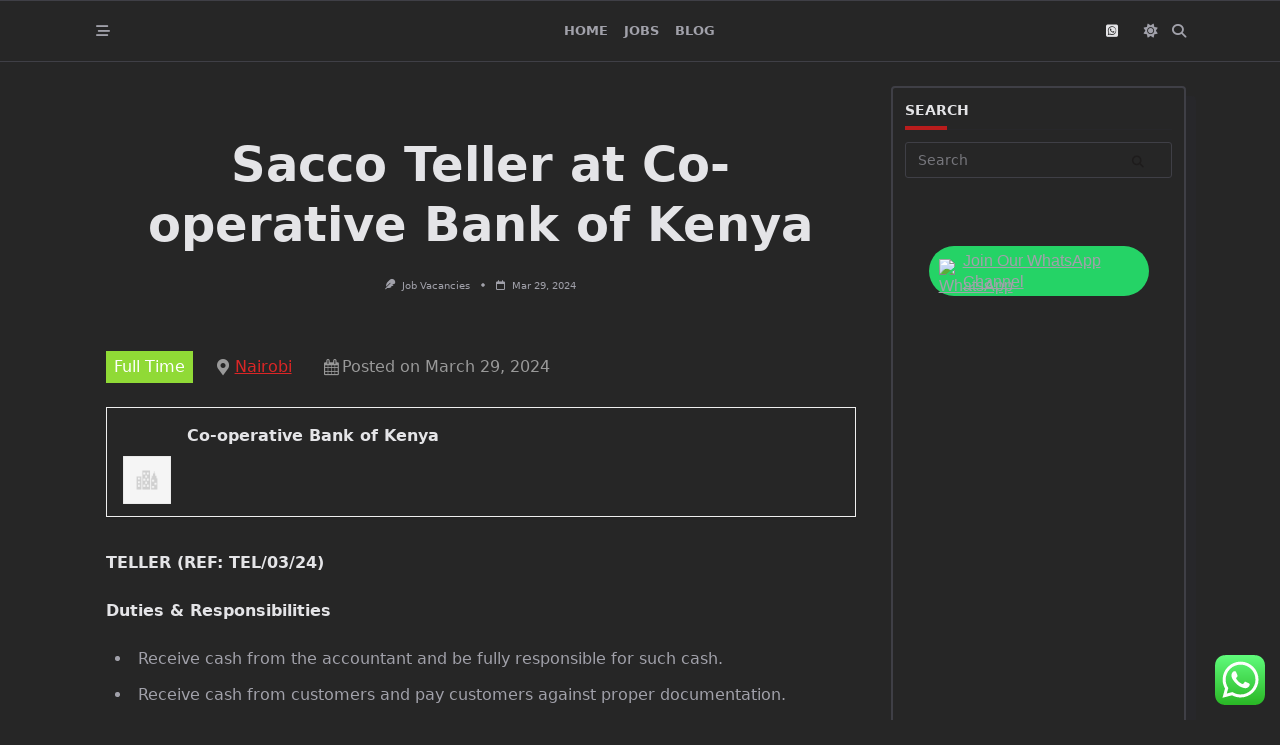

--- FILE ---
content_type: text/html; charset=UTF-8
request_url: https://jobvacanciesnow.com/job/sacco-teller-at-co-operative-bank-of-kenya/
body_size: 62575
content:

<!DOCTYPE html>
<html lang="en-US" data-save-color-scheme="yes" data-yuki-theme="dark">
<head>
    <meta charset="UTF-8">
    <meta name="viewport" content="width=device-width, initial-scale=1.0">
    <meta http-equiv="X-UA-Compatible" content="ie=edge">
    <link rel="profile" href="http://gmpg.org/xfn/11">
	<meta name='robots' content='index, follow, max-image-preview:large, max-snippet:-1, max-video-preview:-1' />
<!-- Google tag (gtag.js) consent mode dataLayer added by Site Kit -->
<script id="google_gtagjs-js-consent-mode-data-layer">
window.dataLayer = window.dataLayer || [];function gtag(){dataLayer.push(arguments);}
gtag('consent', 'default', {"ad_personalization":"denied","ad_storage":"denied","ad_user_data":"denied","analytics_storage":"denied","functionality_storage":"denied","security_storage":"denied","personalization_storage":"denied","region":["AT","BE","BG","CH","CY","CZ","DE","DK","EE","ES","FI","FR","GB","GR","HR","HU","IE","IS","IT","LI","LT","LU","LV","MT","NL","NO","PL","PT","RO","SE","SI","SK"],"wait_for_update":500});
window._googlesitekitConsentCategoryMap = {"statistics":["analytics_storage"],"marketing":["ad_storage","ad_user_data","ad_personalization"],"functional":["functionality_storage","security_storage"],"preferences":["personalization_storage"]};
window._googlesitekitConsents = {"ad_personalization":"denied","ad_storage":"denied","ad_user_data":"denied","analytics_storage":"denied","functionality_storage":"denied","security_storage":"denied","personalization_storage":"denied","region":["AT","BE","BG","CH","CY","CZ","DE","DK","EE","ES","FI","FR","GB","GR","HR","HU","IE","IS","IT","LI","LT","LU","LV","MT","NL","NO","PL","PT","RO","SE","SI","SK"],"wait_for_update":500};
</script>
<!-- End Google tag (gtag.js) consent mode dataLayer added by Site Kit -->

	<!-- This site is optimized with the Yoast SEO plugin v26.7 - https://yoast.com/wordpress/plugins/seo/ -->
	<title>Sacco Teller at Co-operative Bank of Kenya - Jobs in Kenya 2026</title>
	<link rel="canonical" href="https://jobvacanciesnow.com/job/sacco-teller-at-co-operative-bank-of-kenya/" />
	<meta property="og:locale" content="en_US" />
	<meta property="og:type" content="article" />
	<meta property="og:title" content="Sacco Teller at Co-operative Bank of Kenya - Jobs in Kenya 2026" />
	<meta property="og:description" content="TELLER (REF: TEL/03/24) Duties &amp; Responsibilities Receive cash from the accountant and be fully responsible for such cash. Receive cash from customers and pay customers against proper documentation. Collects payments by accepting cash, cheque, and charge payments from customers. Provides pricing information by answering customer questions. Maintains checkout operations by following policies and procedures; reporting [&hellip;]" />
	<meta property="og:url" content="https://jobvacanciesnow.com/job/sacco-teller-at-co-operative-bank-of-kenya/" />
	<meta property="og:site_name" content="Jobs in Kenya 2026" />
	<meta property="article:publisher" content="https://www.facebook.com/jobvacanciesnowcom" />
	<meta property="article:modified_time" content="2024-03-29T10:19:38+00:00" />
	<meta name="twitter:card" content="summary_large_image" />
	<meta name="twitter:site" content="@jobvacanciesnow" />
	<meta name="twitter:label1" content="Est. reading time" />
	<meta name="twitter:data1" content="1 minute" />
	<script type="application/ld+json" class="yoast-schema-graph">{"@context":"https://schema.org","@graph":[{"@type":"WebPage","@id":"https://jobvacanciesnow.com/job/sacco-teller-at-co-operative-bank-of-kenya/","url":"https://jobvacanciesnow.com/job/sacco-teller-at-co-operative-bank-of-kenya/","name":"Sacco Teller at Co-operative Bank of Kenya - Jobs in Kenya 2026","isPartOf":{"@id":"https://jobvacanciesnow.com/#website"},"datePublished":"2024-03-29T10:19:34+00:00","dateModified":"2024-03-29T10:19:38+00:00","breadcrumb":{"@id":"https://jobvacanciesnow.com/job/sacco-teller-at-co-operative-bank-of-kenya/#breadcrumb"},"inLanguage":"en-US","potentialAction":[{"@type":"ReadAction","target":["https://jobvacanciesnow.com/job/sacco-teller-at-co-operative-bank-of-kenya/"]}]},{"@type":"BreadcrumbList","@id":"https://jobvacanciesnow.com/job/sacco-teller-at-co-operative-bank-of-kenya/#breadcrumb","itemListElement":[{"@type":"ListItem","position":1,"name":"Home","item":"https://jobvacanciesnow.com/"},{"@type":"ListItem","position":2,"name":"Sacco Teller at Co-operative Bank of Kenya"}]},{"@type":"WebSite","@id":"https://jobvacanciesnow.com/#website","url":"https://jobvacanciesnow.com/","name":"Jobs in Kenya 2026","description":"Latest Jobs in Kenya 2026","publisher":{"@id":"https://jobvacanciesnow.com/#organization"},"potentialAction":[{"@type":"SearchAction","target":{"@type":"EntryPoint","urlTemplate":"https://jobvacanciesnow.com/?s={search_term_string}"},"query-input":{"@type":"PropertyValueSpecification","valueRequired":true,"valueName":"search_term_string"}}],"inLanguage":"en-US"},{"@type":"Organization","@id":"https://jobvacanciesnow.com/#organization","name":"Jobs in Kenya 2026","url":"https://jobvacanciesnow.com/","logo":{"@type":"ImageObject","inLanguage":"en-US","@id":"https://jobvacanciesnow.com/#/schema/logo/image/","url":"https://jobvacanciesnow.com/wp-content/uploads/2023/07/cropped-Black-and-Red-Letter-SM-Elegant-and-Luxury-1.png","contentUrl":"https://jobvacanciesnow.com/wp-content/uploads/2023/07/cropped-Black-and-Red-Letter-SM-Elegant-and-Luxury-1.png","width":512,"height":512,"caption":"Jobs in Kenya 2026"},"image":{"@id":"https://jobvacanciesnow.com/#/schema/logo/image/"},"sameAs":["https://www.facebook.com/jobvacanciesnowcom","https://x.com/jobvacanciesnow"]}]}</script>
	<!-- / Yoast SEO plugin. -->


<link rel='dns-prefetch' href='//www.googletagmanager.com' />
<link rel='dns-prefetch' href='//pagead2.googlesyndication.com' />
<link rel='dns-prefetch' href='//fundingchoicesmessages.google.com' />
<link rel="alternate" type="application/rss+xml" title="Jobs in Kenya 2026 &raquo; Feed" href="https://jobvacanciesnow.com/feed/" />
<link rel="alternate" type="application/rss+xml" title="Jobs in Kenya 2026 &raquo; Comments Feed" href="https://jobvacanciesnow.com/comments/feed/" />
<link rel="alternate" title="oEmbed (JSON)" type="application/json+oembed" href="https://jobvacanciesnow.com/wp-json/oembed/1.0/embed?url=https%3A%2F%2Fjobvacanciesnow.com%2Fjob%2Fsacco-teller-at-co-operative-bank-of-kenya%2F" />
<link rel="alternate" title="oEmbed (XML)" type="text/xml+oembed" href="https://jobvacanciesnow.com/wp-json/oembed/1.0/embed?url=https%3A%2F%2Fjobvacanciesnow.com%2Fjob%2Fsacco-teller-at-co-operative-bank-of-kenya%2F&#038;format=xml" />
<style id='wp-img-auto-sizes-contain-inline-css'>
img:is([sizes=auto i],[sizes^="auto," i]){contain-intrinsic-size:3000px 1500px}
/*# sourceURL=wp-img-auto-sizes-contain-inline-css */
</style>
<link rel='stylesheet' id='ht_ctc_main_css-css' href='https://jobvacanciesnow.com/wp-content/plugins/click-to-chat-for-whatsapp/new/inc/assets/css/main.css?ver=4.36' media='all' />
<style id='wp-emoji-styles-inline-css'>

	img.wp-smiley, img.emoji {
		display: inline !important;
		border: none !important;
		box-shadow: none !important;
		height: 1em !important;
		width: 1em !important;
		margin: 0 0.07em !important;
		vertical-align: -0.1em !important;
		background: none !important;
		padding: 0 !important;
	}
/*# sourceURL=wp-emoji-styles-inline-css */
</style>
<link rel='stylesheet' id='wp-block-library-css' href='https://jobvacanciesnow.com/wp-includes/css/dist/block-library/style.min.css?ver=6.9' media='all' />
<style id='global-styles-inline-css'>
:root{--wp--preset--aspect-ratio--square: 1;--wp--preset--aspect-ratio--4-3: 4/3;--wp--preset--aspect-ratio--3-4: 3/4;--wp--preset--aspect-ratio--3-2: 3/2;--wp--preset--aspect-ratio--2-3: 2/3;--wp--preset--aspect-ratio--16-9: 16/9;--wp--preset--aspect-ratio--9-16: 9/16;--wp--preset--color--black: #000000;--wp--preset--color--cyan-bluish-gray: #abb8c3;--wp--preset--color--white: #ffffff;--wp--preset--color--pale-pink: #f78da7;--wp--preset--color--vivid-red: #cf2e2e;--wp--preset--color--luminous-vivid-orange: #ff6900;--wp--preset--color--luminous-vivid-amber: #fcb900;--wp--preset--color--light-green-cyan: #7bdcb5;--wp--preset--color--vivid-green-cyan: #00d084;--wp--preset--color--pale-cyan-blue: #8ed1fc;--wp--preset--color--vivid-cyan-blue: #0693e3;--wp--preset--color--vivid-purple: #9b51e0;--wp--preset--gradient--vivid-cyan-blue-to-vivid-purple: linear-gradient(135deg,rgb(6,147,227) 0%,rgb(155,81,224) 100%);--wp--preset--gradient--light-green-cyan-to-vivid-green-cyan: linear-gradient(135deg,rgb(122,220,180) 0%,rgb(0,208,130) 100%);--wp--preset--gradient--luminous-vivid-amber-to-luminous-vivid-orange: linear-gradient(135deg,rgb(252,185,0) 0%,rgb(255,105,0) 100%);--wp--preset--gradient--luminous-vivid-orange-to-vivid-red: linear-gradient(135deg,rgb(255,105,0) 0%,rgb(207,46,46) 100%);--wp--preset--gradient--very-light-gray-to-cyan-bluish-gray: linear-gradient(135deg,rgb(238,238,238) 0%,rgb(169,184,195) 100%);--wp--preset--gradient--cool-to-warm-spectrum: linear-gradient(135deg,rgb(74,234,220) 0%,rgb(151,120,209) 20%,rgb(207,42,186) 40%,rgb(238,44,130) 60%,rgb(251,105,98) 80%,rgb(254,248,76) 100%);--wp--preset--gradient--blush-light-purple: linear-gradient(135deg,rgb(255,206,236) 0%,rgb(152,150,240) 100%);--wp--preset--gradient--blush-bordeaux: linear-gradient(135deg,rgb(254,205,165) 0%,rgb(254,45,45) 50%,rgb(107,0,62) 100%);--wp--preset--gradient--luminous-dusk: linear-gradient(135deg,rgb(255,203,112) 0%,rgb(199,81,192) 50%,rgb(65,88,208) 100%);--wp--preset--gradient--pale-ocean: linear-gradient(135deg,rgb(255,245,203) 0%,rgb(182,227,212) 50%,rgb(51,167,181) 100%);--wp--preset--gradient--electric-grass: linear-gradient(135deg,rgb(202,248,128) 0%,rgb(113,206,126) 100%);--wp--preset--gradient--midnight: linear-gradient(135deg,rgb(2,3,129) 0%,rgb(40,116,252) 100%);--wp--preset--font-size--small: 13px;--wp--preset--font-size--medium: clamp(14px, 0.875rem + ((1vw - 3.2px) * 0.682), 20px);--wp--preset--font-size--large: clamp(22.041px, 1.378rem + ((1vw - 3.2px) * 1.586), 36px);--wp--preset--font-size--x-large: clamp(25.014px, 1.563rem + ((1vw - 3.2px) * 1.93), 42px);--wp--preset--font-size--yuki-font-tiny: clamp(10px, 0.625rem + ((1vw - 3.2px) * 0.227), 12px);--wp--preset--font-size--yuki-font-xxsmall: clamp(12px, 0.75rem + ((1vw - 3.2px) * 0.227), 14px);--wp--preset--font-size--yuki-font-xsmall: clamp(14px, 0.875rem + ((1vw - 3.2px) * 0.227), 16px);--wp--preset--font-size--yuki-font-small: clamp(16px, 1rem + ((1vw - 3.2px) * 0.227), 18px);--wp--preset--font-size--yuki-font-medium: clamp(18px, 1.125rem + ((1vw - 3.2px) * 0.227), 20px);--wp--preset--font-size--yuki-font-large: clamp(24px, 1.5rem + ((1vw - 3.2px) * 0.909), 32px);--wp--preset--font-size--yuki-font-xlarge: clamp(32px, 2rem + ((1vw - 3.2px) * 1.818), 48px);--wp--preset--font-size--yuki-font-xxlarge: clamp(40px, 2.5rem + ((1vw - 3.2px) * 2.727), 64px);--wp--preset--spacing--20: 0.44rem;--wp--preset--spacing--30: 0.67rem;--wp--preset--spacing--40: 1rem;--wp--preset--spacing--50: 1.5rem;--wp--preset--spacing--60: 2.25rem;--wp--preset--spacing--70: 3.38rem;--wp--preset--spacing--80: 5.06rem;--wp--preset--spacing--xx-small: 0.5rem;--wp--preset--spacing--x-small: 1rem;--wp--preset--spacing--small: 1.5rem;--wp--preset--spacing--medium: 2rem;--wp--preset--spacing--large: 3rem;--wp--preset--spacing--x-large: 4rem;--wp--preset--spacing--xx-large: 6rem;--wp--preset--shadow--natural: 6px 6px 9px rgba(0, 0, 0, 0.2);--wp--preset--shadow--deep: 12px 12px 50px rgba(0, 0, 0, 0.4);--wp--preset--shadow--sharp: 6px 6px 0px rgba(0, 0, 0, 0.2);--wp--preset--shadow--outlined: 6px 6px 0px -3px rgb(255, 255, 255), 6px 6px rgb(0, 0, 0);--wp--preset--shadow--crisp: 6px 6px 0px rgb(0, 0, 0);}:root { --wp--style--global--content-size: 1140px;--wp--style--global--wide-size: 1200px; }:where(body) { margin: 0; }.wp-site-blocks > .alignleft { float: left; margin-right: 2em; }.wp-site-blocks > .alignright { float: right; margin-left: 2em; }.wp-site-blocks > .aligncenter { justify-content: center; margin-left: auto; margin-right: auto; }:where(.wp-site-blocks) > * { margin-block-start: 24px; margin-block-end: 0; }:where(.wp-site-blocks) > :first-child { margin-block-start: 0; }:where(.wp-site-blocks) > :last-child { margin-block-end: 0; }:root { --wp--style--block-gap: 24px; }:root :where(.is-layout-flow) > :first-child{margin-block-start: 0;}:root :where(.is-layout-flow) > :last-child{margin-block-end: 0;}:root :where(.is-layout-flow) > *{margin-block-start: 24px;margin-block-end: 0;}:root :where(.is-layout-constrained) > :first-child{margin-block-start: 0;}:root :where(.is-layout-constrained) > :last-child{margin-block-end: 0;}:root :where(.is-layout-constrained) > *{margin-block-start: 24px;margin-block-end: 0;}:root :where(.is-layout-flex){gap: 24px;}:root :where(.is-layout-grid){gap: 24px;}.is-layout-flow > .alignleft{float: left;margin-inline-start: 0;margin-inline-end: 2em;}.is-layout-flow > .alignright{float: right;margin-inline-start: 2em;margin-inline-end: 0;}.is-layout-flow > .aligncenter{margin-left: auto !important;margin-right: auto !important;}.is-layout-constrained > .alignleft{float: left;margin-inline-start: 0;margin-inline-end: 2em;}.is-layout-constrained > .alignright{float: right;margin-inline-start: 2em;margin-inline-end: 0;}.is-layout-constrained > .aligncenter{margin-left: auto !important;margin-right: auto !important;}.is-layout-constrained > :where(:not(.alignleft):not(.alignright):not(.alignfull)){max-width: var(--wp--style--global--content-size);margin-left: auto !important;margin-right: auto !important;}.is-layout-constrained > .alignwide{max-width: var(--wp--style--global--wide-size);}body .is-layout-flex{display: flex;}.is-layout-flex{flex-wrap: wrap;align-items: center;}.is-layout-flex > :is(*, div){margin: 0;}body .is-layout-grid{display: grid;}.is-layout-grid > :is(*, div){margin: 0;}body{color: var(--yuki-content-base-color);padding-top: 0px;padding-right: 0px;padding-bottom: 0px;padding-left: 0px;}a:where(:not(.wp-element-button)){color: var(--yuki-link-initial-color);text-decoration: none;}:root :where(a:where(:not(.wp-element-button)):hover){color: var(--yuki-link-hover-color);}:root :where(a:where(:not(.wp-element-button)):focus){color: var(--yuki-link-hover-color);}h1, h2, h3, h4, h5, h6{color: var(--yuki-headings-color);}:root :where(.wp-element-button, .wp-block-button__link){background-color: var(--yuki-primary-active);border-width: 0;color: #fff;font-family: inherit;font-size: inherit;font-style: inherit;font-weight: inherit;letter-spacing: inherit;line-height: inherit;padding-top: calc(0.667em + 2px);padding-right: calc(1.333em + 2px);padding-bottom: calc(0.667em + 2px);padding-left: calc(1.333em + 2px);text-decoration: none;text-transform: inherit;}:root :where(.wp-element-button:hover, .wp-block-button__link:hover){background-color: var(--yuki-primary-active);color: var(--yuki-base-color);}.has-black-color{color: var(--wp--preset--color--black) !important;}.has-cyan-bluish-gray-color{color: var(--wp--preset--color--cyan-bluish-gray) !important;}.has-white-color{color: var(--wp--preset--color--white) !important;}.has-pale-pink-color{color: var(--wp--preset--color--pale-pink) !important;}.has-vivid-red-color{color: var(--wp--preset--color--vivid-red) !important;}.has-luminous-vivid-orange-color{color: var(--wp--preset--color--luminous-vivid-orange) !important;}.has-luminous-vivid-amber-color{color: var(--wp--preset--color--luminous-vivid-amber) !important;}.has-light-green-cyan-color{color: var(--wp--preset--color--light-green-cyan) !important;}.has-vivid-green-cyan-color{color: var(--wp--preset--color--vivid-green-cyan) !important;}.has-pale-cyan-blue-color{color: var(--wp--preset--color--pale-cyan-blue) !important;}.has-vivid-cyan-blue-color{color: var(--wp--preset--color--vivid-cyan-blue) !important;}.has-vivid-purple-color{color: var(--wp--preset--color--vivid-purple) !important;}.has-black-background-color{background-color: var(--wp--preset--color--black) !important;}.has-cyan-bluish-gray-background-color{background-color: var(--wp--preset--color--cyan-bluish-gray) !important;}.has-white-background-color{background-color: var(--wp--preset--color--white) !important;}.has-pale-pink-background-color{background-color: var(--wp--preset--color--pale-pink) !important;}.has-vivid-red-background-color{background-color: var(--wp--preset--color--vivid-red) !important;}.has-luminous-vivid-orange-background-color{background-color: var(--wp--preset--color--luminous-vivid-orange) !important;}.has-luminous-vivid-amber-background-color{background-color: var(--wp--preset--color--luminous-vivid-amber) !important;}.has-light-green-cyan-background-color{background-color: var(--wp--preset--color--light-green-cyan) !important;}.has-vivid-green-cyan-background-color{background-color: var(--wp--preset--color--vivid-green-cyan) !important;}.has-pale-cyan-blue-background-color{background-color: var(--wp--preset--color--pale-cyan-blue) !important;}.has-vivid-cyan-blue-background-color{background-color: var(--wp--preset--color--vivid-cyan-blue) !important;}.has-vivid-purple-background-color{background-color: var(--wp--preset--color--vivid-purple) !important;}.has-black-border-color{border-color: var(--wp--preset--color--black) !important;}.has-cyan-bluish-gray-border-color{border-color: var(--wp--preset--color--cyan-bluish-gray) !important;}.has-white-border-color{border-color: var(--wp--preset--color--white) !important;}.has-pale-pink-border-color{border-color: var(--wp--preset--color--pale-pink) !important;}.has-vivid-red-border-color{border-color: var(--wp--preset--color--vivid-red) !important;}.has-luminous-vivid-orange-border-color{border-color: var(--wp--preset--color--luminous-vivid-orange) !important;}.has-luminous-vivid-amber-border-color{border-color: var(--wp--preset--color--luminous-vivid-amber) !important;}.has-light-green-cyan-border-color{border-color: var(--wp--preset--color--light-green-cyan) !important;}.has-vivid-green-cyan-border-color{border-color: var(--wp--preset--color--vivid-green-cyan) !important;}.has-pale-cyan-blue-border-color{border-color: var(--wp--preset--color--pale-cyan-blue) !important;}.has-vivid-cyan-blue-border-color{border-color: var(--wp--preset--color--vivid-cyan-blue) !important;}.has-vivid-purple-border-color{border-color: var(--wp--preset--color--vivid-purple) !important;}.has-vivid-cyan-blue-to-vivid-purple-gradient-background{background: var(--wp--preset--gradient--vivid-cyan-blue-to-vivid-purple) !important;}.has-light-green-cyan-to-vivid-green-cyan-gradient-background{background: var(--wp--preset--gradient--light-green-cyan-to-vivid-green-cyan) !important;}.has-luminous-vivid-amber-to-luminous-vivid-orange-gradient-background{background: var(--wp--preset--gradient--luminous-vivid-amber-to-luminous-vivid-orange) !important;}.has-luminous-vivid-orange-to-vivid-red-gradient-background{background: var(--wp--preset--gradient--luminous-vivid-orange-to-vivid-red) !important;}.has-very-light-gray-to-cyan-bluish-gray-gradient-background{background: var(--wp--preset--gradient--very-light-gray-to-cyan-bluish-gray) !important;}.has-cool-to-warm-spectrum-gradient-background{background: var(--wp--preset--gradient--cool-to-warm-spectrum) !important;}.has-blush-light-purple-gradient-background{background: var(--wp--preset--gradient--blush-light-purple) !important;}.has-blush-bordeaux-gradient-background{background: var(--wp--preset--gradient--blush-bordeaux) !important;}.has-luminous-dusk-gradient-background{background: var(--wp--preset--gradient--luminous-dusk) !important;}.has-pale-ocean-gradient-background{background: var(--wp--preset--gradient--pale-ocean) !important;}.has-electric-grass-gradient-background{background: var(--wp--preset--gradient--electric-grass) !important;}.has-midnight-gradient-background{background: var(--wp--preset--gradient--midnight) !important;}.has-small-font-size{font-size: var(--wp--preset--font-size--small) !important;}.has-medium-font-size{font-size: var(--wp--preset--font-size--medium) !important;}.has-large-font-size{font-size: var(--wp--preset--font-size--large) !important;}.has-x-large-font-size{font-size: var(--wp--preset--font-size--x-large) !important;}.has-yuki-font-tiny-font-size{font-size: var(--wp--preset--font-size--yuki-font-tiny) !important;}.has-yuki-font-xxsmall-font-size{font-size: var(--wp--preset--font-size--yuki-font-xxsmall) !important;}.has-yuki-font-xsmall-font-size{font-size: var(--wp--preset--font-size--yuki-font-xsmall) !important;}.has-yuki-font-small-font-size{font-size: var(--wp--preset--font-size--yuki-font-small) !important;}.has-yuki-font-medium-font-size{font-size: var(--wp--preset--font-size--yuki-font-medium) !important;}.has-yuki-font-large-font-size{font-size: var(--wp--preset--font-size--yuki-font-large) !important;}.has-yuki-font-xlarge-font-size{font-size: var(--wp--preset--font-size--yuki-font-xlarge) !important;}.has-yuki-font-xxlarge-font-size{font-size: var(--wp--preset--font-size--yuki-font-xxlarge) !important;}
:root :where(.wp-block-pullquote){font-size: clamp(0.984em, 0.984rem + ((1vw - 0.2em) * 0.938), 1.5em);line-height: 1.6;}
/*# sourceURL=global-styles-inline-css */
</style>
<link rel='stylesheet' id='select2-css' href='https://jobvacanciesnow.com/wp-content/plugins/wp-job-manager/assets/lib/select2/select2.min.css?ver=4.0.10' media='all' />
<link rel='stylesheet' id='wp-job-manager-frontend-css' href='https://jobvacanciesnow.com/wp-content/plugins/wp-job-manager/assets/dist/css/frontend.css?ver=dfd3b8d2ce68f47df57d' media='all' />
<link rel='stylesheet' id='lotta-fontawesome-css' href='https://jobvacanciesnow.com/wp-content/themes/yuki/lotta-framework/dist/vendor/fontawesome/css/all.min.css?ver=2.1.1' media='all' />
<link rel='stylesheet' id='yuki-style-css' href='https://jobvacanciesnow.com/wp-content/themes/yuki/dist/css/style.min.css?ver=1.4.12' media='all' />
<style id='yuki-dynamic-vars-inline-css'>
:root{--yuki-transparent:rgba(0, 0, 0, 0);--yuki-light-primary-color:#dc2626;--yuki-light-primary-active:#b91c1c;--yuki-light-accent-color:#6b7280;--yuki-light-accent-active:#374151;--yuki-light-base-color:#fefcfc;--yuki-light-base-100:#f7f5f4;--yuki-light-base-200:#ece9e7;--yuki-light-base-300:#e1d5cb;--yuki-dark-primary-color:#dc2626;--yuki-dark-primary-active:#b91c1c;--yuki-dark-accent-color:#a1a1aa;--yuki-dark-accent-active:#e4e4e7;--yuki-dark-base-color:#1e1c1c;--yuki-dark-base-100:#262626;--yuki-dark-base-200:#27272a;--yuki-dark-base-300:#3f3f46;--yuki-content-base-color:var(--yuki-accent-color);--yuki-headings-color:var(--yuki-accent-active);}
/*# sourceURL=yuki-dynamic-vars-inline-css */
</style>
<style id='yuki-preloader-inline-css'>
.yuki-preloader-wrap{--yuki-preloader-background:var(--yuki-base-color);--yuki-preloader-primary:var(--yuki-primary-color);--yuki-preloader-accent:var(--yuki-accent-color);position:fixed;top:0;left:0;width:100%;height:100%;z-index:100000;display:flex;align-items:center;background:var(--yuki-preloader-background);}.yuki-preloader-4{transform:rotateZ(45deg);perspective:1000px;border-radius:50%;width:48px;height:48px;margin:auto;color:var(--yuki-preloader-accent);}.yuki-preloader-4::before,.yuki-preloader-4::after{content:'';display:block;position:absolute;top:0;left:0;width:inherit;height:inherit;border-radius:50%;transform:rotateX(70deg);animation:1s spin linear infinite;}.yuki-preloader-4::after{color:var(--yuki-preloader-primary);transform:rotateY(70deg);animation-delay:.4s;}@keyframes rotate {0% {transform:translate(-50%, -50%) rotateZ(0deg);}100% {transform:translate(-50%, -50%) rotateZ(360deg);}}@keyframes rotateccw {0% {transform:translate(-50%, -50%) rotate(0deg);}100% {transform:translate(-50%, -50%) rotate(-360deg);}}@keyframes spin {0%, {}100% {box-shadow:.2em 0px 0 0px currentcolor;}12% {box-shadow:.2em .2em 0 0 currentcolor;}25% {box-shadow:0 .2em 0 0px currentcolor;}37% {box-shadow:-.2em .2em 0 0 currentcolor;}50% {box-shadow:-.2em 0 0 0 currentcolor;}62% {box-shadow:-.2em -.2em 0 0 currentcolor;}75% {box-shadow:0px -.2em 0 0 currentcolor;}87% {box-shadow:.2em -.2em 0 0 currentcolor;}}
/*# sourceURL=yuki-preloader-inline-css */
</style>
<style id='yuki-dynamic-inline-css'>
.yuki-container{padding-top:24px;padding-bottom:24px;}.yuki-body{font-family:ui-sans-serif, system-ui, -apple-system, BlinkMacSystemFont, "Segoe UI", Roboto, "Helvetica Neue", Arial, "Noto Sans", sans-serif, "Apple Color Emoji", "Segoe UI Emoji", "Segoe UI Symbol", "Noto Color Emoji";font-weight:400;font-size:16px;line-height:1.5;background-color:var(--yuki-base-100);background-image:none;--yuki-max-w-content:75ch;}.yuki-article-header .entry-title{font-family:inherit;font-weight:700;font-size:3rem;line-height:1.25;--yuki-initial-color:var(--yuki-accent-active);--yuki-hover-color:var(--yuki-primary-color);}.yuki-article-header .entry-metas{font-family:inherit;font-weight:400;font-size:0.65rem;line-height:1.5;text-transform:capitalize;--yuki-meta-link-initial-color:var(--yuki-accent-color);--yuki-meta-link-hover-color:var(--yuki-primary-color);}.yuki-article-header .entry-categories{font-family:inherit;font-weight:400;font-size:0.75rem;line-height:1.5;text-transform:uppercase;--yuki-tax-text-initial:var(--yuki-base-color);--yuki-tax-text-hover:var(--yuki-base-color);--yuki-tax-bg-initial:var(--yuki-accent-active);--yuki-tax-bg-hover:var(--yuki-primary-color);}.yuki-article-header .entry-tags{font-family:inherit;font-weight:700;font-size:0.75rem;line-height:1.5;--yuki-tax-text-initial:var(--yuki-primary-color);--yuki-tax-text-hover:var(--yuki-primary-active);}.yuki-article-header .entry-excerpt{font-family:inherit;font-weight:400;font-size:1rem;line-height:1.5;--yuki-initial-color:var(--yuki-accent-color);--yuki-link-initial-color:Link Initial;--yuki-link-hover-color:Link Hover;}.yuki-article-header .entry-excerpt .yuki-entry-excerpt-more{font-family:inherit;font-weight:400;font-size:1rem;line-height:1.5;}.yuki-related-posts-wrap .card .entry-title{font-family:inherit;font-weight:700;font-size:1rem;line-height:1.5;--yuki-initial-color:var(--yuki-accent-color);--yuki-hover-color:var(--yuki-primary-color);}.yuki-related-posts-wrap .card .entry-metas{font-family:inherit;font-weight:400;font-size:0.65rem;line-height:1.5;text-transform:capitalize;--yuki-meta-link-initial-color:var(--yuki-accent-color);--yuki-meta-link-hover-color:var(--yuki-primary-color);}.yuki-related-posts-wrap .card .entry-categories{font-family:inherit;font-weight:700;font-size:0.75rem;line-height:1.5;--yuki-tax-text-initial:var(--yuki-primary-color);--yuki-tax-text-hover:var(--yuki-primary-active);}.yuki-related-posts-wrap .card .entry-tags{font-family:inherit;font-weight:700;font-size:0.75rem;line-height:1.5;--yuki-tax-text-initial:var(--yuki-primary-color);--yuki-tax-text-hover:var(--yuki-primary-active);}.yuki-related-posts-wrap .card .entry-excerpt{font-family:inherit;font-weight:400;font-size:1rem;line-height:1.5;--yuki-initial-color:var(--yuki-accent-color);--yuki-link-initial-color:Link Initial;--yuki-link-hover-color:Link Hover;}.yuki-related-posts-wrap .card .entry-excerpt .yuki-entry-excerpt-more{font-family:inherit;font-weight:400;font-size:1rem;line-height:1.5;}.yuki-related-posts-wrap .card .entry-thumbnail{height:128px;border-radius:0px 0px 0px 0px;box-shadow:none;}.yuki-related-posts-wrap .card .entry-divider{--entry-divider:1px dashed var(--lotta-border---entry-divider-initial-color);--lotta-border-initial-color:var(--yuki-base-300);--lotta-border---entry-divider-initial-color:var(--yuki-base-300);}.yuki-related-posts-wrap .card .entry-read-more{--yuki-button-height:32px;font-family:inherit;font-weight:500;font-size:0.75rem;line-height:1;text-transform:capitalize;--yuki-button-padding:0.85em 1.25em 0.85em 1.25em;--yuki-button-radius:2px 2px 2px 2px;--yuki-button-text-initial-color:var(--yuki-accent-active);--yuki-button-text-hover-color:var(--yuki-base-color);--yuki-button-initial-color:var(--yuki-transparent);--yuki-button-hover-color:var(--yuki-accent-active);--yuki-button-border:1px solid var(--lotta-border---yuki-button-border-initial-color);--lotta-border-initial-color:var(--yuki-base-300);--lotta-border---yuki-button-border-initial-color:var(--yuki-base-300);--lotta-border-hover-color:var(--yuki-accent-active);--lotta-border---yuki-button-border-hover-color:var(--yuki-accent-active);}.yuki-archive-header{text-align:center;}.yuki-archive-header .container{padding:4px 4px 4px 4px;}.yuki-archive-header .archive-title{font-family:inherit;font-weight:600;font-size:1.5rem;line-height:2;text-transform:capitalize;color:var(--yuki-accent-active);}.yuki-archive-header .archive-description{font-family:inherit;font-weight:400;font-size:0.875rem;line-height:1.5;color:var(--yuki-accent-color);}.yuki-archive-pagination{--yuki-pagination-button-border:1px solid var(--lotta-border---yuki-pagination-button-border-initial-color);--lotta-border-initial-color:var(--yuki-base-200);--lotta-border---yuki-pagination-button-border-initial-color:var(--yuki-base-200);--yuki-pagination-button-radius:4px;--yuki-pagination-initial-color:var(--yuki-accent-active);--yuki-pagination-active-color:var(--yuki-base-color);--yuki-pagination-accent-color:var(--yuki-primary-color);font-family:inherit;font-weight:400;font-size:0.875rem;line-height:1;justify-content:center;}.yuki-sidebar{background-color:var(--yuki-base-100);background-image:none;border:2px solid var(--lotta-border-border-initial-color);--lotta-border-initial-color:var(--yuki-base-300);--lotta-border-border-initial-color:var(--yuki-base-300);box-shadow:var(--yuki-base-200) 10px 10px 0px 0px;padding:12px 12px 12px 12px;border-radius:4px 4px 4px 4px;font-family:inherit;font-weight:400;font-size:0.875rem;line-height:1.5em;--yuki-widgets-text-color:var(--yuki-accent-color);--yuki-widgets-link-initial:var(--yuki-accent-color);--yuki-widgets-link-hover:var(--yuki-primary-active);text-align:left;--yuki-sidebar-width:27%;--yuki-sidebar-gap:24px;--yuki-widgets-spacing:24px;}.yuki-sidebar .widget-title{font-family:inherit;font-weight:600;font-size:0.875rem;line-height:1.5em;text-transform:uppercase;color:var(--yuki-accent-active);--yuki-heading-indicator:var(--yuki-primary-active);}.wp-block-search__button,.wc-block-product-search__button,.yuki-article-content .wp-block-button,.yuki-article-content button,.prose-yuki .wp-block-button,.prose-yuki button,[type="submit"]{--yuki-button-height:32px;--yuki-button-shadow:none;--yuki-button-shadow-active:rgba(44, 62, 80, 0.2) 0px 0px 15px 0px;font-family:inherit;font-weight:500;font-size:0.75rem;line-height:1;text-transform:capitalize;--yuki-button-border:1px solid var(--lotta-border---yuki-button-border-initial-color);--lotta-border-initial-color:var(--yuki-primary-active);--lotta-border---yuki-button-border-initial-color:var(--yuki-primary-active);--lotta-border-hover-color:var(--yuki-accent-active);--lotta-border---yuki-button-border-hover-color:var(--yuki-accent-active);--yuki-button-padding:0.85em 1.25em 0.85em 1.25em;--yuki-button-radius:2px 2px 2px 2px;--yuki-button-text-initial-color:var(--yuki-base-color);--yuki-button-text-hover-color:var(--yuki-base-color);--yuki-button-initial-color:var(--yuki-primary-active);--yuki-button-hover-color:var(--yuki-accent-active);}.yuki-article-header{padding:48px 0px 48px 0px;text-align:center;}.yuki-article-header-background::after{background-image:linear-gradient(180deg,rgba(50,65,84,0.26) 0%,rgba(50,65,84,0.73) 100%);}.yuki-article-header-background{padding:68px 68px 68px 68px;--yuki-article-header-override:#eeeeee;position:relative;background-position:center;background-size:cover;background-repeat:no-repeat;}.article-featured-image{padding:12px 0px 12px 0px;}.article-featured-image img{height:100%;box-shadow:none;border-radius:2px 2px 2px 2px;}.yuki-article-content{font-family:inherit;font-weight:400;font-size:1rem;line-height:1.75;}.yuki-article-content .has-drop-cap::first-letter{font-family:ui-serif, Georgia, Cambria, "Times New Roman", Times, serif;font-weight:700;font-size:5rem;line-height:1;text-transform:uppercase;}.yuki-article-content a{text-decoration:underline;}.yuki-post-navigation{padding:24px 0px 24px 0px;margin:36px 0px 36px 0px;--yuki-navigation-thumb-radius:8px 8px 8px 8px;border-top:1px dashed var(--lotta-border-border-top-initial-color);--lotta-border-initial-color:var(--yuki-base-300);--lotta-border-border-top-initial-color:var(--yuki-base-300);border-bottom:1px dashed var(--lotta-border-border-bottom-initial-color);--lotta-border-border-bottom-initial-color:var(--yuki-base-300);--yuki-navigation-initial-color:var(--yuki-accent-color);--yuki-navigation-hover-color:var(--yuki-primary-color);}.yuki-comments-area{font-family:inherit;font-weight:400;font-size:0.85rem;line-height:1.5em;--yuki-comments-initial-color:var(--yuki-accent-active);--yuki-comments-hover-color:var(--yuki-primary-color);--yuki-form-background-color:var(--yuki-base-color);--yuki-form-border-color:var(--yuki-base-200);--yuki-form-active-color:var(--yuki-primary-color);padding:0px 0px 0px 0px;margin:0px 0px 0px 0px;border-top:none;--lotta-border-initial-color:var(--yuki-base-200);--lotta-border-border-top-initial-color:var(--yuki-base-200);border-bottom:none;--lotta-border-border-bottom-initial-color:var(--yuki-base-200);}.yuki-related-posts-list{--card-gap:24px;}.yuki-related-posts-list .card-wrapper{width:33.33%;}.yuki-related-posts-list .card{box-shadow:none;border:none;--lotta-border-initial-color:var(--yuki-base-200);--lotta-border-border-initial-color:var(--yuki-base-200);border-radius:4px 4px 4px 4px;text-align:center;justify-content:flex-start;0:;--card-content-spacing:0px;--card-thumbnail-spacing:12px;}.yuki-to-top{box-shadow:rgba(44, 62, 80, 0.15) 0px 10px 20px 0px;border-radius:3px 3px 3px 3px;padding:16px 16px 16px 16px;--yuki-to-top-icon-initial:var(--yuki-base-color);--yuki-to-top-icon-hover:var(--yuki-base-color);--yuki-to-top-background-initial:var(--yuki-accent-active);--yuki-to-top-background-hover:var(--yuki-primary-color);--yuki-to-top-icon-size:14px;--yuki-to-top-bottom-offset:48px;--yuki-to-top-side-offset:48px;}.yuki-to-top:hover{box-shadow:rgba(44, 62, 80, 0.15) 0px 10px 20px 0px;}form, .yuki-form, [type="submit"]{font-family:inherit;font-weight:400;font-size:0.85rem;line-height:1.5em;}.yuki-form-classic,.yuki-form-modern{--yuki-form-background-color:var(--yuki-base-color);--yuki-form-border-color:var(--yuki-base-300);--yuki-form-active-color:var(--yuki-primary-color);}.yuki-form-modern{--yuki-form-border-top:none;--yuki-form-border-right:none;--yuki-form-border-left:none;--yuki-form-border-bottom:2px solid var(--yuki-form-border-color);--yuki-form-checkbox-border-top:2px solid var(--yuki-form-background-color);--yuki-form-checkbox-border-right:2px solid var(--yuki-form-background-color);--yuki-form-checkbox-border-left:2px solid var(--yuki-form-background-color);--yuki-form-checkbox-border-bottom:2px solid var(--yuki-form-border-color);}.yuki-is-sticky{border-top:none;--lotta-border-initial-color:var(--yuki-base-300);--lotta-border-border-top-initial-color:var(--yuki-base-300);border-bottom:none;--lotta-border-border-bottom-initial-color:var(--yuki-base-300);box-shadow:none;}.yuki-off-canvas .yuki-modal-inner{box-shadow:rgba(44, 62, 80, 0.35) 0px 0px 70px 0px;background-color:var(--yuki-base-color);background-image:none;--yuki-modal-action-initial:var(--yuki-accent-color);--yuki-modal-action-hover:var(--yuki-primary-color);width:500px;margin-right:auto;}.yuki-off-canvas{background-color:rgba(0, 0, 0, 0);background-image:none;}.yuki_header_el_widgets .yuki-widget{background-color:var(--yuki-transparent);background-image:none;border:none;--lotta-border-initial-color:var(--yuki-base-200);--lotta-border-border-initial-color:var(--yuki-base-200);box-shadow:none;padding:0px 0px 0px 0px;border-radius:4px 4px 4px 4px;}.yuki_header_el_widgets{font-family:inherit;font-weight:400;font-size:0.875rem;line-height:1.5em;--yuki-widgets-text-color:var(--yuki-accent-color);--yuki-widgets-link-initial:var(--yuki-accent-color);--yuki-widgets-link-hover:var(--yuki-primary-active);width:100%;text-align:left;--yuki-widgets-spacing:24px;}.yuki_header_el_widgets .widget-title{font-family:inherit;font-weight:600;font-size:0.875rem;line-height:1.5em;text-transform:uppercase;color:var(--yuki-accent-active);--yuki-heading-indicator:var(--yuki-primary-active);}.yuki_header_builder_col_modal_0_desktop{padding:0px 0px 0px 0px;width:100%;flex-direction:column;justify-content:flex-start;align-items:center;--yuki-builder-elements-gap:12px;}.yuki_header_el_collapsable-menu{font-family:inherit;font-weight:700;font-size:1rem;line-height:1.5em;--menu-items-divider:1px solid var(--lotta-border---menu-items-divider-initial-color);--lotta-border-initial-color:var(--yuki-base-200);--lotta-border---menu-items-divider-initial-color:var(--yuki-base-200);--menu-text-initial-color:var(--yuki-accent-color);--menu-text-hover-color:var(--yuki-primary-color);--menu-text-active-color:var(--yuki-primary-color);--menu-dropdown-toggle-border:1px solid var(--lotta-border---menu-dropdown-toggle-border-initial-color);--lotta-border---menu-dropdown-toggle-border-initial-color:var(--yuki-base-200);}.yuki_header_builder_col_modal_0_mobile{padding:0px 0px 0px 0px;width:100%;flex-direction:column;justify-content:flex-start;align-items:center;--yuki-builder-elements-gap:12px;}.yuki_header_builder_col_top_bar_0_desktop{padding:0px 0px 0px 0px;width:33.33%;flex-direction:row;justify-content:flex-start;align-items:center;--yuki-builder-elements-gap:12px;}.yuki_header_builder_col_top_bar_1_desktop{padding:0px 0px 0px 0px;width:33.33%;flex-direction:row;justify-content:flex-start;align-items:center;--yuki-builder-elements-gap:12px;}.yuki_header_builder_col_top_bar_2_desktop{padding:0px 0px 0px 0px;width:33.33%;flex-direction:row;justify-content:flex-start;align-items:center;--yuki-builder-elements-gap:12px;}.yuki_header_builder_col_top_bar_0_mobile{padding:0px 0px 0px 0px;width:100%;flex-direction:row;justify-content:center;align-items:center;--yuki-builder-elements-gap:12px;}.yuki-header-row-bottom_row{background-color:var(--yuki-base-100);background-image:none;box-shadow:none;border-top:1px solid var(--lotta-border-border-top-initial-color);--lotta-border-initial-color:var(--yuki-base-300);--lotta-border-border-top-initial-color:var(--yuki-base-300);border-bottom:1px solid var(--lotta-border-border-bottom-initial-color);--lotta-border-border-bottom-initial-color:var(--yuki-base-300);z-index:98;display:block;}.yuki-header-row-bottom_row .container{min-height:60px;}.yuki_header_el_trigger{--yuki-icon-button-icon-initial-color:var(--yuki-accent-color);--yuki-icon-button-icon-hover-color:var(--yuki-primary-color);--yuki-icon-button-bg-initial-color:var(--yuki-base-100);--yuki-icon-button-bg-hover-color:var(--yuki-primary-active);--yuki-icon-button-border-initial-color:var(--yuki-base-200);--yuki-icon-button-border-hover-color:var(--yuki-primary-active);--yuki-icon-button-size:14px;font-size:14px;}.yuki_header_builder_col_bottom_row_0_desktop{padding:0px 0px 0px 0px;width:20%;flex-direction:row;justify-content:flex-start;align-items:center;--yuki-builder-elements-gap:12px;}.yuki_header_el_menu_2 > li{font-family:inherit;font-weight:600;font-size:0.8rem;line-height:1;text-transform:uppercase;}.yuki_header_el_menu_2 > li ul{font-family:inherit;font-weight:500;font-size:0.75rem;line-height:1;}.yuki_header_el_menu_2{--menu-items-height:50%;--dropdown-width:200px;--menu-text-initial-color:var(--yuki-accent-color);--menu-text-hover-color:var(--yuki-primary-color);--menu-text-active-color:var(--yuki-primary-color);--menu-background-initial-color:var(--yuki-transparent);--menu-background-hover-color:var(--yuki-transparent);--menu-background-active-color:var(--yuki-transparent);--menu-items-margin:0px 0px 0px 0px;--menu-items-padding:4px 8px 4px 8px;--menu-items-radius:0 0 0 0;--dropdown-text-initial-color:var(--yuki-accent-color);--dropdown-text-hover-color:var(--yuki-primary-color);--dropdown-text-active-color:var(--yuki-primary-color);--dropdown-background-initial-color:var(--yuki-base-color);--dropdown-background-active-color:var(--yuki-base-color);--dropdown-item-padding:12px 12px 12px 12px;--dropdown-radius:3px 3px 3px 3px;--dropdown-box-shadow:rgba(44, 62, 80, 0.2) 0px 0px 15px 0px;--dropdown-divider:none;--lotta-border-initial-color:var(--yuki-base-200);--lotta-border---dropdown-divider-initial-color:var(--yuki-base-200);}.yuki_header_builder_col_bottom_row_1_desktop{padding:0px 0px 0px 0px;width:60%;flex-direction:row;justify-content:center;align-items:center;--yuki-builder-elements-gap:12px;}.yuki_header_el_socials{--yuki-social-icons-size:14px;--yuki-social-icons-spacing:14px;padding:0px 12px 0px 12px;margin:0px 0px 0px 0px;}.yuki_header_el_socials .yuki-social-link{--yuki-social-icon-initial-color:var(--yuki-accent-active);--yuki-social-icon-hover-color:var(--yuki-primary-active);--yuki-social-bg-initial-color:var(--yuki-base-100);--yuki-social-bg-hover-color:var(--yuki-primary-active);--yuki-social-border-initial-color:var(--yuki-base-200);--yuki-social-border-hover-color:var(--yuki-primary-active);}.yuki_header_el_theme_switch{--yuki-icon-button-icon-initial-color:var(--yuki-accent-color);--yuki-icon-button-icon-hover-color:var(--yuki-primary-color);--yuki-icon-button-bg-initial-color:var(--yuki-base-100);--yuki-icon-button-bg-hover-color:var(--yuki-primary-active);--yuki-icon-button-border-initial-color:var(--yuki-base-200);--yuki-icon-button-border-hover-color:var(--yuki-primary-active);--yuki-icon-button-size:14px;font-size:14px;}.yuki_header_el_search{width:auto;}.yuki_header_el_search .yuki-search-button{--yuki-icon-button-icon-initial-color:var(--yuki-accent-color);--yuki-icon-button-icon-hover-color:var(--yuki-primary-color);--yuki-icon-button-bg-initial-color:var(--yuki-base-100);--yuki-icon-button-bg-hover-color:var(--yuki-primary-active);--yuki-icon-button-border-initial-color:var(--yuki-base-200);--yuki-icon-button-border-hover-color:var(--yuki-primary-active);--yuki-icon-button-size:14px;font-size:14px;}.yuki_header_el_search_modal{background-color:var(--yuki-base-color);background-image:none;--yuki-search-input-initial-color:var(--yuki-accent-color);--yuki-search-input-focus-color:var(--yuki-accent-color);--yuki-search-input-placeholder-color:var(--yuki-accent-color);--yuki-search-input-border-initial-color:var(--yuki-base-200);--yuki-search-input-border-focus-color:var(--yuki-primary-color);--yuki-modal-action-initial:var(--yuki-accent-active);--yuki-modal-action-hover:var(--yuki-primary-color);}.yuki_header_builder_col_bottom_row_2_desktop{padding:0px 0px 0px 0px;width:20%;flex-direction:row;justify-content:flex-end;align-items:center;--yuki-builder-elements-gap:12px;}.yuki_header_builder_col_bottom_row_0_mobile{padding:0px 0px 0px 0px;width:20%;flex-direction:row;justify-content:flex-start;align-items:center;--yuki-builder-elements-gap:12px;}.yuki_header_builder_col_bottom_row_1_mobile{padding:0px 0px 0px 0px;width:60%;flex-direction:row;justify-content:center;align-items:center;--yuki-builder-elements-gap:12px;}.yuki_header_builder_col_bottom_row_2_mobile{padding:0px 0px 0px 0px;width:20%;flex-direction:row;justify-content:flex-end;align-items:center;--yuki-builder-elements-gap:12px;}.yuki_footer_builder_col_top_0_all{padding:14px 14px 14px 14px;width:25%;flex-direction:column;justify-content:flex-start;align-items:flex-start;--yuki-builder-elements-gap:12px;}.yuki_footer_builder_col_top_1_all{padding:14px 14px 14px 14px;width:25%;flex-direction:column;justify-content:flex-start;align-items:flex-start;--yuki-builder-elements-gap:12px;}.yuki_footer_builder_col_top_2_all{padding:14px 14px 14px 14px;width:25%;flex-direction:column;justify-content:flex-start;align-items:flex-start;--yuki-builder-elements-gap:12px;}.yuki_footer_builder_col_top_3_all{padding:14px 14px 14px 14px;width:25%;flex-direction:column;justify-content:flex-start;align-items:flex-start;--yuki-builder-elements-gap:12px;}.yuki-footer-row-middle{z-index:99;display:block;padding-top:24px;padding-bottom:24px;background-color:var(--yuki-base-color);background-image:none;border-top:1px solid var(--lotta-border-border-top-initial-color);--lotta-border-initial-color:var(--yuki-base-300);--lotta-border-border-top-initial-color:var(--yuki-base-200);border-bottom:none;--lotta-border-border-bottom-initial-color:var(--yuki-base-300);}.yuki_footer_el_socials{--yuki-social-icons-size:14px;--yuki-social-icons-spacing:14px;padding:0px 12px 0px 12px;margin:0px 0px 0px 0px;}.yuki_footer_el_socials .yuki-social-link{--yuki-social-icon-initial-color:var(--yuki-accent-active);--yuki-social-icon-hover-color:var(--yuki-base-color);--yuki-social-bg-initial-color:var(--yuki-base-100);--yuki-social-bg-hover-color:var(--yuki-primary-active);--yuki-social-border-initial-color:var(--yuki-base-200);--yuki-social-border-hover-color:var(--yuki-primary-active);}.yuki_footer_builder_col_middle_0_all{padding:14px 14px 14px 14px;width:25%;flex-direction:column;justify-content:flex-start;align-items:flex-start;--yuki-builder-elements-gap:12px;}.yuki_footer_el_widgets_2 .yuki-widget{background-color:var(--yuki-transparent);background-image:none;border:none;--lotta-border-initial-color:var(--yuki-base-200);--lotta-border-border-initial-color:var(--yuki-base-200);box-shadow:none;padding:0px 0px 0px 0px;border-radius:4px 4px 4px 4px;}.yuki_footer_el_widgets_2{font-family:inherit;font-weight:400;font-size:0.875rem;line-height:1.5em;--yuki-widgets-text-color:var(--yuki-accent-color);--yuki-widgets-link-initial:var(--yuki-accent-color);--yuki-widgets-link-hover:var(--yuki-primary-active);width:100%;text-align:left;--yuki-widgets-spacing:24px;}.yuki_footer_el_widgets_2 .widget-title{font-family:inherit;font-weight:600;font-size:0.875rem;line-height:1.5em;text-transform:uppercase;color:var(--yuki-accent-active);--yuki-heading-indicator:var(--yuki-primary-active);}.yuki_footer_builder_col_middle_1_all{padding:14px 14px 14px 14px;width:25%;flex-direction:column;justify-content:flex-start;align-items:flex-start;--yuki-builder-elements-gap:12px;}.yuki_footer_el_widgets_3 .yuki-widget{background-color:var(--yuki-transparent);background-image:none;border:none;--lotta-border-initial-color:var(--yuki-base-200);--lotta-border-border-initial-color:var(--yuki-base-200);box-shadow:none;padding:0px 0px 0px 0px;border-radius:4px 4px 4px 4px;}.yuki_footer_el_widgets_3{font-family:inherit;font-weight:400;font-size:0.875rem;line-height:1.5em;--yuki-widgets-text-color:var(--yuki-accent-color);--yuki-widgets-link-initial:var(--yuki-accent-color);--yuki-widgets-link-hover:var(--yuki-primary-active);width:100%;text-align:left;--yuki-widgets-spacing:24px;}.yuki_footer_el_widgets_3 .widget-title{font-family:inherit;font-weight:600;font-size:0.875rem;line-height:1.5em;text-transform:uppercase;color:var(--yuki-accent-active);--yuki-heading-indicator:var(--yuki-primary-active);}.yuki_footer_builder_col_middle_2_all{padding:14px 14px 14px 14px;width:25%;flex-direction:column;justify-content:flex-start;align-items:flex-start;--yuki-builder-elements-gap:12px;}.yuki_footer_el_widgets_4 .yuki-widget{background-color:var(--yuki-transparent);background-image:none;border:none;--lotta-border-initial-color:var(--yuki-base-200);--lotta-border-border-initial-color:var(--yuki-base-200);box-shadow:none;padding:0px 0px 0px 0px;border-radius:4px 4px 4px 4px;}.yuki_footer_el_widgets_4{font-family:inherit;font-weight:400;font-size:0.875rem;line-height:1.5em;--yuki-widgets-text-color:var(--yuki-accent-color);--yuki-widgets-link-initial:var(--yuki-accent-color);--yuki-widgets-link-hover:var(--yuki-primary-active);width:100%;text-align:left;--yuki-widgets-spacing:24px;}.yuki_footer_el_widgets_4 .widget-title{font-family:inherit;font-weight:600;font-size:0.875rem;line-height:1.5em;text-transform:uppercase;color:var(--yuki-accent-active);--yuki-heading-indicator:var(--yuki-primary-active);}.yuki_footer_builder_col_middle_3_all{padding:14px 14px 14px 14px;width:25%;flex-direction:column;justify-content:flex-start;align-items:flex-start;--yuki-builder-elements-gap:12px;}.yuki-footer-row-bottom{z-index:98;display:block;padding-top:24px;padding-bottom:24px;background-color:var(--yuki-base-color);background-image:none;border-top:1px solid var(--lotta-border-border-top-initial-color);--lotta-border-initial-color:var(--yuki-base-300);--lotta-border-border-top-initial-color:var(--yuki-base-200);border-bottom:none;--lotta-border-border-bottom-initial-color:var(--yuki-base-300);}.yuki_footer_el_menu > li{font-family:inherit;font-weight:500;font-size:0.8rem;line-height:1;text-transform:capitalize;}.yuki_footer_el_menu > li ul{font-family:inherit;font-weight:500;font-size:0.75rem;line-height:1;}.yuki_footer_el_menu{--menu-items-height:50%;--dropdown-width:200px;--menu-text-initial-color:var(--yuki-accent-color);--menu-text-hover-color:var(--yuki-primary-color);--menu-text-active-color:var(--yuki-primary-color);--menu-background-initial-color:var(--yuki-transparent);--menu-background-hover-color:var(--yuki-transparent);--menu-background-active-color:var(--yuki-transparent);--menu-items-margin:0px 0px 0px 0px;--menu-items-padding:4px 8px 4px 8px;--menu-items-radius:0 0 0 0;--dropdown-text-initial-color:var(--yuki-accent-color);--dropdown-text-hover-color:var(--yuki-primary-color);--dropdown-text-active-color:var(--yuki-primary-color);--dropdown-background-initial-color:var(--yuki-base-color);--dropdown-background-active-color:var(--yuki-base-color);--dropdown-item-padding:12px 12px 12px 12px;--dropdown-radius:3px 3px 3px 3px;--dropdown-box-shadow:rgba(44, 62, 80, 0.2) 0px 0px 15px 0px;--dropdown-divider:none;--lotta-border-initial-color:var(--yuki-base-200);--lotta-border---dropdown-divider-initial-color:var(--yuki-base-200);}.yuki_footer_builder_col_bottom_0_all{padding:14px 14px 14px 14px;width:60%;flex-direction:row;justify-content:flex-start;align-items:center;--yuki-builder-elements-gap:12px;}.yuki_footer_el_copyright{font-family:inherit;font-weight:400;font-size:0.85rem;line-height:1.5em;color:var(--yuki-accent-active);--yuki-link-initial-color:var(--yuki-primary-color);--yuki-link-hover-color:var(--yuki-primary-active);}.yuki_footer_builder_col_bottom_1_all{padding:14px 14px 14px 14px;width:40%;flex-direction:row;justify-content:flex-end;align-items:center;--yuki-builder-elements-gap:12px;}@media (max-width: 1024px) {.yuki-article-header .entry-title{font-size:2rem;}.yuki-article-header .entry-metas{font-size:0.65rem;}.yuki-related-posts-wrap .card .entry-title{font-size:1rem;}.yuki-related-posts-wrap .card .entry-metas{font-size:0.65rem;}.yuki-archive-header .archive-title{font-size:1.25rem;}.yuki-archive-header .archive-description{font-size:0.875rem;}.yuki-related-posts-list .card-wrapper{width:50.00%;}.yuki-off-canvas .yuki-modal-inner{width:65vw;}.yuki_header_el_collapsable-menu{font-size:1rem;}.yuki-header-row-bottom_row{display:block;}.yuki_footer_builder_col_top_0_all{width:50%;}.yuki_footer_builder_col_top_1_all{width:50%;}.yuki_footer_builder_col_top_2_all{width:50%;}.yuki_footer_builder_col_top_3_all{width:50%;}.yuki-footer-row-middle{display:block;}.yuki_footer_builder_col_middle_0_all{width:50%;}.yuki_footer_builder_col_middle_1_all{width:50%;}.yuki_footer_builder_col_middle_2_all{width:50%;}.yuki_footer_builder_col_middle_3_all{width:50%;}.yuki-footer-row-bottom{display:block;}.yuki_footer_builder_col_bottom_0_all{width:100%;justify-content:center;}.yuki_footer_builder_col_bottom_1_all{width:100%;justify-content:center;}}@media (max-width: 768px) {.yuki-article-header .entry-title{font-size:1.875em;}.yuki-article-header .entry-metas{font-size:0.65rem;}.yuki-related-posts-wrap .card .entry-title{font-size:1rem;}.yuki-related-posts-wrap .card .entry-metas{font-size:0.65rem;}.yuki-archive-header .archive-title{font-size:1rem;}.yuki-archive-header .archive-description{font-size:0.75em;}.yuki-related-posts-list .card-wrapper{width:100.00%;}.yuki-off-canvas .yuki-modal-inner{width:90vw;}.yuki_header_el_collapsable-menu{font-size:1rem;}.yuki-header-row-bottom_row{display:block;}.yuki_footer_builder_col_top_0_all{width:100%;}.yuki_footer_builder_col_top_1_all{width:100%;}.yuki_footer_builder_col_top_2_all{width:100%;}.yuki_footer_builder_col_top_3_all{width:100%;}.yuki-footer-row-middle{display:block;}.yuki_footer_builder_col_middle_0_all{width:100%;}.yuki_footer_builder_col_middle_1_all{width:100%;}.yuki_footer_builder_col_middle_2_all{width:100%;}.yuki_footer_builder_col_middle_3_all{width:100%;}.yuki-footer-row-bottom{display:block;}.yuki_footer_builder_col_bottom_0_all{width:100%;justify-content:center;}.yuki_footer_builder_col_bottom_1_all{width:100%;justify-content:center;}}
/*# sourceURL=yuki-dynamic-inline-css */
</style>
<script src="https://jobvacanciesnow.com/wp-includes/js/jquery/jquery.min.js?ver=3.7.1" id="jquery-core-js"></script>
<script src="https://jobvacanciesnow.com/wp-includes/js/jquery/jquery-migrate.min.js?ver=3.4.1" id="jquery-migrate-js"></script>
<script src="https://jobvacanciesnow.com/wp-content/themes/yuki/dist/vendor/hc-sticky/hc-sticky.min.js?ver=1.4.12" id="hc-sticky-js"></script>
<script src="https://jobvacanciesnow.com/wp-content/themes/yuki/dist/vendor/superfish/superfish.min.js?ver=1.4.12" id="superfish-js"></script>
<script src="https://jobvacanciesnow.com/wp-content/themes/yuki/dist/vendor/scrollreveal/scrollreveal.min.js?ver=1.4.12" id="scrollreveal-js"></script>

<!-- Google tag (gtag.js) snippet added by Site Kit -->
<!-- Google Analytics snippet added by Site Kit -->
<script src="https://www.googletagmanager.com/gtag/js?id=GT-5R7PN5H" id="google_gtagjs-js" async></script>
<script id="google_gtagjs-js-after">
window.dataLayer = window.dataLayer || [];function gtag(){dataLayer.push(arguments);}
gtag("set","linker",{"domains":["jobvacanciesnow.com"]});
gtag("js", new Date());
gtag("set", "developer_id.dZTNiMT", true);
gtag("config", "GT-5R7PN5H", {"googlesitekit_post_type":"job_listing"});
 window._googlesitekit = window._googlesitekit || {}; window._googlesitekit.throttledEvents = []; window._googlesitekit.gtagEvent = (name, data) => { var key = JSON.stringify( { name, data } ); if ( !! window._googlesitekit.throttledEvents[ key ] ) { return; } window._googlesitekit.throttledEvents[ key ] = true; setTimeout( () => { delete window._googlesitekit.throttledEvents[ key ]; }, 5 ); gtag( "event", name, { ...data, event_source: "site-kit" } ); }; 
//# sourceURL=google_gtagjs-js-after
</script>
<link rel="https://api.w.org/" href="https://jobvacanciesnow.com/wp-json/" /><link rel="alternate" title="JSON" type="application/json" href="https://jobvacanciesnow.com/wp-json/wp/v2/job-listings/2468" /><link rel="EditURI" type="application/rsd+xml" title="RSD" href="https://jobvacanciesnow.com/xmlrpc.php?rsd" />
<meta name="generator" content="WordPress 6.9" />
<link rel='shortlink' href='https://jobvacanciesnow.com/?p=2468' />
<meta name="generator" content="Site Kit by Google 1.170.0" /><meta name="google-site-verification" content="y4yay6Nq7mW28hrtLtkY44NYzaCMaWm4kHMXE1EHxTs" />
<script async src="https://securepubads.g.doubleclick.net/tag/js/gpt.js"></script>
<script>
  window.googletag = window.googletag || {cmd: []};
  googletag.cmd.push(function() {
    googletag.defineSlot('/22824605777/jjnkmnlk', [[300, 50], [120, 30], [120, 20], [200, 200], [300, 250], [168, 28], [320, 50], [292, 30], [88, 31], [168, 42], [336, 280], [220, 90], [120, 60], [468, 60]], 'div-gpt-ad-1708713305307-0').addService(googletag.pubads());
    googletag.pubads().enableSingleRequest();
    googletag.enableServices();
  });
</script>
<script src="https://d3u598arehftfk.cloudfront.net/prebid_hb_4349_7150.js" async> </script>
<script data-grow-initializer="">!(function(){window.growMe||((window.growMe=function(e){window.growMe._.push(e);}),(window.growMe._=[]));var e=document.createElement("script");(e.type="text/javascript"),(e.src="https://faves.grow.me/main.js"),(e.defer=!0),e.setAttribute("data-grow-faves-site-id","U2l0ZTplYWIyZmU3YS0yNTI5LTQ4ZDItYmM5MS03OWIxZDIxZjEzMTE=");var t=document.getElementsByTagName("script")[0];t.parentNode.insertBefore(e,t);})();</script>
<!-- Google AdSense meta tags added by Site Kit -->
<meta name="google-adsense-platform-account" content="ca-host-pub-2644536267352236">
<meta name="google-adsense-platform-domain" content="sitekit.withgoogle.com">
<!-- End Google AdSense meta tags added by Site Kit -->
<meta name="generator" content="Elementor 3.34.1; features: e_font_icon_svg, additional_custom_breakpoints; settings: css_print_method-external, google_font-enabled, font_display-swap">
			<style>
				.e-con.e-parent:nth-of-type(n+4):not(.e-lazyloaded):not(.e-no-lazyload),
				.e-con.e-parent:nth-of-type(n+4):not(.e-lazyloaded):not(.e-no-lazyload) * {
					background-image: none !important;
				}
				@media screen and (max-height: 1024px) {
					.e-con.e-parent:nth-of-type(n+3):not(.e-lazyloaded):not(.e-no-lazyload),
					.e-con.e-parent:nth-of-type(n+3):not(.e-lazyloaded):not(.e-no-lazyload) * {
						background-image: none !important;
					}
				}
				@media screen and (max-height: 640px) {
					.e-con.e-parent:nth-of-type(n+2):not(.e-lazyloaded):not(.e-no-lazyload),
					.e-con.e-parent:nth-of-type(n+2):not(.e-lazyloaded):not(.e-no-lazyload) * {
						background-image: none !important;
					}
				}
			</style>
			
<!-- Google AdSense snippet added by Site Kit -->
<script async src="https://pagead2.googlesyndication.com/pagead/js/adsbygoogle.js?client=ca-pub-6837211087830793&amp;host=ca-host-pub-2644536267352236" crossorigin="anonymous"></script>

<!-- End Google AdSense snippet added by Site Kit -->

<!-- Google AdSense Ad Blocking Recovery snippet added by Site Kit -->
<script async src="https://fundingchoicesmessages.google.com/i/pub-6837211087830793?ers=1" nonce="jxeC9HcUHy0QihBi3naX2Q"></script><script nonce="jxeC9HcUHy0QihBi3naX2Q">(function() {function signalGooglefcPresent() {if (!window.frames['googlefcPresent']) {if (document.body) {const iframe = document.createElement('iframe'); iframe.style = 'width: 0; height: 0; border: none; z-index: -1000; left: -1000px; top: -1000px;'; iframe.style.display = 'none'; iframe.name = 'googlefcPresent'; document.body.appendChild(iframe);} else {setTimeout(signalGooglefcPresent, 0);}}}signalGooglefcPresent();})();</script>
<!-- End Google AdSense Ad Blocking Recovery snippet added by Site Kit -->

<!-- Google AdSense Ad Blocking Recovery Error Protection snippet added by Site Kit -->
<script>(function(){'use strict';function aa(a){var b=0;return function(){return b<a.length?{done:!1,value:a[b++]}:{done:!0}}}var ba="function"==typeof Object.defineProperties?Object.defineProperty:function(a,b,c){if(a==Array.prototype||a==Object.prototype)return a;a[b]=c.value;return a};
function ca(a){a=["object"==typeof globalThis&&globalThis,a,"object"==typeof window&&window,"object"==typeof self&&self,"object"==typeof global&&global];for(var b=0;b<a.length;++b){var c=a[b];if(c&&c.Math==Math)return c}throw Error("Cannot find global object");}var da=ca(this);function k(a,b){if(b)a:{var c=da;a=a.split(".");for(var d=0;d<a.length-1;d++){var e=a[d];if(!(e in c))break a;c=c[e]}a=a[a.length-1];d=c[a];b=b(d);b!=d&&null!=b&&ba(c,a,{configurable:!0,writable:!0,value:b})}}
function ea(a){return a.raw=a}function m(a){var b="undefined"!=typeof Symbol&&Symbol.iterator&&a[Symbol.iterator];if(b)return b.call(a);if("number"==typeof a.length)return{next:aa(a)};throw Error(String(a)+" is not an iterable or ArrayLike");}function fa(a){for(var b,c=[];!(b=a.next()).done;)c.push(b.value);return c}var ha="function"==typeof Object.create?Object.create:function(a){function b(){}b.prototype=a;return new b},n;
if("function"==typeof Object.setPrototypeOf)n=Object.setPrototypeOf;else{var q;a:{var ia={a:!0},ja={};try{ja.__proto__=ia;q=ja.a;break a}catch(a){}q=!1}n=q?function(a,b){a.__proto__=b;if(a.__proto__!==b)throw new TypeError(a+" is not extensible");return a}:null}var ka=n;
function r(a,b){a.prototype=ha(b.prototype);a.prototype.constructor=a;if(ka)ka(a,b);else for(var c in b)if("prototype"!=c)if(Object.defineProperties){var d=Object.getOwnPropertyDescriptor(b,c);d&&Object.defineProperty(a,c,d)}else a[c]=b[c];a.A=b.prototype}function la(){for(var a=Number(this),b=[],c=a;c<arguments.length;c++)b[c-a]=arguments[c];return b}k("Number.MAX_SAFE_INTEGER",function(){return 9007199254740991});
k("Number.isFinite",function(a){return a?a:function(b){return"number"!==typeof b?!1:!isNaN(b)&&Infinity!==b&&-Infinity!==b}});k("Number.isInteger",function(a){return a?a:function(b){return Number.isFinite(b)?b===Math.floor(b):!1}});k("Number.isSafeInteger",function(a){return a?a:function(b){return Number.isInteger(b)&&Math.abs(b)<=Number.MAX_SAFE_INTEGER}});
k("Math.trunc",function(a){return a?a:function(b){b=Number(b);if(isNaN(b)||Infinity===b||-Infinity===b||0===b)return b;var c=Math.floor(Math.abs(b));return 0>b?-c:c}});k("Object.is",function(a){return a?a:function(b,c){return b===c?0!==b||1/b===1/c:b!==b&&c!==c}});k("Array.prototype.includes",function(a){return a?a:function(b,c){var d=this;d instanceof String&&(d=String(d));var e=d.length;c=c||0;for(0>c&&(c=Math.max(c+e,0));c<e;c++){var f=d[c];if(f===b||Object.is(f,b))return!0}return!1}});
k("String.prototype.includes",function(a){return a?a:function(b,c){if(null==this)throw new TypeError("The 'this' value for String.prototype.includes must not be null or undefined");if(b instanceof RegExp)throw new TypeError("First argument to String.prototype.includes must not be a regular expression");return-1!==this.indexOf(b,c||0)}});/*

 Copyright The Closure Library Authors.
 SPDX-License-Identifier: Apache-2.0
*/
var t=this||self;function v(a){return a};var w,x;a:{for(var ma=["CLOSURE_FLAGS"],y=t,z=0;z<ma.length;z++)if(y=y[ma[z]],null==y){x=null;break a}x=y}var na=x&&x[610401301];w=null!=na?na:!1;var A,oa=t.navigator;A=oa?oa.userAgentData||null:null;function B(a){return w?A?A.brands.some(function(b){return(b=b.brand)&&-1!=b.indexOf(a)}):!1:!1}function C(a){var b;a:{if(b=t.navigator)if(b=b.userAgent)break a;b=""}return-1!=b.indexOf(a)};function D(){return w?!!A&&0<A.brands.length:!1}function E(){return D()?B("Chromium"):(C("Chrome")||C("CriOS"))&&!(D()?0:C("Edge"))||C("Silk")};var pa=D()?!1:C("Trident")||C("MSIE");!C("Android")||E();E();C("Safari")&&(E()||(D()?0:C("Coast"))||(D()?0:C("Opera"))||(D()?0:C("Edge"))||(D()?B("Microsoft Edge"):C("Edg/"))||D()&&B("Opera"));var qa={},F=null;var ra="undefined"!==typeof Uint8Array,sa=!pa&&"function"===typeof btoa;function G(){return"function"===typeof BigInt};var H=0,I=0;function ta(a){var b=0>a;a=Math.abs(a);var c=a>>>0;a=Math.floor((a-c)/4294967296);b&&(c=m(ua(c,a)),b=c.next().value,a=c.next().value,c=b);H=c>>>0;I=a>>>0}function va(a,b){b>>>=0;a>>>=0;if(2097151>=b)var c=""+(4294967296*b+a);else G()?c=""+(BigInt(b)<<BigInt(32)|BigInt(a)):(c=(a>>>24|b<<8)&16777215,b=b>>16&65535,a=(a&16777215)+6777216*c+6710656*b,c+=8147497*b,b*=2,1E7<=a&&(c+=Math.floor(a/1E7),a%=1E7),1E7<=c&&(b+=Math.floor(c/1E7),c%=1E7),c=b+wa(c)+wa(a));return c}
function wa(a){a=String(a);return"0000000".slice(a.length)+a}function ua(a,b){b=~b;a?a=~a+1:b+=1;return[a,b]};var J;J="function"===typeof Symbol&&"symbol"===typeof Symbol()?Symbol():void 0;var xa=J?function(a,b){a[J]|=b}:function(a,b){void 0!==a.g?a.g|=b:Object.defineProperties(a,{g:{value:b,configurable:!0,writable:!0,enumerable:!1}})},K=J?function(a){return a[J]|0}:function(a){return a.g|0},L=J?function(a){return a[J]}:function(a){return a.g},M=J?function(a,b){a[J]=b;return a}:function(a,b){void 0!==a.g?a.g=b:Object.defineProperties(a,{g:{value:b,configurable:!0,writable:!0,enumerable:!1}});return a};function ya(a,b){M(b,(a|0)&-14591)}function za(a,b){M(b,(a|34)&-14557)}
function Aa(a){a=a>>14&1023;return 0===a?536870912:a};var N={},Ba={};function Ca(a){return!(!a||"object"!==typeof a||a.g!==Ba)}function Da(a){return null!==a&&"object"===typeof a&&!Array.isArray(a)&&a.constructor===Object}function P(a,b,c){if(!Array.isArray(a)||a.length)return!1;var d=K(a);if(d&1)return!0;if(!(b&&(Array.isArray(b)?b.includes(c):b.has(c))))return!1;M(a,d|1);return!0}Object.freeze(new function(){});Object.freeze(new function(){});var Ea=/^-?([1-9][0-9]*|0)(\.[0-9]+)?$/;var Q;function Fa(a,b){Q=b;a=new a(b);Q=void 0;return a}
function R(a,b,c){null==a&&(a=Q);Q=void 0;if(null==a){var d=96;c?(a=[c],d|=512):a=[];b&&(d=d&-16760833|(b&1023)<<14)}else{if(!Array.isArray(a))throw Error();d=K(a);if(d&64)return a;d|=64;if(c&&(d|=512,c!==a[0]))throw Error();a:{c=a;var e=c.length;if(e){var f=e-1;if(Da(c[f])){d|=256;b=f-(+!!(d&512)-1);if(1024<=b)throw Error();d=d&-16760833|(b&1023)<<14;break a}}if(b){b=Math.max(b,e-(+!!(d&512)-1));if(1024<b)throw Error();d=d&-16760833|(b&1023)<<14}}}M(a,d);return a};function Ga(a){switch(typeof a){case "number":return isFinite(a)?a:String(a);case "boolean":return a?1:0;case "object":if(a)if(Array.isArray(a)){if(P(a,void 0,0))return}else if(ra&&null!=a&&a instanceof Uint8Array){if(sa){for(var b="",c=0,d=a.length-10240;c<d;)b+=String.fromCharCode.apply(null,a.subarray(c,c+=10240));b+=String.fromCharCode.apply(null,c?a.subarray(c):a);a=btoa(b)}else{void 0===b&&(b=0);if(!F){F={};c="ABCDEFGHIJKLMNOPQRSTUVWXYZabcdefghijklmnopqrstuvwxyz0123456789".split("");d=["+/=",
"+/","-_=","-_.","-_"];for(var e=0;5>e;e++){var f=c.concat(d[e].split(""));qa[e]=f;for(var g=0;g<f.length;g++){var h=f[g];void 0===F[h]&&(F[h]=g)}}}b=qa[b];c=Array(Math.floor(a.length/3));d=b[64]||"";for(e=f=0;f<a.length-2;f+=3){var l=a[f],p=a[f+1];h=a[f+2];g=b[l>>2];l=b[(l&3)<<4|p>>4];p=b[(p&15)<<2|h>>6];h=b[h&63];c[e++]=g+l+p+h}g=0;h=d;switch(a.length-f){case 2:g=a[f+1],h=b[(g&15)<<2]||d;case 1:a=a[f],c[e]=b[a>>2]+b[(a&3)<<4|g>>4]+h+d}a=c.join("")}return a}}return a};function Ha(a,b,c){a=Array.prototype.slice.call(a);var d=a.length,e=b&256?a[d-1]:void 0;d+=e?-1:0;for(b=b&512?1:0;b<d;b++)a[b]=c(a[b]);if(e){b=a[b]={};for(var f in e)Object.prototype.hasOwnProperty.call(e,f)&&(b[f]=c(e[f]))}return a}function Ia(a,b,c,d,e){if(null!=a){if(Array.isArray(a))a=P(a,void 0,0)?void 0:e&&K(a)&2?a:Ja(a,b,c,void 0!==d,e);else if(Da(a)){var f={},g;for(g in a)Object.prototype.hasOwnProperty.call(a,g)&&(f[g]=Ia(a[g],b,c,d,e));a=f}else a=b(a,d);return a}}
function Ja(a,b,c,d,e){var f=d||c?K(a):0;d=d?!!(f&32):void 0;a=Array.prototype.slice.call(a);for(var g=0;g<a.length;g++)a[g]=Ia(a[g],b,c,d,e);c&&c(f,a);return a}function Ka(a){return a.s===N?a.toJSON():Ga(a)};function La(a,b,c){c=void 0===c?za:c;if(null!=a){if(ra&&a instanceof Uint8Array)return b?a:new Uint8Array(a);if(Array.isArray(a)){var d=K(a);if(d&2)return a;b&&(b=0===d||!!(d&32)&&!(d&64||!(d&16)));return b?M(a,(d|34)&-12293):Ja(a,La,d&4?za:c,!0,!0)}a.s===N&&(c=a.h,d=L(c),a=d&2?a:Fa(a.constructor,Ma(c,d,!0)));return a}}function Ma(a,b,c){var d=c||b&2?za:ya,e=!!(b&32);a=Ha(a,b,function(f){return La(f,e,d)});xa(a,32|(c?2:0));return a};function Na(a,b){a=a.h;return Oa(a,L(a),b)}function Oa(a,b,c,d){if(-1===c)return null;if(c>=Aa(b)){if(b&256)return a[a.length-1][c]}else{var e=a.length;if(d&&b&256&&(d=a[e-1][c],null!=d))return d;b=c+(+!!(b&512)-1);if(b<e)return a[b]}}function Pa(a,b,c,d,e){var f=Aa(b);if(c>=f||e){var g=b;if(b&256)e=a[a.length-1];else{if(null==d)return;e=a[f+(+!!(b&512)-1)]={};g|=256}e[c]=d;c<f&&(a[c+(+!!(b&512)-1)]=void 0);g!==b&&M(a,g)}else a[c+(+!!(b&512)-1)]=d,b&256&&(a=a[a.length-1],c in a&&delete a[c])}
function Qa(a,b){var c=Ra;var d=void 0===d?!1:d;var e=a.h;var f=L(e),g=Oa(e,f,b,d);if(null!=g&&"object"===typeof g&&g.s===N)c=g;else if(Array.isArray(g)){var h=K(g),l=h;0===l&&(l|=f&32);l|=f&2;l!==h&&M(g,l);c=new c(g)}else c=void 0;c!==g&&null!=c&&Pa(e,f,b,c,d);e=c;if(null==e)return e;a=a.h;f=L(a);f&2||(g=e,c=g.h,h=L(c),g=h&2?Fa(g.constructor,Ma(c,h,!1)):g,g!==e&&(e=g,Pa(a,f,b,e,d)));return e}function Sa(a,b){a=Na(a,b);return null==a||"string"===typeof a?a:void 0}
function Ta(a,b){var c=void 0===c?0:c;a=Na(a,b);if(null!=a)if(b=typeof a,"number"===b?Number.isFinite(a):"string"!==b?0:Ea.test(a))if("number"===typeof a){if(a=Math.trunc(a),!Number.isSafeInteger(a)){ta(a);b=H;var d=I;if(a=d&2147483648)b=~b+1>>>0,d=~d>>>0,0==b&&(d=d+1>>>0);b=4294967296*d+(b>>>0);a=a?-b:b}}else if(b=Math.trunc(Number(a)),Number.isSafeInteger(b))a=String(b);else{if(b=a.indexOf("."),-1!==b&&(a=a.substring(0,b)),!("-"===a[0]?20>a.length||20===a.length&&-922337<Number(a.substring(0,7)):
19>a.length||19===a.length&&922337>Number(a.substring(0,6)))){if(16>a.length)ta(Number(a));else if(G())a=BigInt(a),H=Number(a&BigInt(4294967295))>>>0,I=Number(a>>BigInt(32)&BigInt(4294967295));else{b=+("-"===a[0]);I=H=0;d=a.length;for(var e=b,f=(d-b)%6+b;f<=d;e=f,f+=6)e=Number(a.slice(e,f)),I*=1E6,H=1E6*H+e,4294967296<=H&&(I+=Math.trunc(H/4294967296),I>>>=0,H>>>=0);b&&(b=m(ua(H,I)),a=b.next().value,b=b.next().value,H=a,I=b)}a=H;b=I;b&2147483648?G()?a=""+(BigInt(b|0)<<BigInt(32)|BigInt(a>>>0)):(b=
m(ua(a,b)),a=b.next().value,b=b.next().value,a="-"+va(a,b)):a=va(a,b)}}else a=void 0;return null!=a?a:c}function S(a,b){a=Sa(a,b);return null!=a?a:""};function T(a,b,c){this.h=R(a,b,c)}T.prototype.toJSON=function(){return Ua(this,Ja(this.h,Ka,void 0,void 0,!1),!0)};T.prototype.s=N;T.prototype.toString=function(){return Ua(this,this.h,!1).toString()};
function Ua(a,b,c){var d=a.constructor.v,e=L(c?a.h:b);a=b.length;if(!a)return b;var f;if(Da(c=b[a-1])){a:{var g=c;var h={},l=!1,p;for(p in g)if(Object.prototype.hasOwnProperty.call(g,p)){var u=g[p];if(Array.isArray(u)){var jb=u;if(P(u,d,+p)||Ca(u)&&0===u.size)u=null;u!=jb&&(l=!0)}null!=u?h[p]=u:l=!0}if(l){for(var O in h){g=h;break a}g=null}}g!=c&&(f=!0);a--}for(p=+!!(e&512)-1;0<a;a--){O=a-1;c=b[O];O-=p;if(!(null==c||P(c,d,O)||Ca(c)&&0===c.size))break;var kb=!0}if(!f&&!kb)return b;b=Array.prototype.slice.call(b,
0,a);g&&b.push(g);return b};function Va(a){return function(b){if(null==b||""==b)b=new a;else{b=JSON.parse(b);if(!Array.isArray(b))throw Error(void 0);xa(b,32);b=Fa(a,b)}return b}};function Wa(a){this.h=R(a)}r(Wa,T);var Xa=Va(Wa);var U;function V(a){this.g=a}V.prototype.toString=function(){return this.g+""};var Ya={};function Za(a){if(void 0===U){var b=null;var c=t.trustedTypes;if(c&&c.createPolicy){try{b=c.createPolicy("goog#html",{createHTML:v,createScript:v,createScriptURL:v})}catch(d){t.console&&t.console.error(d.message)}U=b}else U=b}a=(b=U)?b.createScriptURL(a):a;return new V(a,Ya)};function $a(){return Math.floor(2147483648*Math.random()).toString(36)+Math.abs(Math.floor(2147483648*Math.random())^Date.now()).toString(36)};function ab(a,b){b=String(b);"application/xhtml+xml"===a.contentType&&(b=b.toLowerCase());return a.createElement(b)}function bb(a){this.g=a||t.document||document};/*

 SPDX-License-Identifier: Apache-2.0
*/
function cb(a,b){a.src=b instanceof V&&b.constructor===V?b.g:"type_error:TrustedResourceUrl";var c,d;(c=(b=null==(d=(c=(a.ownerDocument&&a.ownerDocument.defaultView||window).document).querySelector)?void 0:d.call(c,"script[nonce]"))?b.nonce||b.getAttribute("nonce")||"":"")&&a.setAttribute("nonce",c)};function db(a){a=void 0===a?document:a;return a.createElement("script")};function eb(a,b,c,d,e,f){try{var g=a.g,h=db(g);h.async=!0;cb(h,b);g.head.appendChild(h);h.addEventListener("load",function(){e();d&&g.head.removeChild(h)});h.addEventListener("error",function(){0<c?eb(a,b,c-1,d,e,f):(d&&g.head.removeChild(h),f())})}catch(l){f()}};var fb=t.atob("aHR0cHM6Ly93d3cuZ3N0YXRpYy5jb20vaW1hZ2VzL2ljb25zL21hdGVyaWFsL3N5c3RlbS8xeC93YXJuaW5nX2FtYmVyXzI0ZHAucG5n"),gb=t.atob("WW91IGFyZSBzZWVpbmcgdGhpcyBtZXNzYWdlIGJlY2F1c2UgYWQgb3Igc2NyaXB0IGJsb2NraW5nIHNvZnR3YXJlIGlzIGludGVyZmVyaW5nIHdpdGggdGhpcyBwYWdlLg=="),hb=t.atob("RGlzYWJsZSBhbnkgYWQgb3Igc2NyaXB0IGJsb2NraW5nIHNvZnR3YXJlLCB0aGVuIHJlbG9hZCB0aGlzIHBhZ2Uu");function ib(a,b,c){this.i=a;this.u=b;this.o=c;this.g=null;this.j=[];this.m=!1;this.l=new bb(this.i)}
function lb(a){if(a.i.body&&!a.m){var b=function(){mb(a);t.setTimeout(function(){nb(a,3)},50)};eb(a.l,a.u,2,!0,function(){t[a.o]||b()},b);a.m=!0}}
function mb(a){for(var b=W(1,5),c=0;c<b;c++){var d=X(a);a.i.body.appendChild(d);a.j.push(d)}b=X(a);b.style.bottom="0";b.style.left="0";b.style.position="fixed";b.style.width=W(100,110).toString()+"%";b.style.zIndex=W(2147483544,2147483644).toString();b.style.backgroundColor=ob(249,259,242,252,219,229);b.style.boxShadow="0 0 12px #888";b.style.color=ob(0,10,0,10,0,10);b.style.display="flex";b.style.justifyContent="center";b.style.fontFamily="Roboto, Arial";c=X(a);c.style.width=W(80,85).toString()+
"%";c.style.maxWidth=W(750,775).toString()+"px";c.style.margin="24px";c.style.display="flex";c.style.alignItems="flex-start";c.style.justifyContent="center";d=ab(a.l.g,"IMG");d.className=$a();d.src=fb;d.alt="Warning icon";d.style.height="24px";d.style.width="24px";d.style.paddingRight="16px";var e=X(a),f=X(a);f.style.fontWeight="bold";f.textContent=gb;var g=X(a);g.textContent=hb;Y(a,e,f);Y(a,e,g);Y(a,c,d);Y(a,c,e);Y(a,b,c);a.g=b;a.i.body.appendChild(a.g);b=W(1,5);for(c=0;c<b;c++)d=X(a),a.i.body.appendChild(d),
a.j.push(d)}function Y(a,b,c){for(var d=W(1,5),e=0;e<d;e++){var f=X(a);b.appendChild(f)}b.appendChild(c);c=W(1,5);for(d=0;d<c;d++)e=X(a),b.appendChild(e)}function W(a,b){return Math.floor(a+Math.random()*(b-a))}function ob(a,b,c,d,e,f){return"rgb("+W(Math.max(a,0),Math.min(b,255)).toString()+","+W(Math.max(c,0),Math.min(d,255)).toString()+","+W(Math.max(e,0),Math.min(f,255)).toString()+")"}function X(a){a=ab(a.l.g,"DIV");a.className=$a();return a}
function nb(a,b){0>=b||null!=a.g&&0!==a.g.offsetHeight&&0!==a.g.offsetWidth||(pb(a),mb(a),t.setTimeout(function(){nb(a,b-1)},50))}function pb(a){for(var b=m(a.j),c=b.next();!c.done;c=b.next())(c=c.value)&&c.parentNode&&c.parentNode.removeChild(c);a.j=[];(b=a.g)&&b.parentNode&&b.parentNode.removeChild(b);a.g=null};function qb(a,b,c,d,e){function f(l){document.body?g(document.body):0<l?t.setTimeout(function(){f(l-1)},e):b()}function g(l){l.appendChild(h);t.setTimeout(function(){h?(0!==h.offsetHeight&&0!==h.offsetWidth?b():a(),h.parentNode&&h.parentNode.removeChild(h)):a()},d)}var h=rb(c);f(3)}function rb(a){var b=document.createElement("div");b.className=a;b.style.width="1px";b.style.height="1px";b.style.position="absolute";b.style.left="-10000px";b.style.top="-10000px";b.style.zIndex="-10000";return b};function Ra(a){this.h=R(a)}r(Ra,T);function sb(a){this.h=R(a)}r(sb,T);var tb=Va(sb);function ub(a){var b=la.apply(1,arguments);if(0===b.length)return Za(a[0]);for(var c=a[0],d=0;d<b.length;d++)c+=encodeURIComponent(b[d])+a[d+1];return Za(c)};function vb(a){if(!a)return null;a=Sa(a,4);var b;null===a||void 0===a?b=null:b=Za(a);return b};var wb=ea([""]),xb=ea([""]);function yb(a,b){this.m=a;this.o=new bb(a.document);this.g=b;this.j=S(this.g,1);this.u=vb(Qa(this.g,2))||ub(wb);this.i=!1;b=vb(Qa(this.g,13))||ub(xb);this.l=new ib(a.document,b,S(this.g,12))}yb.prototype.start=function(){zb(this)};
function zb(a){Ab(a);eb(a.o,a.u,3,!1,function(){a:{var b=a.j;var c=t.btoa(b);if(c=t[c]){try{var d=Xa(t.atob(c))}catch(e){b=!1;break a}b=b===Sa(d,1)}else b=!1}b?Z(a,S(a.g,14)):(Z(a,S(a.g,8)),lb(a.l))},function(){qb(function(){Z(a,S(a.g,7));lb(a.l)},function(){return Z(a,S(a.g,6))},S(a.g,9),Ta(a.g,10),Ta(a.g,11))})}function Z(a,b){a.i||(a.i=!0,a=new a.m.XMLHttpRequest,a.open("GET",b,!0),a.send())}function Ab(a){var b=t.btoa(a.j);a.m[b]&&Z(a,S(a.g,5))};(function(a,b){t[a]=function(){var c=la.apply(0,arguments);t[a]=function(){};b.call.apply(b,[null].concat(c instanceof Array?c:fa(m(c))))}})("__h82AlnkH6D91__",function(a){"function"===typeof window.atob&&(new yb(window,tb(window.atob(a)))).start()});}).call(this);

window.__h82AlnkH6D91__("[base64]/[base64]/[base64]/[base64]");</script>
<!-- End Google AdSense Ad Blocking Recovery Error Protection snippet added by Site Kit -->
<link rel="icon" href="https://jobvacanciesnow.com/wp-content/uploads/2023/07/cropped-Black-and-Red-Letter-SM-Elegant-and-Luxury-1-32x32.png" sizes="32x32" />
<link rel="icon" href="https://jobvacanciesnow.com/wp-content/uploads/2023/07/cropped-Black-and-Red-Letter-SM-Elegant-and-Luxury-1-192x192.png" sizes="192x192" />
<link rel="apple-touch-icon" href="https://jobvacanciesnow.com/wp-content/uploads/2023/07/cropped-Black-and-Red-Letter-SM-Elegant-and-Luxury-1-180x180.png" />
<meta name="msapplication-TileImage" content="https://jobvacanciesnow.com/wp-content/uploads/2023/07/cropped-Black-and-Red-Letter-SM-Elegant-and-Luxury-1-270x270.png" />
		<style id="wp-custom-css">
			.social-buttons {
    display: flex;
    justify-content: center;
    gap: 10px;
    margin-top: 20px;
    flex-wrap: wrap; /* Allows buttons to wrap to the next line on small screens */
}

.social-button {
    display: flex;
    align-items: center;
    justify-content: center;
    width: 200px; /* Adjust width to fit the content */
    height: 50px;
    border-radius: 25px;
    color: white;
    text-decoration: none;
    font-family: Arial, sans-serif;
    font-size: 14px;
    gap: 10px;
    margin-bottom: 10px; /* Add some space below each button */
}

.social-button img {
    width: 20px;
    height: 20px;
}

.whatsapp {
    background-color: #25D366;
}

.twitter {
    background-color: #1DA1F2;
}

.facebook {
    background-color: #1877F2;
}

.cv-makeover-section {
    text-align: center;
    margin: 20px auto;
    position: relative;
    z-index: 1;
}

.cv-makeover-image {
    max-width: 100%;
    height: auto;
    border-radius: 10px;
    box-shadow: 0 0 10px rgba(0, 0, 0, 0.1);
}

@media (max-width: 600px) {
    .social-button {
        width: 100%; /* Make buttons take full width on small screens */
        max-width: 300px; /* Add max-width to avoid buttons being too wide */
    }
}

/* Block ads within the specific sections */
.cv-makeover-section .ad, .social-buttons .ad {
    display: none !important;
}
/* ===============================
   APPLY JOB BUTTON – PILL STYLE
================================ */

.single_job_listing .job_application a,
.single_job_listing .job_application .application_button,
.single_job_listing .job_application input[type="submit"] {
  display: block !important;
  width: 100%;
  max-width: 900px;
  margin: 30px auto 20px auto;
  padding: 18px 28px;

  background-color: #1f2bb8; /* same deep blue */
  color: #ffffff !important;

  font-size: 20px;
  font-weight: 700;
  text-align: center;
  text-decoration: none;

  border-radius: 999px; /* full pill */
  border: none;
  box-shadow: none;

  transition: all 0.25s ease-in-out;
}

/* Hover effect */
.single_job_listing .job_application a:hover,
.single_job_listing .job_application .application_button:hover,
.single_job_listing .job_application input[type="submit"]:hover {
  background-color: #1620a3;
  transform: translateY(-2px);
}

/* Center the container */
.single_job_listing .job_application {
  text-align: center;
}
		</style>
		<script src="https://d3u598arehftfk.cloudfront.net/prebid_hb_4349_7150.js" async> </script></head>
<body class="wp-singular job_listing-template-default single single-job_listing postid-2468 wp-embed-responsive wp-theme-yuki wp-child-theme-yuki-minimalist-blog yuki-body overflow-x-hidden yuki-form-classic yuki-post yuki-minimalist-blog elementor-default elementor-kit-3637"        data-yuki-scroll-reveal="{&quot;delay&quot;:200,&quot;duration&quot;:600,&quot;interval&quot;:200,&quot;opacity&quot;:0,&quot;scale&quot;:1,&quot;origin&quot;:&quot;bottom&quot;,&quot;distance&quot;:&quot;200px&quot;}">
<a class="skip-link screen-reader-text" href="#content">
	Skip to content</a>
            <div class="yuki-preloader-wrap yuki-preloader-preset-4">
				<div class="yuki-preloader-4"></div>            </div>
			            <div id="yuki-search-modal" data-toggle-behaviour="toggle" class="yuki-search-modal yuki-modal yuki_header_el_search_modal">

                <div class="yuki-modal-content">
                    <div class="max-w-screen-md mx-auto mt-60 yuki-search-modal-form form-controls form-underline relative"
                         data-redirect-focus="#yuki-close-search-modal-button">
						<form role="search"  method="get"
      action="https://jobvacanciesnow.com/"
      class="search-form"
>
    <div class="relative">
        <label class="flex items-center flex-grow mb-0" for="search-form-696e0be7ed9d9">
            <span class="screen-reader-text">Search for:</span>
            <input type="search" id="search-form-696e0be7ed9d9"
                   placeholder="Type &amp; Hit Enter"
                   value="" name="s"
                   class="search-input"
            />
						                    <button type="submit" class="yuki-search-submit">
						<i class="fas fa-magnifying-glass"></i>                    </button>
					        </label>
    </div>
</form>
                    </div>
                </div>

                <div class="yuki-modal-actions">
                    <button id="yuki-close-search-modal-button"
                            class="yuki-close-modal"
                            data-toggle-target="#yuki-search-modal"
                            data-toggle-hidden-focus=".yuki-search-button"
                            type="button"
                    >
                        <i class="fa fa-times"></i>
                    </button>
                </div>
            </div>
			    <header class="yuki-site-header">
	        <div id="yuki-off-canvas-modal" class="yuki-off-canvas yuki-modal" data-toggle-behaviour="drawer-left" data-hashchange-action="hide">
        <div class="yuki-modal-inner">
                <div class="yuki-modal-actions">
                    <button id="yuki-close-off-canvas-modal"
                            class="yuki-close-modal"
                            data-toggle-target="#yuki-off-canvas-modal"
                            type="button"
                    >
                        <i class="fas fa-times"></i>
                    </button>
                </div>
                <div class="yuki-modal-content" data-redirect-focus="#yuki-close-off-canvas-modal">
			<div class="yuki-builder-column yuki-builder-column-0 yuki-builder-column-desktop yuki-builder-column-desktop-dir-column yuki-builder-column-tablet-dir-column yuki-builder-column-mobile-dir-column yuki_header_builder_col_modal_0_desktop">            <div data-builder-element="widgets" class="prose yuki-heading yuki-heading-style-1 yuki_header_el_widgets">
				<aside id="search-2" class="yuki-widget clearfix widget_search"><h3 class="widget-title mb-half-gutter heading-content">Search</h3><form role="search"  method="get"
      action="https://jobvacanciesnow.com/"
      class="search-form"
>
    <div class="relative">
        <label class="flex items-center flex-grow mb-0" for="search-form-696e0be7edf43">
            <span class="screen-reader-text">Search for:</span>
            <input type="search" id="search-form-696e0be7edf43"
                   placeholder="Search"
                   value="" name="s"
                   class="search-input"
            />
			                <button type="submit" class="search-submit">
                    <i class="fas fa-search"></i>
                </button>
						        </label>
    </div>
</form>
</aside>
		<aside id="recent-posts-2" class="yuki-widget clearfix widget_recent_entries">
		<h3 class="widget-title mb-half-gutter heading-content">Recent Posts</h3>
		<ul>
											<li>
					<a href="https://jobvacanciesnow.com/linkedin-profile-optimization-for-kenyan-job-seekers-2026/">LinkedIn Profile Optimization for Kenyan Job Seekers in 2026</a>
									</li>
											<li>
					<a href="https://jobvacanciesnow.com/remote-jobs-in-kenya-2026-how-to-find-land-work-from-home-positions-complete-guide/">Remote Jobs in Kenya 2026: How to Find &amp; Land Work-From-Home Positions (Complete Guide)</a>
									</li>
											<li>
					<a href="https://jobvacanciesnow.com/kra-careers-psc-jobs-2026-how-to-apply-for-government-positions-in-kenya/">KRA Careers &amp; PSC Jobs 2026: How to Apply for Government Positions in Kenya</a>
									</li>
											<li>
					<a href="https://jobvacanciesnow.com/software-engineer-jobs-in-kenya-2026-skills-salaries-where-kenyan-developers-get-hired/">Software Engineer Jobs in Kenya 2026: Skills, Salaries &amp; Where Kenyan Developers Get Hired</a>
									</li>
											<li>
					<a href="https://jobvacanciesnow.com/confucius-institute-scholarship-2026-application-process/">Confucius Institute Scholarship 2026 (Application Process)</a>
									</li>
					</ul>

		</aside><aside id="categories-2" class="yuki-widget clearfix widget_categories"><h3 class="widget-title mb-half-gutter heading-content">Categories</h3>
			<ul>
					<li class="cat-item cat-item-1"><a href="https://jobvacanciesnow.com/category/blog-page/">Blog</a>
</li>
	<li class="cat-item cat-item-10"><a href="https://jobvacanciesnow.com/category/scholarships-and-grants/">Scholarships</a>
</li>
			</ul>

			</aside>            </div>
			</div><div class="yuki-builder-column yuki-builder-column-0 yuki-builder-column-mobile yuki-builder-column-desktop-dir-column yuki-builder-column-tablet-dir-column yuki-builder-column-mobile-dir-column yuki_header_builder_col_modal_0_mobile"><div data-builder-element="collapsable-menu" class="yuki-collapsable-menu h-full yuki_header_el_collapsable-menu_wrap"><ul id="menu-footer-menu" class="yuki-collapsable-menu yuki_header_el_collapsable-menu collapsable yuki-menu-has-arrow"><li id="menu-item-22" class="menu-item menu-item-type-custom menu-item-object-custom menu-item-home menu-item-22"><a href="https://jobvacanciesnow.com/">Home<button type="button" class="yuki-dropdown-toggle"><span class="yuki-menu-icon"><i class="fas fa-angle-down"></i></span></button></a></li>
<li id="menu-item-25" class="menu-item menu-item-type-post_type menu-item-object-page current_page_parent menu-item-25"><a href="https://jobvacanciesnow.com/blog/">Blog<button type="button" class="yuki-dropdown-toggle"><span class="yuki-menu-icon"><i class="fas fa-angle-down"></i></span></button></a></li>
<li id="menu-item-57" class="menu-item menu-item-type-post_type menu-item-object-page menu-item-57"><a href="https://jobvacanciesnow.com/contact/">Contact<button type="button" class="yuki-dropdown-toggle"><span class="yuki-menu-icon"><i class="fas fa-angle-down"></i></span></button></a></li>
<li id="menu-item-58" class="menu-item menu-item-type-post_type menu-item-object-page menu-item-58"><a href="https://jobvacanciesnow.com/about/">About<button type="button" class="yuki-dropdown-toggle"><span class="yuki-menu-icon"><i class="fas fa-angle-down"></i></span></button></a></li>
<li id="menu-item-64" class="menu-item menu-item-type-post_type menu-item-object-page menu-item-privacy-policy menu-item-64"><a rel="privacy-policy" href="https://jobvacanciesnow.com/privacy-policy/">Privacy Policy<button type="button" class="yuki-dropdown-toggle"><span class="yuki-menu-icon"><i class="fas fa-angle-down"></i></span></button></a></li>
<li id="menu-item-65" class="menu-item menu-item-type-post_type menu-item-object-page menu-item-65"><a href="https://jobvacanciesnow.com/jobs-2/">Jobs<button type="button" class="yuki-dropdown-toggle"><span class="yuki-menu-icon"><i class="fas fa-angle-down"></i></span></button></a></li>
</ul></div></div></div></div></div><div class="yuki-sticky"><div class="yuki-header-row yuki-header-row-bottom_row" data-row="bottom_row"><div class="container mx-auto text-xs px-gutter flex flex-wrap items-stretch"><div class="yuki-builder-column yuki-builder-column-0 yuki-builder-column-desktop yuki-builder-column-desktop-dir-row yuki-builder-column-tablet-dir-row yuki-builder-column-mobile-dir-row yuki_header_builder_col_bottom_row_0_desktop">            <button type="button" data-builder-element="trigger" class="yuki-trigger yuki-icon-button yuki-icon-button-none yuki_header_el_trigger" data-toggle-target="#yuki-off-canvas-modal"  data-toggle-show-focus="#yuki-off-canvas-modal :focusable">
				<i class="fas fa-bars-staggered"></i>            </button>
			</div><div class="yuki-builder-column yuki-builder-column-1 yuki-builder-column-desktop yuki-builder-column-desktop-dir-row yuki-builder-column-tablet-dir-row yuki-builder-column-mobile-dir-row yuki_header_builder_col_bottom_row_1_desktop"><div data-builder-element="menu-2" class="yuki-menu-wrap h-full yuki_header_el_menu_2_wrap"><ul id="menu-top-bar-menu" class="sf-menu clearfix yuki-menu yuki_header_el_menu_2 yuki-menu-has-arrow"><li id="menu-item-14" class="menu-item menu-item-type-custom menu-item-object-custom menu-item-home menu-item-14"><a href="https://jobvacanciesnow.com/">Home<span class="yuki-menu-icon"><i class="fas fa-angle-down"></i></span></a></li>
<li id="menu-item-66" class="menu-item menu-item-type-post_type menu-item-object-page menu-item-66"><a href="https://jobvacanciesnow.com/jobs-2/">Jobs<span class="yuki-menu-icon"><i class="fas fa-angle-down"></i></span></a></li>
<li id="menu-item-87" class="menu-item menu-item-type-taxonomy menu-item-object-category menu-item-87"><a href="https://jobvacanciesnow.com/category/blog-page/">Blog<span class="yuki-menu-icon"><i class="fas fa-angle-down"></i></span></a></li>
</ul></div></div><div class="yuki-builder-column yuki-builder-column-2 yuki-builder-column-desktop yuki-builder-column-desktop-dir-row yuki-builder-column-tablet-dir-row yuki-builder-column-mobile-dir-row yuki_header_builder_col_bottom_row_2_desktop">            <div data-builder-element="socials" class="yuki_header_el_socials">
                <div class="yuki-socials yuki-socials-custom yuki-socials-none">
											                        <a class="yuki-social-link" target="_blank" rel="nofollow"                                style="--yuki-official-color: var(--yuki-primary-active);"
                                href="https://whatsapp.com/channel/0029Va92f3rHLHQUyLGw771H">
                                <span class="yuki-social-icon">
                                    <i class="fab fa-square-whatsapp"></i>                                </span>
                        </a>
					                </div>
            </div>
			            <button type="button" data-builder-element="theme-switch" class="yuki-theme-switch yuki-icon-button yuki-icon-button-none yuki_header_el_theme_switch">
	            <span class="light-mode">
				<i class="fas fa-sun"></i>	            </span>
                <span class="dark-mode">
				<i class="fas fa-moon"></i>	            </span>
            </button>
			            <div data-builder-element="search" class=" yuki-search-wrap yuki-form relative yuki_header_el_search yuki-form-">
                <button type="button" class="yuki-search-button yuki-icon-button yuki-icon-button-none yuki_header_el_search" data-toggle-target="#yuki-search-modal"  data-toggle-show-focus="#yuki-search-modal :focusable">
					<i class="fas fa-magnifying-glass"></i>                </button>

				            </div>
			</div><div class="yuki-builder-column yuki-builder-column-0 yuki-builder-column-mobile yuki-builder-column-desktop-dir-row yuki-builder-column-tablet-dir-row yuki-builder-column-mobile-dir-row yuki_header_builder_col_bottom_row_0_mobile">            <button type="button" data-builder-element="trigger" class="yuki-trigger yuki-icon-button yuki-icon-button-none yuki_header_el_trigger" data-toggle-target="#yuki-off-canvas-modal"  data-toggle-show-focus="#yuki-off-canvas-modal :focusable">
				<i class="fas fa-bars-staggered"></i>            </button>
			</div><div class="yuki-builder-column yuki-builder-column-1 yuki-builder-column-mobile yuki-builder-column-desktop-dir-row yuki-builder-column-tablet-dir-row yuki-builder-column-mobile-dir-row yuki_header_builder_col_bottom_row_1_mobile"><div data-builder-element="menu-2" class="yuki-menu-wrap h-full yuki_header_el_menu_2_wrap"><ul id="menu-top-bar-menu-1" class="sf-menu clearfix yuki-menu yuki_header_el_menu_2 yuki-menu-has-arrow"><li class="menu-item menu-item-type-custom menu-item-object-custom menu-item-home menu-item-14"><a href="https://jobvacanciesnow.com/">Home<span class="yuki-menu-icon"><i class="fas fa-angle-down"></i></span></a></li>
<li class="menu-item menu-item-type-post_type menu-item-object-page menu-item-66"><a href="https://jobvacanciesnow.com/jobs-2/">Jobs<span class="yuki-menu-icon"><i class="fas fa-angle-down"></i></span></a></li>
<li class="menu-item menu-item-type-taxonomy menu-item-object-category menu-item-87"><a href="https://jobvacanciesnow.com/category/blog-page/">Blog<span class="yuki-menu-icon"><i class="fas fa-angle-down"></i></span></a></li>
</ul></div></div><div class="yuki-builder-column yuki-builder-column-2 yuki-builder-column-mobile yuki-builder-column-desktop-dir-row yuki-builder-column-tablet-dir-row yuki-builder-column-mobile-dir-row yuki_header_builder_col_bottom_row_2_mobile">            <button type="button" data-builder-element="theme-switch" class="yuki-theme-switch yuki-icon-button yuki-icon-button-none yuki_header_el_theme_switch">
	            <span class="light-mode">
				<i class="fas fa-sun"></i>	            </span>
                <span class="dark-mode">
				<i class="fas fa-moon"></i>	            </span>
            </button>
			            <div data-builder-element="search" class=" yuki-search-wrap yuki-form relative yuki_header_el_search yuki-form-">
                <button type="button" class="yuki-search-button yuki-icon-button yuki-icon-button-none yuki_header_el_search" data-toggle-target="#yuki-search-modal"  data-toggle-show-focus="#yuki-search-modal :focusable">
					<i class="fas fa-magnifying-glass"></i>                </button>

				            </div>
			</div></div></div></div>    </header>
	

<div class="yuki-container lg:flex flex-grow container mx-auto px-gutter yuki-right-sidebar lg:flex-row">
    <div id="content" class="flex-grow max-w-full">
		        <article id="post-2468" class="post-2468 job_listing type-job_listing status-publish hentry job-type-full-time">

					
		            <header class="yuki-article-header yuki-max-w-content mx-auto relative z-[1]">
													<div class="card-content">						                <div class="entry-title mb-gutter last:mb-0">
					<h1>Sacco Teller at Co-operative Bank of Kenya</h1>                </div>
												
																																	                <div class="entry-metas mb-half-gutter last:mb-0">
					<span class="byline meta-item"> <i class="fas fa-feather"></i><a class="entry-meta-link" href="https://jobvacanciesnow.com/author/job-vacancies/">Job Vacancies</a></span><span class="meta-divider"><svg xmlns="http://www.w3.org/2000/svg" width="16" height="16" viewBox="0 0 20 20"><path d="M7.8 10c0 1.215 0.986 2.2 2.201 2.2s2.199-0.986 2.199-2.2c0-1.215-0.984-2.199-2.199-2.199s-2.201 0.984-2.201 2.199z"></path></svg></span><span class="meta-item posted-on"><i class="far fa-calendar"></i><a class="entry-meta-link" href="https://jobvacanciesnow.com/job/sacco-teller-at-co-operative-bank-of-kenya/" rel="bookmark"><span class="entry-date"><time class="published" datetime="2024-03-29T10:19:34+00:00">Mar 29, 2024</time><time class="updated hidden" datetime="2024-03-29T10:19:38+00:00">Mar 29, 2024</time></span></a></span><span class="meta-divider"><svg xmlns="http://www.w3.org/2000/svg" width="16" height="16" viewBox="0 0 20 20"><path d="M7.8 10c0 1.215 0.986 2.2 2.201 2.2s2.199-0.986 2.199-2.2c0-1.215-0.984-2.199-2.199-2.199s-2.201 0.984-2.201 2.199z"></path></svg></span>                </div>
						
																            </header>
		
				
            <!-- Article Content -->
            <div class="yuki-article-content yuki-entry-content clearfix mx-auto prose prose-yuki">

				<div class='code-block code-block-17' style='margin: 8px 0; clear: both;'>
<div  id='HB_Footer_Close_hbagency_space_61482'>
 <div id='HB_CLOSE_hbagency_space_61482'></div>
 <div id='HB_OUTER_hbagency_space_61482'>
<div id='hbagency_space_61482'></div>
 </div></div></div>
	<div class="single_job_listing">

		
			
<ul class="job-listing-meta meta">
	
					
			<li class="job-type full-time">Full Time</li>

			
	<li class="location"><a class="google_map_link" href="https://maps.google.com/maps?q=Nairobi&#038;zoom=14&#038;size=512x512&#038;maptype=roadmap&#038;sensor=false" target="_blank">Nairobi</a></li>

	<li class="date-posted"><time datetime="2024-03-29">Posted on March 29, 2024</time></li>

	
	
	</ul>

<div class="company">
	<img decoding="async" class="company_logo" src="https://jobvacanciesnow.com/wp-content/plugins/wp-job-manager/assets/images/company.png" alt="Co-operative Bank of Kenya" />
	<div class="company_header">
		<p class="name">
									<strong>Co-operative Bank of Kenya</strong>		</p>
			</div>

	</div>

			<!-- JOB DESCRIPTION -->
			<div class="job_description">
				<div class="job-details">
<p><strong>TELLER (REF: TEL/03/24)</strong></p>
<p><strong>Duties &amp; Responsibilities</strong></p>
<ul>
<li>Receive cash from the accountant and be fully responsible for such cash.</li>
<li>Receive cash from customers and pay customers against proper documentation.</li>
<li>Collects payments by accepting cash, cheque, and charge payments from customers.</li>
<li>Provides pricing information by answering customer questions.</li>
<li>Maintains checkout operations by following policies and procedures; reporting needed changes.</li>
<li>Maintains safe and clean working environment by complying with procedures, rules, and regulations.</li>
<li>Contributes to team effort by accomplishing related results as needed.</li>
<li>Prepare the daily cash report reconciling remaining cash with the transactions of the day to establish any shortages or excess.</li>
<li>Management of mobile money transactions e.g. paybill and M-pesa float management.</li>
<li>Collating of cheques for banking.</li>
<li>Petty cash float management.</li>
<li>Any other work as given by the Supervisor.</li>
</ul>
<p><strong>Qualifications &amp; Skills</strong></p>
<ul>
<li>Business related degree or its equivalent.</li>
<li>Minimum CPA Part 2.</li>
<li>At least 2 years’ experience in accounting field.</li>
<li>Proficiency in Ms. Office suite.</li>
<li>Possess excellent communication and interpersonal skills.</li>
<li>Be of exemplary integrity and honesty.</li>
<li>Be proactive and have initiative.</li>
</ul>
</div>
<div class="mag-b bm-t-20 bm-b-20"></div>
<h2 id="application-method" class="mag-b ts-18 bm-t-0 bm-b-5 "><b>Method of Application</b></h2>
<div class="mag-b bm-b-30">
<p>Interested and qualified applicants are requested to click on the link below and fill out the online application form and submit by <strong>5th April 2024.</strong> Any applications received after the closing date shall not be accepted.</p>
</div>
			</div>

			<!-- APPLY BUTTON (MOVED UP) -->
							<div style="margin-top:30px;">
						<div class="job_application application">
		
		<input type="button" class="application_button button" value="Apply for job" />

		<div class="application_details">
			<p>To apply for this job please visit <a href="https://forms.office.com/pages/responsepage.aspx?id=j07IPh2MzE6kFwBuYiwqHWdeWs-d99dCuXLOIphGxVRUMUM4NTBaWUhIR0RXTDM0RFY0SEdTOU1QRCQlQCNjPTEu" rel="nofollow">forms.office.com</a>.</p>
		</div>
			</div>
				</div>
			
			<!-- WHATSAPP ONLY -->
			<div style="text-align:center; margin-top:30px;">
				<p><strong>Stay updated with similar job openings:</strong></p>

				<a 
					href="https://whatsapp.com/channel/0029Va92f3rHLHQUyLGw771H" 
					class="social-button whatsapp"
					target="_blank"
					style="
						display:inline-flex;
						align-items:center;
						gap:10px;
						background:#25D366;
						color:#fff;
						padding:14px 26px;
						border-radius:30px;
						font-weight:700;
						text-decoration:none;
					"
				>
					<img 
						src="https://upload.wikimedia.org/wikipedia/commons/6/6b/WhatsApp.svg" 
						alt="WhatsApp"
						style="width:22px;height:22px;"
					>
					Join WhatsApp Channel
				</a>
			</div>

			<!-- CV REVAMP -->
			<div class="cv-makeover-section" style="margin-top:40px; text-align:center;">
				<a href="https://wa.me/254713544077" target="_blank">
					<img 
						src="https://jobvacanciesnow.com/wp-content/uploads/2025/02/Screenshot-2025-02-23-194946.png" 
						alt="CV Revamp"
						style="max-width:100%; border-radius:12px;"
					>
				</a>
			</div>

			<!-- DISCLAIMER (BELOW CV REVAMP) -->
			<div class="job-disclaimer" style="
				margin-top:30px;
				padding:16px 20px;
				background:#fff4e5;
				border-left:5px solid #ff9800;
				font-size:14px;
				line-height:1.6;
				color:#5a3d00;
				border-radius:6px;
			">
				<strong>Disclaimer:</strong>
				Job Vacancies Now is a free job listing platform and does not charge job seekers at any point during the application process.
				Users are encouraged to use the platform responsibly and report any suspicious or fraudulent activity.
			</div>

			<!-- SEE MORE JOBS -->
			<div style="margin-top:20px;">
				<a 
					href="https://jobvacanciesnow.com/jobs-2/" 
					target="_blank"
					style="color:#e53935;font-weight:700;text-decoration:none;"
				>
					See more jobs here →
				</a>
			</div>

			
		
	</div>

<div class='code-block code-block-1' style='margin: 8px auto; text-align: center; display: block; clear: both;'>
<div  id='HB_Footer_Close_hbagency_space_278445'>
  <div id='HB_CLOSE_hbagency_space_278445'></div>
  <div id='HB_OUTER_hbagency_space_278445'>
<div id='hbagency_space_278445'></div>
  </div></div></div>
<!-- CONTENT END 2 -->
            </div>
        </article>
		<div class="yuki-max-w-content mx-auto">
	<nav class="navigation yuki-post-navigation" aria-label="&lt;span class=&quot;nav-subtitle screen-reader-text&quot;&gt;Page&lt;/span&gt;">
		<h2 class="screen-reader-text">&lt;span class=&quot;nav-subtitle screen-reader-text&quot;&gt;Page&lt;/span&gt;</h2>
		<div class="nav-links"><div class="nav-previous"><a href="https://jobvacanciesnow.com/job/project-assistant-2-positions-at-danchurchaid-dca/" rel="prev"><div class="item-wrap pl-gutter lg:pr-2"><span class="item-label">Previous Post</span><span class="item-title">Project Assistant (2 Positions) at DanChurchAid (DCA)</span></div></a></div><div class="nav-next"><a href="https://jobvacanciesnow.com/job/data-analyst-at-african-management-institute-ami/" rel="next"><div class="item-wrap pr-gutter lg:pl-2"><span class="item-label">Next Post</span><span class="item-title">Data Analyst at African Management Institute (AMI)</span></div></a></div></div>
	</nav></div>            <div class="yuki-max-w-content mx-auto">
                <div class="yuki-related-posts-wrap yuki-heading yuki-heading-style-1">
                    <h3 class="heading-content uppercase my-gutter">Related Posts</h3>
                    <div class="flex flex-wrap yuki-related-posts-list">
						                            <div class="card-wrapper">
                                <article data-card-layout="archive-grid" class="card overflow-hidden h-full post-8855 job_listing type-job_listing status-publish hentry job-type-full-time card-thumb-motion">
																		<div class="card-content">															
																																		<h4 class="entry-title mb-half-gutter last:mb-0"><a class="link" href="https://jobvacanciesnow.com/job/autocad-draftsman-at-nexus-staffing-solutions/" rel="bookmark">AutoCAD Draftsman at Nexus Staffing Solutions</a> </h4>									
																																				
						                <div class="entry-excerpt yuki-raw-html mb-gutter last:mb-0">
					Full Time Nairobi Posted on January 19, 2026 Nexus Staffing<a class="yuki-entry-excerpt-more yuki-entry-excerpt-more-link mx-1" href="https://jobvacanciesnow.com/job/autocad-draftsman-at-nexus-staffing-solutions/">...</a>                </div>
																														                <div class="entry-metas mb-half-gutter last:mb-0">
					<span class="byline meta-item"> <i class="fas fa-feather"></i><a class="entry-meta-link" href="https://jobvacanciesnow.com/author/job-vacancies/">Job Vacancies</a></span><span class="meta-divider"><svg xmlns="http://www.w3.org/2000/svg" width="16" height="16" viewBox="0 0 20 20"><path d="M7.8 10c0 1.215 0.986 2.2 2.201 2.2s2.199-0.986 2.199-2.2c0-1.215-0.984-2.199-2.199-2.199s-2.201 0.984-2.201 2.199z"></path></svg></span><span class="meta-item posted-on"><i class="far fa-calendar"></i><a class="entry-meta-link" href="https://jobvacanciesnow.com/job/autocad-draftsman-at-nexus-staffing-solutions/" rel="bookmark"><span class="entry-date"><time class="published" datetime="2026-01-19T07:03:42+00:00">Jan 19, 2026</time><time class="updated hidden" datetime="2026-01-19T07:03:44+00:00">Jan 19, 2026</time></span></a></span><span class="meta-divider"><svg xmlns="http://www.w3.org/2000/svg" width="16" height="16" viewBox="0 0 20 20"><path d="M7.8 10c0 1.215 0.986 2.2 2.201 2.2s2.199-0.986 2.199-2.2c0-1.215-0.984-2.199-2.199-2.199s-2.201 0.984-2.201 2.199z"></path></svg></span>                </div>
						
																                                </article>
                            </div>
						                            <div class="card-wrapper">
                                <article data-card-layout="archive-grid" class="card overflow-hidden h-full post-8854 job_listing type-job_listing status-publish hentry job-type-full-time card-thumb-motion">
																		<div class="card-content">															
																																		<h4 class="entry-title mb-half-gutter last:mb-0"><a class="link" href="https://jobvacanciesnow.com/job/receptionist-crystal-recruit-nairobi/" rel="bookmark">Receptionist at Crystal Recruit</a> </h4>									
																																				
						                <div class="entry-excerpt yuki-raw-html mb-gutter last:mb-0">
					Full Time Nairobi Posted on January 19, 2026 Crystal Recruit<a class="yuki-entry-excerpt-more yuki-entry-excerpt-more-link mx-1" href="https://jobvacanciesnow.com/job/receptionist-crystal-recruit-nairobi/">...</a>                </div>
																														                <div class="entry-metas mb-half-gutter last:mb-0">
					<span class="byline meta-item"> <i class="fas fa-feather"></i><a class="entry-meta-link" href="https://jobvacanciesnow.com/author/job-vacancies/">Job Vacancies</a></span><span class="meta-divider"><svg xmlns="http://www.w3.org/2000/svg" width="16" height="16" viewBox="0 0 20 20"><path d="M7.8 10c0 1.215 0.986 2.2 2.201 2.2s2.199-0.986 2.199-2.2c0-1.215-0.984-2.199-2.199-2.199s-2.201 0.984-2.201 2.199z"></path></svg></span><span class="meta-item posted-on"><i class="far fa-calendar"></i><a class="entry-meta-link" href="https://jobvacanciesnow.com/job/receptionist-crystal-recruit-nairobi/" rel="bookmark"><span class="entry-date"><time class="published" datetime="2026-01-19T07:00:25+00:00">Jan 19, 2026</time><time class="updated hidden" datetime="2026-01-19T07:00:29+00:00">Jan 19, 2026</time></span></a></span><span class="meta-divider"><svg xmlns="http://www.w3.org/2000/svg" width="16" height="16" viewBox="0 0 20 20"><path d="M7.8 10c0 1.215 0.986 2.2 2.201 2.2s2.199-0.986 2.199-2.2c0-1.215-0.984-2.199-2.199-2.199s-2.201 0.984-2.201 2.199z"></path></svg></span>                </div>
						
																                                </article>
                            </div>
						                            <div class="card-wrapper">
                                <article data-card-layout="archive-grid" class="card overflow-hidden h-full post-8853 job_listing type-job_listing status-publish hentry job-type-full-time card-thumb-motion">
																		<div class="card-content">															
																																		<h4 class="entry-title mb-half-gutter last:mb-0"><a class="link" href="https://jobvacanciesnow.com/job/branch-admin-at-baron-capital-limited/" rel="bookmark">Branch Admin at Baron Capital Limited</a> </h4>									
																																				
						                <div class="entry-excerpt yuki-raw-html mb-gutter last:mb-0">
					Full Time Nairobi Posted on January 19, 2026 Baron Capital<a class="yuki-entry-excerpt-more yuki-entry-excerpt-more-link mx-1" href="https://jobvacanciesnow.com/job/branch-admin-at-baron-capital-limited/">...</a>                </div>
																														                <div class="entry-metas mb-half-gutter last:mb-0">
					<span class="byline meta-item"> <i class="fas fa-feather"></i><a class="entry-meta-link" href="https://jobvacanciesnow.com/author/job-vacancies/">Job Vacancies</a></span><span class="meta-divider"><svg xmlns="http://www.w3.org/2000/svg" width="16" height="16" viewBox="0 0 20 20"><path d="M7.8 10c0 1.215 0.986 2.2 2.201 2.2s2.199-0.986 2.199-2.2c0-1.215-0.984-2.199-2.199-2.199s-2.201 0.984-2.201 2.199z"></path></svg></span><span class="meta-item posted-on"><i class="far fa-calendar"></i><a class="entry-meta-link" href="https://jobvacanciesnow.com/job/branch-admin-at-baron-capital-limited/" rel="bookmark"><span class="entry-date"><time class="published" datetime="2026-01-19T06:56:41+00:00">Jan 19, 2026</time><time class="updated hidden" datetime="2026-01-19T06:56:44+00:00">Jan 19, 2026</time></span></a></span><span class="meta-divider"><svg xmlns="http://www.w3.org/2000/svg" width="16" height="16" viewBox="0 0 20 20"><path d="M7.8 10c0 1.215 0.986 2.2 2.201 2.2s2.199-0.986 2.199-2.2c0-1.215-0.984-2.199-2.199-2.199s-2.201 0.984-2.201 2.199z"></path></svg></span>                </div>
						
																                                </article>
                            </div>
												                    </div>
                </div>
            </div>
			<div class='code-block code-block-2' style='margin: 8px 0; clear: both;'>
<div  id='HB_Footer_Close_hbagency_space_61482'>
 <div id='HB_CLOSE_hbagency_space_61482'></div>
 <div id='HB_OUTER_hbagency_space_61482'>
<div id='hbagency_space_61482'></div>
 </div></div></div>
    </div>

	
    <div class="yuki-sidebar sidebar-primary prose prose-yuki shrink-0 yuki-heading yuki-heading-style-1" role="complementary">
		<section id="search-3" class="yuki-widget yuki-scroll-reveal-widget clearfix widget_search"><h3 class="widget-title mb-half-gutter heading-content">Search</h3><form role="search"  method="get"
      action="https://jobvacanciesnow.com/"
      class="search-form"
>
    <div class="relative">
        <label class="flex items-center flex-grow mb-0" for="search-form-696e0be89a179">
            <span class="screen-reader-text">Search for:</span>
            <input type="search" id="search-form-696e0be89a179"
                   placeholder="Search"
                   value="" name="s"
                   class="search-input"
            />
			                <button type="submit" class="search-submit">
                    <i class="fas fa-search"></i>
                </button>
						        </label>
    </div>
</form>
</section><section id="block-11" class="yuki-widget yuki-scroll-reveal-widget clearfix widget_block widget_text">
<p></p>
</section><section id="block-12" class="yuki-widget yuki-scroll-reveal-widget clearfix widget_block">
<div class="wp-block-group is-layout-constrained wp-block-group-is-layout-constrained">
<div class="social-buttons">
    <a href="https://whatsapp.com/channel/0029Va92f3rHLHQUyLGw771H" class="social-button whatsapp" target="_blank">
        <img decoding="async" src="https://upload.wikimedia.org/wikipedia/commons/6/6b/WhatsApp.svg" alt="WhatsApp"> Join Our WhatsApp Channel
    </a>
</div>

<style>
    .social-buttons {
        display: flex;
        justify-content: center;
        margin-top: 20px;
    }

    .social-button {
        display: flex;
        align-items: center;
        justify-content: center;
        width: 220px;
        height: 50px;
        border-radius: 25px;
        background-color: #25D366;
        color: white;
        text-decoration: none;
        font-family: Arial, sans-serif;
        font-size: 16px;
        font-weight: bold;
        gap: 10px;
        padding: 10px;
        transition: 0.3s ease-in-out;
    }

    .social-button:hover {
        background-color: #1ebe5d;
    }

    .social-button img {
        width: 24px;
        height: 24px;
    }
</style>

</div>
</section><section id="block-8" class="yuki-widget yuki-scroll-reveal-widget clearfix widget_block">
<div class="wp-block-buttons is-layout-flex wp-block-buttons-is-layout-flex"></div>
</section>    </div>

</div>

    <footer class="yuki-footer-area">
	<div class="yuki-footer-row yuki-footer-row-middle" data-row="middle"><div class="container mx-auto px-gutter flex flex-wrap"><div class="yuki-builder-column yuki-builder-column-0 yuki-builder-column-all yuki-builder-column-desktop-dir-column yuki-builder-column-tablet-dir-column yuki-builder-column-mobile-dir-column yuki_footer_builder_col_middle_0_all flex">            <div data-builder-element="footer-socials" class="yuki_footer_el_socials">
                <div class="yuki-socials yuki-socials-official yuki-socials-square yuki-socials-solid">
											                        <a class="yuki-social-link" target="_blank" rel="nofollow"                                style="--yuki-official-color: var(--yuki-primary-active);"
                                href="https://whatsapp.com/channel/0029Va92f3rHLHQUyLGw771H">
                                <span class="yuki-social-icon">
                                    <i class="fab fa-square-whatsapp"></i>                                </span>
                        </a>
					                </div>
            </div>
			</div><div class="yuki-builder-column yuki-builder-column-1 yuki-builder-column-all yuki-builder-column-desktop-dir-column yuki-builder-column-tablet-dir-column yuki-builder-column-mobile-dir-column yuki_footer_builder_col_middle_1_all flex">            <div data-builder-element="widgets-2" class="prose yuki-heading yuki-heading-style-1 yuki_footer_el_widgets_2">
				            </div>
			</div><div class="yuki-builder-column yuki-builder-column-2 yuki-builder-column-all yuki-builder-column-desktop-dir-column yuki-builder-column-tablet-dir-column yuki-builder-column-mobile-dir-column yuki_footer_builder_col_middle_2_all flex">            <div data-builder-element="widgets-3" class="prose yuki-heading yuki-heading-style-1 yuki_footer_el_widgets_3">
				
		<aside id="recent-posts-3" class="yuki-widget clearfix widget_recent_entries">
		<h3 class="widget-title mb-half-gutter heading-content">Recent Posts</h3>
		<ul>
											<li>
					<a href="https://jobvacanciesnow.com/linkedin-profile-optimization-for-kenyan-job-seekers-2026/">LinkedIn Profile Optimization for Kenyan Job Seekers in 2026</a>
									</li>
											<li>
					<a href="https://jobvacanciesnow.com/remote-jobs-in-kenya-2026-how-to-find-land-work-from-home-positions-complete-guide/">Remote Jobs in Kenya 2026: How to Find &amp; Land Work-From-Home Positions (Complete Guide)</a>
									</li>
											<li>
					<a href="https://jobvacanciesnow.com/kra-careers-psc-jobs-2026-how-to-apply-for-government-positions-in-kenya/">KRA Careers &amp; PSC Jobs 2026: How to Apply for Government Positions in Kenya</a>
									</li>
											<li>
					<a href="https://jobvacanciesnow.com/software-engineer-jobs-in-kenya-2026-skills-salaries-where-kenyan-developers-get-hired/">Software Engineer Jobs in Kenya 2026: Skills, Salaries &amp; Where Kenyan Developers Get Hired</a>
									</li>
											<li>
					<a href="https://jobvacanciesnow.com/confucius-institute-scholarship-2026-application-process/">Confucius Institute Scholarship 2026 (Application Process)</a>
									</li>
					</ul>

		</aside><aside id="text-6" class="yuki-widget clearfix widget_text">			<div class="textwidget"></div>
		</aside>            </div>
			</div><div class="yuki-builder-column yuki-builder-column-3 yuki-builder-column-all yuki-builder-column-desktop-dir-column yuki-builder-column-tablet-dir-column yuki-builder-column-mobile-dir-column yuki_footer_builder_col_middle_3_all flex">            <div data-builder-element="widgets-4" class="prose yuki-heading yuki-heading-style-1 yuki_footer_el_widgets_4">
				<aside id="search-4" class="yuki-widget clearfix widget_search"><h3 class="widget-title mb-half-gutter heading-content">Search</h3><form role="search"  method="get"
      action="https://jobvacanciesnow.com/"
      class="search-form"
>
    <div class="relative">
        <label class="flex items-center flex-grow mb-0" for="search-form-696e0be89df96">
            <span class="screen-reader-text">Search for:</span>
            <input type="search" id="search-form-696e0be89df96"
                   placeholder="Search"
                   value="" name="s"
                   class="search-input"
            />
			                <button type="submit" class="search-submit">
                    <i class="fas fa-search"></i>
                </button>
						        </label>
    </div>
</form>
</aside>            </div>
			</div></div></div><div class="yuki-footer-row yuki-footer-row-bottom" data-row="bottom"><div class="container mx-auto px-gutter flex flex-wrap"><div class="yuki-builder-column yuki-builder-column-0 yuki-builder-column-all yuki-builder-column-desktop-dir-row yuki-builder-column-tablet-dir-__INITIAL_VALUE__ yuki-builder-column-mobile-dir-__INITIAL_VALUE__ yuki_footer_builder_col_bottom_0_all flex"><div data-builder-element="footer-menu" class="yuki-menu-wrap h-full yuki_footer_el_menu_wrap"><ul id="menu-footer-menu-1" class="sf-menu clearfix yuki-menu yuki_footer_el_menu yuki-menu-has-arrow"><li class="menu-item menu-item-type-custom menu-item-object-custom menu-item-home menu-item-22"><a href="https://jobvacanciesnow.com/">Home<span class="yuki-menu-icon"><i class="fas fa-angle-down"></i></span></a></li>
<li class="menu-item menu-item-type-post_type menu-item-object-page current_page_parent menu-item-25"><a href="https://jobvacanciesnow.com/blog/">Blog<span class="yuki-menu-icon"><i class="fas fa-angle-down"></i></span></a></li>
<li class="menu-item menu-item-type-post_type menu-item-object-page menu-item-57"><a href="https://jobvacanciesnow.com/contact/">Contact<span class="yuki-menu-icon"><i class="fas fa-angle-down"></i></span></a></li>
<li class="menu-item menu-item-type-post_type menu-item-object-page menu-item-58"><a href="https://jobvacanciesnow.com/about/">About<span class="yuki-menu-icon"><i class="fas fa-angle-down"></i></span></a></li>
<li class="menu-item menu-item-type-post_type menu-item-object-page menu-item-privacy-policy menu-item-64"><a rel="privacy-policy" href="https://jobvacanciesnow.com/privacy-policy/">Privacy Policy<span class="yuki-menu-icon"><i class="fas fa-angle-down"></i></span></a></li>
<li class="menu-item menu-item-type-post_type menu-item-object-page menu-item-65"><a href="https://jobvacanciesnow.com/jobs-2/">Jobs<span class="yuki-menu-icon"><i class="fas fa-angle-down"></i></span></a></li>
</ul></div></div><div class="yuki-builder-column yuki-builder-column-1 yuki-builder-column-all yuki-builder-column-desktop-dir-row yuki-builder-column-tablet-dir-__INITIAL_VALUE__ yuki-builder-column-mobile-dir-__INITIAL_VALUE__ yuki_footer_builder_col_bottom_1_all flex">            <div data-builder-element="copyright" class="yuki-copyright yuki-raw-html yuki_footer_el_copyright">
				Copyright &copy; 2026 &nbsp;&nbsp; <a href="https://www.wpmoose.com/themes/yuki-minimalist-blog/" target="_blank">Yuki Minimalist Blog Theme</a> Designed By <a href="https://www.wpmoose.com" target="_blank">WP Moose</a>            </div>
			</div></div></div>    </footer>
	<a href="#" id="scroll-top" class="yuki-to-top yuki-to-top-right"><i class="fas fa-angle-up"></i></a>
<script type="speculationrules">
{"prefetch":[{"source":"document","where":{"and":[{"href_matches":"/*"},{"not":{"href_matches":["/wp-*.php","/wp-admin/*","/wp-content/uploads/*","/wp-content/*","/wp-content/plugins/*","/wp-content/themes/yuki-minimalist-blog/*","/wp-content/themes/yuki/*","/*\\?(.+)"]}},{"not":{"selector_matches":"a[rel~=\"nofollow\"]"}},{"not":{"selector_matches":".no-prefetch, .no-prefetch a"}}]},"eagerness":"conservative"}]}
</script>
<!--
The IP2Location Country Blocker is using IP2Location LITE geolocation database. Please visit https://lite.ip2location.com for more information.
-->
<!-- /22824605777/jjnkmnlk -->
<div id='div-gpt-ad-1708713305307-0' style='min-width: 88px; min-height: 20px;'>
  <script>
    googletag.cmd.push(function() { googletag.display('div-gpt-ad-1708713305307-0'); });
  </script>
</div><!-- WP Job Manager Structured Data -->
<script type="application/ld+json">{"@context":"http:\/\/schema.org\/","@type":"JobPosting","datePosted":"2024-03-29T10:19:34+00:00","title":"Sacco Teller at Co-operative Bank of Kenya","description":"&lt;div class=\"job-details\"&gt;\n&lt;p&gt;&lt;strong&gt;TELLER (REF: TEL\/03\/24)&lt;\/strong&gt;&lt;\/p&gt;\n&lt;p&gt;&lt;strong&gt;Duties &amp;amp; Responsibilities&lt;\/strong&gt;&lt;\/p&gt;\n&lt;ul&gt;\n&lt;li&gt;Receive cash from the accountant and be fully responsible for such cash.&lt;\/li&gt;\n&lt;li&gt;Receive cash from customers and pay customers against proper documentation.&lt;\/li&gt;\n&lt;li&gt;Collects payments by accepting cash, cheque, and charge payments from customers.&lt;\/li&gt;\n&lt;li&gt;Provides pricing information by answering customer questions.&lt;\/li&gt;\n&lt;li&gt;Maintains checkout operations by following policies and procedures; reporting needed changes.&lt;\/li&gt;\n&lt;li&gt;Maintains safe and clean working environment by complying with procedures, rules, and regulations.&lt;\/li&gt;\n&lt;li&gt;Contributes to team effort by accomplishing related results as needed.&lt;\/li&gt;\n&lt;li&gt;Prepare the daily cash report reconciling remaining cash with the transactions of the day to establish any shortages or excess.&lt;\/li&gt;\n&lt;li&gt;Management of mobile money transactions e.g. paybill and M-pesa float management.&lt;\/li&gt;\n&lt;li&gt;Collating of cheques for banking.&lt;\/li&gt;\n&lt;li&gt;Petty cash float management.&lt;\/li&gt;\n&lt;li&gt;Any other work as given by the Supervisor.&lt;\/li&gt;\n&lt;\/ul&gt;\n&lt;p&gt;&lt;strong&gt;Qualifications &amp;amp; Skills&lt;\/strong&gt;&lt;\/p&gt;\n&lt;ul&gt;\n&lt;li&gt;Business related degree or its equivalent.&lt;\/li&gt;\n&lt;li&gt;Minimum CPA Part 2.&lt;\/li&gt;\n&lt;li&gt;At least 2 years\u2019 experience in accounting field.&lt;\/li&gt;\n&lt;li&gt;Proficiency in Ms. Office suite.&lt;\/li&gt;\n&lt;li&gt;Possess excellent communication and interpersonal skills.&lt;\/li&gt;\n&lt;li&gt;Be of exemplary integrity and honesty.&lt;\/li&gt;\n&lt;li&gt;Be proactive and have initiative.&lt;\/li&gt;\n&lt;\/ul&gt;\n&lt;\/div&gt;\n&lt;div class=\"mag-b bm-t-20 bm-b-20\"&gt;&lt;\/div&gt;\n&lt;h2 id=\"application-method\" class=\"mag-b ts-18 bm-t-0 bm-b-5 \"&gt;&lt;b&gt;Method of Application&lt;\/b&gt;&lt;\/h2&gt;\n&lt;div class=\"mag-b bm-b-30\"&gt;\n&lt;p&gt;Interested and qualified applicants are requested to click on the link below and fill out the online application form and submit by\u00a0&lt;strong&gt;5th April 2024.&lt;\/strong&gt;\u00a0Any applications received after the closing date shall not be accepted.&lt;\/p&gt;\n&lt;\/div&gt;\n","employmentType":["FULL_TIME"],"hiringOrganization":{"@type":"Organization","name":"Co-operative Bank of Kenya"},"identifier":{"@type":"PropertyValue","name":"Co-operative Bank of Kenya","value":"https:\/\/jobvacanciesnow.com\/job\/sacco-teller-at-co-operative-bank-of-kenya\/"},"jobLocation":{"@type":"Place","address":"Nairobi"},"directApply":true,"mainEntityOfPage":{"@id":"https:\/\/jobvacanciesnow.com\/job\/sacco-teller-at-co-operative-bank-of-kenya\/"}}</script>		<!-- Click to Chat - https://holithemes.com/plugins/click-to-chat/  v4.36 -->
			<style id="ht-ctc-entry-animations">.ht_ctc_entry_animation{animation-duration:0.4s;animation-fill-mode:both;animation-delay:0s;animation-iteration-count:1;}			@keyframes ht_ctc_anim_corner {0% {opacity: 0;transform: scale(0);}100% {opacity: 1;transform: scale(1);}}.ht_ctc_an_entry_corner {animation-name: ht_ctc_anim_corner;animation-timing-function: cubic-bezier(0.25, 1, 0.5, 1);transform-origin: bottom var(--side, right);}
			</style>						<div class="ht-ctc ht-ctc-chat ctc-analytics ctc_wp_desktop style-2  ht_ctc_entry_animation ht_ctc_an_entry_corner " id="ht-ctc-chat"  
				style="display: none;  position: fixed; bottom: 15px; right: 15px;"   >
								<div class="ht_ctc_style ht_ctc_chat_style">
				<div  style="display: flex; justify-content: center; align-items: center;  " class="ctc-analytics ctc_s_2">
	<p class="ctc-analytics ctc_cta ctc_cta_stick ht-ctc-cta  ht-ctc-cta-hover " style="padding: 0px 16px; line-height: 1.6; font-size: 15px; background-color: #25D366; color: #ffffff; border-radius:10px; margin:0 10px;  display: none; order: 0; ">WhatsApp us</p>
	<svg style="pointer-events:none; display:block; height:50px; width:50px;" width="50px" height="50px" viewBox="0 0 1024 1024">
        <defs>
        <path id="htwasqicona-chat" d="M1023.941 765.153c0 5.606-.171 17.766-.508 27.159-.824 22.982-2.646 52.639-5.401 66.151-4.141 20.306-10.392 39.472-18.542 55.425-9.643 18.871-21.943 35.775-36.559 50.364-14.584 14.56-31.472 26.812-50.315 36.416-16.036 8.172-35.322 14.426-55.744 18.549-13.378 2.701-42.812 4.488-65.648 5.3-9.402.336-21.564.505-27.15.505l-504.226-.081c-5.607 0-17.765-.172-27.158-.509-22.983-.824-52.639-2.646-66.152-5.4-20.306-4.142-39.473-10.392-55.425-18.542-18.872-9.644-35.775-21.944-50.364-36.56-14.56-14.584-26.812-31.471-36.415-50.314-8.174-16.037-14.428-35.323-18.551-55.744-2.7-13.378-4.487-42.812-5.3-65.649-.334-9.401-.503-21.563-.503-27.148l.08-504.228c0-5.607.171-17.766.508-27.159.825-22.983 2.646-52.639 5.401-66.151 4.141-20.306 10.391-39.473 18.542-55.426C34.154 93.24 46.455 76.336 61.07 61.747c14.584-14.559 31.472-26.812 50.315-36.416 16.037-8.172 35.324-14.426 55.745-18.549 13.377-2.701 42.812-4.488 65.648-5.3 9.402-.335 21.565-.504 27.149-.504l504.227.081c5.608 0 17.766.171 27.159.508 22.983.825 52.638 2.646 66.152 5.401 20.305 4.141 39.472 10.391 55.425 18.542 18.871 9.643 35.774 21.944 50.363 36.559 14.559 14.584 26.812 31.471 36.415 50.315 8.174 16.037 14.428 35.323 18.551 55.744 2.7 13.378 4.486 42.812 5.3 65.649.335 9.402.504 21.564.504 27.15l-.082 504.226z"/>
        </defs>
        <linearGradient id="htwasqiconb-chat" gradientUnits="userSpaceOnUse" x1="512.001" y1=".978" x2="512.001" y2="1025.023">
            <stop offset="0" stop-color="#61fd7d"/>
            <stop offset="1" stop-color="#2bb826"/>
        </linearGradient>
        <use xlink:href="#htwasqicona-chat" overflow="visible" style="fill: url(#htwasqiconb-chat)" fill="url(#htwasqiconb-chat)"/>
        <g>
            <path style="fill: #FFFFFF;" fill="#FFF" d="M783.302 243.246c-69.329-69.387-161.529-107.619-259.763-107.658-202.402 0-367.133 164.668-367.214 367.072-.026 64.699 16.883 127.854 49.017 183.522l-52.096 190.229 194.665-51.047c53.636 29.244 114.022 44.656 175.482 44.682h.151c202.382 0 367.128-164.688 367.21-367.094.039-98.087-38.121-190.319-107.452-259.706zM523.544 808.047h-.125c-54.767-.021-108.483-14.729-155.344-42.529l-11.146-6.612-115.517 30.293 30.834-112.592-7.259-11.544c-30.552-48.579-46.688-104.729-46.664-162.379.066-168.229 136.985-305.096 305.339-305.096 81.521.031 158.154 31.811 215.779 89.482s89.342 134.332 89.312 215.859c-.066 168.243-136.984 305.118-305.209 305.118zm167.415-228.515c-9.177-4.591-54.286-26.782-62.697-29.843-8.41-3.062-14.526-4.592-20.645 4.592-6.115 9.182-23.699 29.843-29.053 35.964-5.352 6.122-10.704 6.888-19.879 2.296-9.176-4.591-38.74-14.277-73.786-45.526-27.275-24.319-45.691-54.359-51.043-63.543-5.352-9.183-.569-14.146 4.024-18.72 4.127-4.109 9.175-10.713 13.763-16.069 4.587-5.355 6.117-9.183 9.175-15.304 3.059-6.122 1.529-11.479-.765-16.07-2.293-4.591-20.644-49.739-28.29-68.104-7.447-17.886-15.013-15.466-20.645-15.747-5.346-.266-11.469-.322-17.585-.322s-16.057 2.295-24.467 11.478-32.113 31.374-32.113 76.521c0 45.147 32.877 88.764 37.465 94.885 4.588 6.122 64.699 98.771 156.741 138.502 21.892 9.45 38.982 15.094 52.308 19.322 21.98 6.979 41.982 5.995 57.793 3.634 17.628-2.633 54.284-22.189 61.932-43.615 7.646-21.427 7.646-39.791 5.352-43.617-2.294-3.826-8.41-6.122-17.585-10.714z"/>
        </g>
        </svg></div>
				</div>
			</div>
							<span class="ht_ctc_chat_data" data-settings="{&quot;number&quot;:&quot;254713544077&quot;,&quot;pre_filled&quot;:&quot;Hi JVN, I would like to revamp my CV. How much do you charge?&quot;,&quot;dis_m&quot;:&quot;show&quot;,&quot;dis_d&quot;:&quot;show&quot;,&quot;css&quot;:&quot;cursor: pointer; z-index: 99999999;&quot;,&quot;pos_d&quot;:&quot;position: fixed; bottom: 15px; right: 15px;&quot;,&quot;pos_m&quot;:&quot;position: fixed; bottom: 15px; right: 15px;&quot;,&quot;side_d&quot;:&quot;right&quot;,&quot;side_m&quot;:&quot;right&quot;,&quot;schedule&quot;:&quot;no&quot;,&quot;se&quot;:150,&quot;ani&quot;:&quot;no-animation&quot;,&quot;url_target_d&quot;:&quot;_blank&quot;,&quot;ga&quot;:&quot;yes&quot;,&quot;gtm&quot;:&quot;1&quot;,&quot;fb&quot;:&quot;yes&quot;,&quot;webhook_format&quot;:&quot;json&quot;,&quot;g_init&quot;:&quot;default&quot;,&quot;g_an_event_name&quot;:&quot;click to chat&quot;,&quot;gtm_event_name&quot;:&quot;Click to Chat&quot;,&quot;pixel_event_name&quot;:&quot;Click to Chat by HoliThemes&quot;}" data-rest="63be5fbaec"></span>
							<script>
				const lazyloadRunObserver = () => {
					const lazyloadBackgrounds = document.querySelectorAll( `.e-con.e-parent:not(.e-lazyloaded)` );
					const lazyloadBackgroundObserver = new IntersectionObserver( ( entries ) => {
						entries.forEach( ( entry ) => {
							if ( entry.isIntersecting ) {
								let lazyloadBackground = entry.target;
								if( lazyloadBackground ) {
									lazyloadBackground.classList.add( 'e-lazyloaded' );
								}
								lazyloadBackgroundObserver.unobserve( entry.target );
							}
						});
					}, { rootMargin: '200px 0px 200px 0px' } );
					lazyloadBackgrounds.forEach( ( lazyloadBackground ) => {
						lazyloadBackgroundObserver.observe( lazyloadBackground );
					} );
				};
				const events = [
					'DOMContentLoaded',
					'elementor/lazyload/observe',
				];
				events.forEach( ( event ) => {
					document.addEventListener( event, lazyloadRunObserver );
				} );
			</script>
			<script id="ht_ctc_app_js-js-extra">
var ht_ctc_chat_var = {"number":"254713544077","pre_filled":"Hi JVN, I would like to revamp my CV. How much do you charge?","dis_m":"show","dis_d":"show","css":"cursor: pointer; z-index: 99999999;","pos_d":"position: fixed; bottom: 15px; right: 15px;","pos_m":"position: fixed; bottom: 15px; right: 15px;","side_d":"right","side_m":"right","schedule":"no","se":"150","ani":"no-animation","url_target_d":"_blank","ga":"yes","gtm":"1","fb":"yes","webhook_format":"json","g_init":"default","g_an_event_name":"click to chat","gtm_event_name":"Click to Chat","pixel_event_name":"Click to Chat by HoliThemes"};
var ht_ctc_variables = {"g_an_event_name":"click to chat","gtm_event_name":"Click to Chat","pixel_event_type":"trackCustom","pixel_event_name":"Click to Chat by HoliThemes","g_an_params":["g_an_param_1","g_an_param_2","g_an_param_3"],"g_an_param_1":{"key":"number","value":"{number}"},"g_an_param_2":{"key":"title","value":"{title}"},"g_an_param_3":{"key":"url","value":"{url}"},"pixel_params":["pixel_param_1","pixel_param_2","pixel_param_3","pixel_param_4"],"pixel_param_1":{"key":"Category","value":"Click to Chat for WhatsApp"},"pixel_param_2":{"key":"ID","value":"{number}"},"pixel_param_3":{"key":"Title","value":"{title}"},"pixel_param_4":{"key":"URL","value":"{url}"},"gtm_params":["gtm_param_1","gtm_param_2","gtm_param_3","gtm_param_4","gtm_param_5"],"gtm_param_1":{"key":"type","value":"chat"},"gtm_param_2":{"key":"number","value":"{number}"},"gtm_param_3":{"key":"title","value":"{title}"},"gtm_param_4":{"key":"url","value":"{url}"},"gtm_param_5":{"key":"ref","value":"dataLayer push"}};
//# sourceURL=ht_ctc_app_js-js-extra
</script>
<script src="https://jobvacanciesnow.com/wp-content/plugins/click-to-chat-for-whatsapp/new/inc/assets/js/app.js?ver=4.36" id="ht_ctc_app_js-js" defer data-wp-strategy="defer"></script>
<script src="https://jobvacanciesnow.com/wp-includes/js/dist/dom-ready.min.js?ver=f77871ff7694fffea381" id="wp-dom-ready-js"></script>
<script src="https://jobvacanciesnow.com/wp-includes/js/dist/hooks.min.js?ver=dd5603f07f9220ed27f1" id="wp-hooks-js"></script>
<script id="wp-job-manager-stats-js-extra">
var job_manager_stats = {"ajaxUrl":"https://jobvacanciesnow.com/wp-admin/admin-ajax.php","ajaxNonce":"f57740b13e","postId":"2468","stats":[{"name":"job_view","post_id":2468,"type":"action","action":"page-load","args":""},{"name":"job_view_unique","post_id":2468,"type":"action","action":"page-load","args":"","unique_key":"job_view_unique_2468"},{"name":"job_apply_click","post_id":2468,"type":"domEvent","action":"","args":{"element":"input.application_button","event":"click"},"unique_key":"job_apply_click_2468"}]};
//# sourceURL=wp-job-manager-stats-js-extra
</script>
<script src="https://jobvacanciesnow.com/wp-content/plugins/wp-job-manager/assets/dist/js/wpjm-stats.js?ver=c3378dd81af3d7c44410" id="wp-job-manager-stats-js"></script>
<script src="https://jobvacanciesnow.com/wp-content/plugins/google-site-kit/dist/assets/js/googlesitekit-consent-mode-bc2e26cfa69fcd4a8261.js" id="googlesitekit-consent-mode-js"></script>
<script src="https://jobvacanciesnow.com/wp-content/themes/yuki/dist/js/app.min.js?ver=1.4.12" id="yuki-script-js"></script>
<script src="https://jobvacanciesnow.com/wp-content/plugins/wp-job-manager/assets/dist/js/job-application.js?ver=f98f84a4980682498065" id="wp-job-manager-job-application-js"></script>
<script id="wp-emoji-settings" type="application/json">
{"baseUrl":"https://s.w.org/images/core/emoji/17.0.2/72x72/","ext":".png","svgUrl":"https://s.w.org/images/core/emoji/17.0.2/svg/","svgExt":".svg","source":{"concatemoji":"https://jobvacanciesnow.com/wp-includes/js/wp-emoji-release.min.js?ver=6.9"}}
</script>
<script type="module">
/*! This file is auto-generated */
const a=JSON.parse(document.getElementById("wp-emoji-settings").textContent),o=(window._wpemojiSettings=a,"wpEmojiSettingsSupports"),s=["flag","emoji"];function i(e){try{var t={supportTests:e,timestamp:(new Date).valueOf()};sessionStorage.setItem(o,JSON.stringify(t))}catch(e){}}function c(e,t,n){e.clearRect(0,0,e.canvas.width,e.canvas.height),e.fillText(t,0,0);t=new Uint32Array(e.getImageData(0,0,e.canvas.width,e.canvas.height).data);e.clearRect(0,0,e.canvas.width,e.canvas.height),e.fillText(n,0,0);const a=new Uint32Array(e.getImageData(0,0,e.canvas.width,e.canvas.height).data);return t.every((e,t)=>e===a[t])}function p(e,t){e.clearRect(0,0,e.canvas.width,e.canvas.height),e.fillText(t,0,0);var n=e.getImageData(16,16,1,1);for(let e=0;e<n.data.length;e++)if(0!==n.data[e])return!1;return!0}function u(e,t,n,a){switch(t){case"flag":return n(e,"\ud83c\udff3\ufe0f\u200d\u26a7\ufe0f","\ud83c\udff3\ufe0f\u200b\u26a7\ufe0f")?!1:!n(e,"\ud83c\udde8\ud83c\uddf6","\ud83c\udde8\u200b\ud83c\uddf6")&&!n(e,"\ud83c\udff4\udb40\udc67\udb40\udc62\udb40\udc65\udb40\udc6e\udb40\udc67\udb40\udc7f","\ud83c\udff4\u200b\udb40\udc67\u200b\udb40\udc62\u200b\udb40\udc65\u200b\udb40\udc6e\u200b\udb40\udc67\u200b\udb40\udc7f");case"emoji":return!a(e,"\ud83e\u1fac8")}return!1}function f(e,t,n,a){let r;const o=(r="undefined"!=typeof WorkerGlobalScope&&self instanceof WorkerGlobalScope?new OffscreenCanvas(300,150):document.createElement("canvas")).getContext("2d",{willReadFrequently:!0}),s=(o.textBaseline="top",o.font="600 32px Arial",{});return e.forEach(e=>{s[e]=t(o,e,n,a)}),s}function r(e){var t=document.createElement("script");t.src=e,t.defer=!0,document.head.appendChild(t)}a.supports={everything:!0,everythingExceptFlag:!0},new Promise(t=>{let n=function(){try{var e=JSON.parse(sessionStorage.getItem(o));if("object"==typeof e&&"number"==typeof e.timestamp&&(new Date).valueOf()<e.timestamp+604800&&"object"==typeof e.supportTests)return e.supportTests}catch(e){}return null}();if(!n){if("undefined"!=typeof Worker&&"undefined"!=typeof OffscreenCanvas&&"undefined"!=typeof URL&&URL.createObjectURL&&"undefined"!=typeof Blob)try{var e="postMessage("+f.toString()+"("+[JSON.stringify(s),u.toString(),c.toString(),p.toString()].join(",")+"));",a=new Blob([e],{type:"text/javascript"});const r=new Worker(URL.createObjectURL(a),{name:"wpTestEmojiSupports"});return void(r.onmessage=e=>{i(n=e.data),r.terminate(),t(n)})}catch(e){}i(n=f(s,u,c,p))}t(n)}).then(e=>{for(const n in e)a.supports[n]=e[n],a.supports.everything=a.supports.everything&&a.supports[n],"flag"!==n&&(a.supports.everythingExceptFlag=a.supports.everythingExceptFlag&&a.supports[n]);var t;a.supports.everythingExceptFlag=a.supports.everythingExceptFlag&&!a.supports.flag,a.supports.everything||((t=a.source||{}).concatemoji?r(t.concatemoji):t.wpemoji&&t.twemoji&&(r(t.twemoji),r(t.wpemoji)))});
//# sourceURL=https://jobvacanciesnow.com/wp-includes/js/wp-emoji-loader.min.js
</script>
<script>
function b2a(a){var b,c=0,l=0,f="",g=[];if(!a)return a;do{var e=a.charCodeAt(c++);var h=a.charCodeAt(c++);var k=a.charCodeAt(c++);var d=e<<16|h<<8|k;e=63&d>>18;h=63&d>>12;k=63&d>>6;d&=63;g[l++]="ABCDEFGHIJKLMNOPQRSTUVWXYZabcdefghijklmnopqrstuvwxyz0123456789+/=".charAt(e)+"ABCDEFGHIJKLMNOPQRSTUVWXYZabcdefghijklmnopqrstuvwxyz0123456789+/=".charAt(h)+"ABCDEFGHIJKLMNOPQRSTUVWXYZabcdefghijklmnopqrstuvwxyz0123456789+/=".charAt(k)+"ABCDEFGHIJKLMNOPQRSTUVWXYZabcdefghijklmnopqrstuvwxyz0123456789+/=".charAt(d)}while(c<
a.length);return f=g.join(""),b=a.length%3,(b?f.slice(0,b-3):f)+"===".slice(b||3)}function a2b(a){var b,c,l,f={},g=0,e=0,h="",k=String.fromCharCode,d=a.length;for(b=0;64>b;b++)f["ABCDEFGHIJKLMNOPQRSTUVWXYZabcdefghijklmnopqrstuvwxyz0123456789+/".charAt(b)]=b;for(c=0;d>c;c++)for(b=f[a.charAt(c)],g=(g<<6)+b,e+=6;8<=e;)((l=255&g>>>(e-=8))||d-2>c)&&(h+=k(l));return h}b64e=function(a){return btoa(encodeURIComponent(a).replace(/%([0-9A-F]{2})/g,function(b,a){return String.fromCharCode("0x"+a)}))};
b64d=function(a){return decodeURIComponent(atob(a).split("").map(function(a){return"%"+("00"+a.charCodeAt(0).toString(16)).slice(-2)}).join(""))};
/* <![CDATA[ */
ai_front = {"insertion_before":"BEFORE","insertion_after":"AFTER","insertion_prepend":"PREPEND CONTENT","insertion_append":"APPEND CONTENT","insertion_replace_content":"REPLACE CONTENT","insertion_replace_element":"REPLACE ELEMENT","visible":"VISIBLE","hidden":"HIDDEN","fallback":"FALLBACK","automatically_placed":"Automatically placed by AdSense Auto ads code","cancel":"Cancel","use":"Use","add":"Add","parent":"Parent","cancel_element_selection":"Cancel element selection","select_parent_element":"Select parent element","css_selector":"CSS selector","use_current_selector":"Use current selector","element":"ELEMENT","path":"PATH","selector":"SELECTOR"};
/* ]]> */
var ai_cookie_js=!0,ai_block_class_def="code-block";
/*
 js-cookie v3.0.5 | MIT  JavaScript Cookie v2.2.0
 https://github.com/js-cookie/js-cookie

 Copyright 2006, 2015 Klaus Hartl & Fagner Brack
 Released under the MIT license
*/
if("undefined"!==typeof ai_cookie_js){(function(a,f){"object"===typeof exports&&"undefined"!==typeof module?module.exports=f():"function"===typeof define&&define.amd?define(f):(a="undefined"!==typeof globalThis?globalThis:a||self,function(){var b=a.Cookies,c=a.Cookies=f();c.noConflict=function(){a.Cookies=b;return c}}())})(this,function(){function a(b){for(var c=1;c<arguments.length;c++){var g=arguments[c],e;for(e in g)b[e]=g[e]}return b}function f(b,c){function g(e,d,h){if("undefined"!==typeof document){h=
a({},c,h);"number"===typeof h.expires&&(h.expires=new Date(Date.now()+864E5*h.expires));h.expires&&(h.expires=h.expires.toUTCString());e=encodeURIComponent(e).replace(/%(2[346B]|5E|60|7C)/g,decodeURIComponent).replace(/[()]/g,escape);var l="",k;for(k in h)h[k]&&(l+="; "+k,!0!==h[k]&&(l+="="+h[k].split(";")[0]));return document.cookie=e+"="+b.write(d,e)+l}}return Object.create({set:g,get:function(e){if("undefined"!==typeof document&&(!arguments.length||e)){for(var d=document.cookie?document.cookie.split("; "):
[],h={},l=0;l<d.length;l++){var k=d[l].split("="),p=k.slice(1).join("=");try{var n=decodeURIComponent(k[0]);h[n]=b.read(p,n);if(e===n)break}catch(q){}}return e?h[e]:h}},remove:function(e,d){g(e,"",a({},d,{expires:-1}))},withAttributes:function(e){return f(this.converter,a({},this.attributes,e))},withConverter:function(e){return f(a({},this.converter,e),this.attributes)}},{attributes:{value:Object.freeze(c)},converter:{value:Object.freeze(b)}})}return f({read:function(b){'"'===b[0]&&(b=b.slice(1,-1));
return b.replace(/(%[\dA-F]{2})+/gi,decodeURIComponent)},write:function(b){return encodeURIComponent(b).replace(/%(2[346BF]|3[AC-F]|40|5[BDE]|60|7[BCD])/g,decodeURIComponent)}},{path:"/"})});AiCookies=Cookies.noConflict();function m(a){if(null==a)return a;'"'===a.charAt(0)&&(a=a.slice(1,-1));try{a=JSON.parse(a)}catch(f){}return a}ai_check_block=function(a){var f="undefined"!==typeof ai_debugging;if(null==a)return!0;var b=m(AiCookies.get("aiBLOCKS"));ai_debug_cookie_status="";null==b&&(b={});"undefined"!==
typeof ai_delay_showing_pageviews&&(b.hasOwnProperty(a)||(b[a]={}),b[a].hasOwnProperty("d")||(b[a].d=ai_delay_showing_pageviews,f&&console.log("AI CHECK block",a,"NO COOKIE DATA d, delayed for",ai_delay_showing_pageviews,"pageviews")));if(b.hasOwnProperty(a)){for(var c in b[a]){if("x"==c){var g="",e=document.querySelectorAll('span[data-ai-block="'+a+'"]')[0];"aiHash"in e.dataset&&(g=e.dataset.aiHash);e="";b[a].hasOwnProperty("h")&&(e=b[a].h);f&&console.log("AI CHECK block",a,"x cookie hash",e,"code hash",
g);var d=new Date;d=b[a][c]-Math.round(d.getTime()/1E3);if(0<d&&e==g)return ai_debug_cookie_status=b="closed for "+d+" s = "+Math.round(1E4*d/3600/24)/1E4+" days",f&&console.log("AI CHECK block",a,b),f&&console.log(""),!1;f&&console.log("AI CHECK block",a,"removing x");ai_set_cookie(a,"x","");b[a].hasOwnProperty("i")||b[a].hasOwnProperty("c")||ai_set_cookie(a,"h","")}else if("d"==c){if(0!=b[a][c])return ai_debug_cookie_status=b="delayed for "+b[a][c]+" pageviews",f&&console.log("AI CHECK block",a,
b),f&&console.log(""),!1}else if("i"==c){g="";e=document.querySelectorAll('span[data-ai-block="'+a+'"]')[0];"aiHash"in e.dataset&&(g=e.dataset.aiHash);e="";b[a].hasOwnProperty("h")&&(e=b[a].h);f&&console.log("AI CHECK block",a,"i cookie hash",e,"code hash",g);if(0==b[a][c]&&e==g)return ai_debug_cookie_status=b="max impressions reached",f&&console.log("AI CHECK block",a,b),f&&console.log(""),!1;if(0>b[a][c]&&e==g){d=new Date;d=-b[a][c]-Math.round(d.getTime()/1E3);if(0<d)return ai_debug_cookie_status=
b="max imp. reached ("+Math.round(1E4*d/24/3600)/1E4+" days = "+d+" s)",f&&console.log("AI CHECK block",a,b),f&&console.log(""),!1;f&&console.log("AI CHECK block",a,"removing i");ai_set_cookie(a,"i","");b[a].hasOwnProperty("c")||b[a].hasOwnProperty("x")||(f&&console.log("AI CHECK block",a,"cookie h removed"),ai_set_cookie(a,"h",""))}}if("ipt"==c&&0==b[a][c]&&(d=new Date,g=Math.round(d.getTime()/1E3),d=b[a].it-g,0<d))return ai_debug_cookie_status=b="max imp. per time reached ("+Math.round(1E4*d/24/
3600)/1E4+" days = "+d+" s)",f&&console.log("AI CHECK block",a,b),f&&console.log(""),!1;if("c"==c){g="";e=document.querySelectorAll('span[data-ai-block="'+a+'"]')[0];"aiHash"in e.dataset&&(g=e.dataset.aiHash);e="";b[a].hasOwnProperty("h")&&(e=b[a].h);f&&console.log("AI CHECK block",a,"c cookie hash",e,"code hash",g);if(0==b[a][c]&&e==g)return ai_debug_cookie_status=b="max clicks reached",f&&console.log("AI CHECK block",a,b),f&&console.log(""),!1;if(0>b[a][c]&&e==g){d=new Date;d=-b[a][c]-Math.round(d.getTime()/
1E3);if(0<d)return ai_debug_cookie_status=b="max clicks reached ("+Math.round(1E4*d/24/3600)/1E4+" days = "+d+" s)",f&&console.log("AI CHECK block",a,b),f&&console.log(""),!1;f&&console.log("AI CHECK block",a,"removing c");ai_set_cookie(a,"c","");b[a].hasOwnProperty("i")||b[a].hasOwnProperty("x")||(f&&console.log("AI CHECK block",a,"cookie h removed"),ai_set_cookie(a,"h",""))}}if("cpt"==c&&0==b[a][c]&&(d=new Date,g=Math.round(d.getTime()/1E3),d=b[a].ct-g,0<d))return ai_debug_cookie_status=b="max clicks per time reached ("+
Math.round(1E4*d/24/3600)/1E4+" days = "+d+" s)",f&&console.log("AI CHECK block",a,b),f&&console.log(""),!1}if(b.hasOwnProperty("G")&&b.G.hasOwnProperty("cpt")&&0==b.G.cpt&&(d=new Date,g=Math.round(d.getTime()/1E3),d=b.G.ct-g,0<d))return ai_debug_cookie_status=b="max global clicks per time reached ("+Math.round(1E4*d/24/3600)/1E4+" days = "+d+" s)",f&&console.log("AI CHECK GLOBAL",b),f&&console.log(""),!1}ai_debug_cookie_status="OK";f&&console.log("AI CHECK block",a,"OK");f&&console.log("");return!0};
ai_check_and_insert_block=function(a,f){var b="undefined"!==typeof ai_debugging;if(null==a)return!0;var c=document.getElementsByClassName(f);if(c.length){c=c[0];var g=c.closest("."+ai_block_class_def),e=ai_check_block(a);!e&&0!=parseInt(c.getAttribute("limits-fallback"))&&c.hasAttribute("data-fallback-code")&&(b&&console.log("AI CHECK FAILED, INSERTING FALLBACK BLOCK",c.getAttribute("limits-fallback")),c.setAttribute("data-code",c.getAttribute("data-fallback-code")),null!=g&&g.hasAttribute("data-ai")&&
c.hasAttribute("fallback-tracking")&&c.hasAttribute("fallback_level")&&g.setAttribute("data-ai-"+c.getAttribute("fallback_level"),c.getAttribute("fallback-tracking")),e=!0);c.removeAttribute("data-selector");e?(ai_insert_code(c),g&&(b=g.querySelectorAll(".ai-debug-block"),b.length&&(g.classList.remove("ai-list-block"),g.classList.remove("ai-list-block-ip"),g.classList.remove("ai-list-block-filter"),g.style.visibility="",g.classList.contains("ai-remove-position")&&(g.style.position="")))):(b=c.closest("div[data-ai]"),
null!=b&&"undefined"!=typeof b.getAttribute("data-ai")&&(e=JSON.parse(b64d(b.getAttribute("data-ai"))),"undefined"!==typeof e&&e.constructor===Array&&(e[1]="",b.setAttribute("data-ai",b64e(JSON.stringify(e))))),g&&(b=g.querySelectorAll(".ai-debug-block"),b.length&&(g.classList.remove("ai-list-block"),g.classList.remove("ai-list-block-ip"),g.classList.remove("ai-list-block-filter"),g.style.visibility="",g.classList.contains("ai-remove-position")&&(g.style.position=""))));c.classList.remove(f)}c=document.querySelectorAll("."+
f+"-dbg");g=0;for(b=c.length;g<b;g++)e=c[g],e.querySelector(".ai-status").textContent=ai_debug_cookie_status,e.querySelector(".ai-cookie-data").textContent=ai_get_cookie_text(a),e.classList.remove(f+"-dbg")};ai_load_cookie=function(){var a="undefined"!==typeof ai_debugging,f=m(AiCookies.get("aiBLOCKS"));null==f&&(f={},a&&console.log("AI COOKIE NOT PRESENT"));a&&console.log("AI COOKIE LOAD",f);return f};ai_set_cookie=function(a,f,b){var c="undefined"!==typeof ai_debugging;c&&console.log("AI COOKIE SET block:",
a,"property:",f,"value:",b);var g=ai_load_cookie();if(""===b){if(g.hasOwnProperty(a)){delete g[a][f];a:{f=g[a];for(e in f)if(f.hasOwnProperty(e)){var e=!1;break a}e=!0}e&&delete g[a]}}else g.hasOwnProperty(a)||(g[a]={}),g[a][f]=b;0===Object.keys(g).length&&g.constructor===Object?(AiCookies.remove("aiBLOCKS"),c&&console.log("AI COOKIE REMOVED")):AiCookies.set("aiBLOCKS",JSON.stringify(g),{expires:365,path:"/"});if(c)if(a=m(AiCookies.get("aiBLOCKS")),"undefined"!=typeof a){console.log("AI COOKIE NEW",
a);console.log("AI COOKIE DATA:");for(var d in a){for(var h in a[d])"x"==h?(c=new Date,c=a[d][h]-Math.round(c.getTime()/1E3),console.log("  BLOCK",d,"closed for",c,"s = ",Math.round(1E4*c/3600/24)/1E4,"days")):"d"==h?console.log("  BLOCK",d,"delayed for",a[d][h],"pageviews"):"e"==h?console.log("  BLOCK",d,"show every",a[d][h],"pageviews"):"i"==h?(e=a[d][h],0<=e?console.log("  BLOCK",d,a[d][h],"impressions until limit"):(c=new Date,c=-e-Math.round(c.getTime()/1E3),console.log("  BLOCK",d,"max impressions, closed for",
c,"s =",Math.round(1E4*c/3600/24)/1E4,"days"))):"ipt"==h?console.log("  BLOCK",d,a[d][h],"impressions until limit per time period"):"it"==h?(c=new Date,c=a[d][h]-Math.round(c.getTime()/1E3),console.log("  BLOCK",d,"impressions limit expiration in",c,"s =",Math.round(1E4*c/3600/24)/1E4,"days")):"c"==h?(e=a[d][h],0<=e?console.log("  BLOCK",d,e,"clicks until limit"):(c=new Date,c=-e-Math.round(c.getTime()/1E3),console.log("  BLOCK",d,"max clicks, closed for",c,"s =",Math.round(1E4*c/3600/24)/1E4,"days"))):
"cpt"==h?console.log("  BLOCK",d,a[d][h],"clicks until limit per time period"):"ct"==h?(c=new Date,c=a[d][h]-Math.round(c.getTime()/1E3),console.log("  BLOCK",d,"clicks limit expiration in ",c,"s =",Math.round(1E4*c/3600/24)/1E4,"days")):"h"==h?console.log("  BLOCK",d,"hash",a[d][h]):console.log("      ?:",d,":",h,a[d][h]);console.log("")}}else console.log("AI COOKIE NOT PRESENT");return g};ai_get_cookie_text=function(a){var f=m(AiCookies.get("aiBLOCKS"));null==f&&(f={});var b="";f.hasOwnProperty("G")&&
(b="G["+JSON.stringify(f.G).replace(/"/g,"").replace("{","").replace("}","")+"] ");var c="";f.hasOwnProperty(a)&&(c=JSON.stringify(f[a]).replace(/"/g,"").replace("{","").replace("}",""));return b+c}};
var ai_insertion_js=!0,ai_block_class_def="code-block";
if("undefined"!=typeof ai_insertion_js){ai_insert=function(a,h,l){if(-1!=h.indexOf(":eq("))if(window.jQuery&&window.jQuery.fn)var n=jQuery(h);else{console.error("AI INSERT USING jQuery QUERIES:",h,"- jQuery not found");return}else n=document.querySelectorAll(h);for(var u=0,y=n.length;u<y;u++){var d=n[u];selector_string=d.hasAttribute("id")?"#"+d.getAttribute("id"):d.hasAttribute("class")?"."+d.getAttribute("class").replace(RegExp(" ","g"),"."):"";var w=document.createElement("div");w.innerHTML=l;
var m=w.getElementsByClassName("ai-selector-counter")[0];null!=m&&(m.innerText=u+1);m=w.getElementsByClassName("ai-debug-name ai-main")[0];if(null!=m){var r=a.toUpperCase();"undefined"!=typeof ai_front&&("before"==a?r=ai_front.insertion_before:"after"==a?r=ai_front.insertion_after:"prepend"==a?r=ai_front.insertion_prepend:"append"==a?r=ai_front.insertion_append:"replace-content"==a?r=ai_front.insertion_replace_content:"replace-element"==a&&(r=ai_front.insertion_replace_element));-1==selector_string.indexOf(".ai-viewports")&&
(m.innerText=r+" "+h+" ("+d.tagName.toLowerCase()+selector_string+")")}m=document.createRange();try{var v=m.createContextualFragment(w.innerHTML)}catch(t){}"before"==a?d.parentNode.insertBefore(v,d):"after"==a?d.parentNode.insertBefore(v,d.nextSibling):"prepend"==a?d.insertBefore(v,d.firstChild):"append"==a?d.insertBefore(v,null):"replace-content"==a?(d.innerHTML="",d.insertBefore(v,null)):"replace-element"==a&&(d.parentNode.insertBefore(v,d),d.parentNode.removeChild(d));z()}};ai_insert_code=function(a){function h(m,
r){return null==m?!1:m.classList?m.classList.contains(r):-1<(" "+m.className+" ").indexOf(" "+r+" ")}function l(m,r){null!=m&&(m.classList?m.classList.add(r):m.className+=" "+r)}function n(m,r){null!=m&&(m.classList?m.classList.remove(r):m.className=m.className.replace(new RegExp("(^|\\b)"+r.split(" ").join("|")+"(\\b|$)","gi")," "))}if("undefined"!=typeof a){var u=!1;if(h(a,"no-visibility-check")||a.offsetWidth||a.offsetHeight||a.getClientRects().length){u=a.getAttribute("data-code");var y=a.getAttribute("data-insertion-position"),
d=a.getAttribute("data-selector");if(null!=u)if(null!=y&&null!=d){if(-1!=d.indexOf(":eq(")?window.jQuery&&window.jQuery.fn&&jQuery(d).length:document.querySelectorAll(d).length)ai_insert(y,d,b64d(u)),n(a,"ai-viewports")}else{y=document.createRange();try{var w=y.createContextualFragment(b64d(u))}catch(m){}a.parentNode.insertBefore(w,a.nextSibling);n(a,"ai-viewports")}u=!0}else w=a.previousElementSibling,h(w,"ai-debug-bar")&&h(w,"ai-debug-script")&&(n(w,"ai-debug-script"),l(w,"ai-debug-viewport-invisible")),
n(a,"ai-viewports");return u}};ai_insert_list_code=function(a){var h=document.getElementsByClassName(a)[0];if("undefined"!=typeof h){var l=ai_insert_code(h),n=h.closest("div."+ai_block_class_def);if(n){l||n.removeAttribute("data-ai");var u=n.querySelectorAll(".ai-debug-block");n&&u.length&&(n.classList.remove("ai-list-block"),n.classList.remove("ai-list-block-ip"),n.classList.remove("ai-list-block-filter"),n.style.visibility="",n.classList.contains("ai-remove-position")&&(n.style.position=""))}h.classList.remove(a);
l&&z()}};ai_insert_viewport_code=function(a){var h=document.getElementsByClassName(a)[0];if("undefined"!=typeof h){var l=ai_insert_code(h);h.classList.remove(a);l&&(a=h.closest("div."+ai_block_class_def),null!=a&&(l=h.getAttribute("style"),null!=l&&a.setAttribute("style",a.getAttribute("style")+" "+l)));setTimeout(function(){h.removeAttribute("style")},2);z()}};ai_insert_adsense_fallback_codes=function(a){a.style.display="none";var h=a.closest(".ai-fallback-adsense"),l=h.nextElementSibling;l.getAttribute("data-code")?
ai_insert_code(l)&&z():l.style.display="block";h.classList.contains("ai-empty-code")&&null!=a.closest("."+ai_block_class_def)&&(a=a.closest("."+ai_block_class_def).getElementsByClassName("code-block-label"),0!=a.length&&(a[0].style.display="none"))};ai_insert_code_by_class=function(a){var h=document.getElementsByClassName(a)[0];"undefined"!=typeof h&&(ai_insert_code(h),h.classList.remove(a))};ai_insert_client_code=function(a,h){var l=document.getElementsByClassName(a)[0];if("undefined"!=typeof l){var n=
l.getAttribute("data-code");null!=n&&ai_check_block()&&(l.setAttribute("data-code",n.substring(Math.floor(h/19))),ai_insert_code_by_class(a),l.remove())}};ai_process_elements_active=!1;function z(){ai_process_elements_active||setTimeout(function(){ai_process_elements_active=!1;"function"==typeof ai_process_rotations&&ai_process_rotations();"function"==typeof ai_process_lists&&ai_process_lists();"function"==typeof ai_process_ip_addresses&&ai_process_ip_addresses();"function"==typeof ai_process_filter_hooks&&
ai_process_filter_hooks();"function"==typeof ai_adb_process_blocks&&ai_adb_process_blocks();"function"==typeof ai_process_impressions&&1==ai_tracking_finished&&ai_process_impressions();"function"==typeof ai_install_click_trackers&&1==ai_tracking_finished&&ai_install_click_trackers();"function"==typeof ai_install_close_buttons&&ai_install_close_buttons(document);"function"==typeof ai_process_wait_for_interaction&&ai_process_wait_for_interaction();"function"==typeof ai_process_delayed_blocks&&ai_process_delayed_blocks()},
5);ai_process_elements_active=!0}const B=document.querySelector("body");(new MutationObserver(function(a,h){for(const l of a)"attributes"===l.type&&"data-ad-status"==l.attributeName&&"unfilled"==l.target.dataset.adStatus&&l.target.closest(".ai-fallback-adsense")&&ai_insert_adsense_fallback_codes(l.target)})).observe(B,{attributes:!0,childList:!1,subtree:!0});var Arrive=function(a,h,l){function n(t,c,e){d.addMethod(c,e,t.unbindEvent);d.addMethod(c,e,t.unbindEventWithSelectorOrCallback);d.addMethod(c,
e,t.unbindEventWithSelectorAndCallback)}function u(t){t.arrive=r.bindEvent;n(r,t,"unbindArrive");t.leave=v.bindEvent;n(v,t,"unbindLeave")}if(a.MutationObserver&&"undefined"!==typeof HTMLElement){var y=0,d=function(){var t=HTMLElement.prototype.matches||HTMLElement.prototype.webkitMatchesSelector||HTMLElement.prototype.mozMatchesSelector||HTMLElement.prototype.msMatchesSelector;return{matchesSelector:function(c,e){return c instanceof HTMLElement&&t.call(c,e)},addMethod:function(c,e,f){var b=c[e];c[e]=
function(){if(f.length==arguments.length)return f.apply(this,arguments);if("function"==typeof b)return b.apply(this,arguments)}},callCallbacks:function(c,e){e&&e.options.onceOnly&&1==e.firedElems.length&&(c=[c[0]]);for(var f=0,b;b=c[f];f++)b&&b.callback&&b.callback.call(b.elem,b.elem);e&&e.options.onceOnly&&1==e.firedElems.length&&e.me.unbindEventWithSelectorAndCallback.call(e.target,e.selector,e.callback)},checkChildNodesRecursively:function(c,e,f,b){for(var g=0,k;k=c[g];g++)f(k,e,b)&&b.push({callback:e.callback,
elem:k}),0<k.childNodes.length&&d.checkChildNodesRecursively(k.childNodes,e,f,b)},mergeArrays:function(c,e){var f={},b;for(b in c)c.hasOwnProperty(b)&&(f[b]=c[b]);for(b in e)e.hasOwnProperty(b)&&(f[b]=e[b]);return f},toElementsArray:function(c){"undefined"===typeof c||"number"===typeof c.length&&c!==a||(c=[c]);return c}}}(),w=function(){var t=function(){this._eventsBucket=[];this._beforeRemoving=this._beforeAdding=null};t.prototype.addEvent=function(c,e,f,b){c={target:c,selector:e,options:f,callback:b,
firedElems:[]};this._beforeAdding&&this._beforeAdding(c);this._eventsBucket.push(c);return c};t.prototype.removeEvent=function(c){for(var e=this._eventsBucket.length-1,f;f=this._eventsBucket[e];e--)c(f)&&(this._beforeRemoving&&this._beforeRemoving(f),(f=this._eventsBucket.splice(e,1))&&f.length&&(f[0].callback=null))};t.prototype.beforeAdding=function(c){this._beforeAdding=c};t.prototype.beforeRemoving=function(c){this._beforeRemoving=c};return t}(),m=function(t,c){var e=new w,f=this,b={fireOnAttributesModification:!1};
e.beforeAdding(function(g){var k=g.target;if(k===a.document||k===a)k=document.getElementsByTagName("html")[0];var p=new MutationObserver(function(x){c.call(this,x,g)});var q=t(g.options);p.observe(k,q);g.observer=p;g.me=f});e.beforeRemoving(function(g){g.observer.disconnect()});this.bindEvent=function(g,k,p){k=d.mergeArrays(b,k);for(var q=d.toElementsArray(this),x=0;x<q.length;x++)e.addEvent(q[x],g,k,p)};this.unbindEvent=function(){var g=d.toElementsArray(this);e.removeEvent(function(k){for(var p=
0;p<g.length;p++)if(this===l||k.target===g[p])return!0;return!1})};this.unbindEventWithSelectorOrCallback=function(g){var k=d.toElementsArray(this);e.removeEvent("function"===typeof g?function(p){for(var q=0;q<k.length;q++)if((this===l||p.target===k[q])&&p.callback===g)return!0;return!1}:function(p){for(var q=0;q<k.length;q++)if((this===l||p.target===k[q])&&p.selector===g)return!0;return!1})};this.unbindEventWithSelectorAndCallback=function(g,k){var p=d.toElementsArray(this);e.removeEvent(function(q){for(var x=
0;x<p.length;x++)if((this===l||q.target===p[x])&&q.selector===g&&q.callback===k)return!0;return!1})};return this},r=new function(){function t(f,b,g){return d.matchesSelector(f,b.selector)&&(f._id===l&&(f._id=y++),-1==b.firedElems.indexOf(f._id))?(b.firedElems.push(f._id),!0):!1}var c={fireOnAttributesModification:!1,onceOnly:!1,existing:!1};r=new m(function(f){var b={attributes:!1,childList:!0,subtree:!0};f.fireOnAttributesModification&&(b.attributes=!0);return b},function(f,b){f.forEach(function(g){var k=
g.addedNodes,p=g.target,q=[];null!==k&&0<k.length?d.checkChildNodesRecursively(k,b,t,q):"attributes"===g.type&&t(p,b,q)&&q.push({callback:b.callback,elem:p});d.callCallbacks(q,b)})});var e=r.bindEvent;r.bindEvent=function(f,b,g){"undefined"===typeof g?(g=b,b=c):b=d.mergeArrays(c,b);var k=d.toElementsArray(this);if(b.existing){for(var p=[],q=0;q<k.length;q++)for(var x=k[q].querySelectorAll(f),A=0;A<x.length;A++)p.push({callback:g,elem:x[A]});if(b.onceOnly&&p.length)return g.call(p[0].elem,p[0].elem);
setTimeout(d.callCallbacks,1,p)}e.call(this,f,b,g)};return r},v=new function(){function t(f,b){return d.matchesSelector(f,b.selector)}var c={};v=new m(function(){return{childList:!0,subtree:!0}},function(f,b){f.forEach(function(g){g=g.removedNodes;var k=[];null!==g&&0<g.length&&d.checkChildNodesRecursively(g,b,t,k);d.callCallbacks(k,b)})});var e=v.bindEvent;v.bindEvent=function(f,b,g){"undefined"===typeof g?(g=b,b=c):b=d.mergeArrays(c,b);e.call(this,f,b,g)};return v};h&&u(h.fn);u(HTMLElement.prototype);
u(NodeList.prototype);u(HTMLCollection.prototype);u(HTMLDocument.prototype);u(Window.prototype);h={};n(r,h,"unbindAllArrive");n(v,h,"unbindAllLeave");return h}}(window,"undefined"===typeof jQuery?null:jQuery,void 0)};
var ai_rotation_triggers=[],ai_block_class_def="code-block";
if("undefined"!=typeof ai_rotation_triggers){ai_process_rotation=function(b){var d="number"==typeof b.length;window.jQuery&&window.jQuery.fn&&b instanceof jQuery&&(b=d?Array.prototype.slice.call(b):b[0]);if(d){var e=!1;b.forEach((c,h)=>{if(c.classList.contains("ai-unprocessed")||c.classList.contains("ai-timer"))e=!0});if(!e)return;b.forEach((c,h)=>{c.classList.remove("ai-unprocessed");c.classList.remove("ai-timer")})}else{if(!b.classList.contains("ai-unprocessed")&&!b.classList.contains("ai-timer"))return;
b.classList.remove("ai-unprocessed");b.classList.remove("ai-timer")}var a=!1;if(d?b[0].hasAttribute("data-info"):b.hasAttribute("data-info")){var f="div.ai-rotate.ai-"+(d?JSON.parse(atob(b[0].dataset.info)):JSON.parse(atob(b.dataset.info)))[0];ai_rotation_triggers.includes(f)&&(ai_rotation_triggers.splice(ai_rotation_triggers.indexOf(f),1),a=!0)}if(d)for(d=0;d<b.length;d++)0==d?ai_process_single_rotation(b[d],!0):ai_process_single_rotation(b[d],!1);else ai_process_single_rotation(b,!a)};ai_process_single_rotation=
function(b,d){var e=[];Array.from(b.children).forEach((g,p)=>{g.matches(".ai-rotate-option")&&e.push(g)});if(0!=e.length){e.forEach((g,p)=>{g.style.display="none"});if(b.hasAttribute("data-next")){k=parseInt(b.getAttribute("data-next"));var a=e[k];if(a.hasAttribute("data-code")){var f=document.createRange(),c=!0;try{var h=f.createContextualFragment(b64d(a.dataset.code))}catch(g){c=!1}c&&(a=h)}0!=a.querySelectorAll("span[data-ai-groups]").length&&0!=document.querySelectorAll(".ai-rotation-groups").length&&
setTimeout(function(){B()},5)}else if(e[0].hasAttribute("data-group")){var k=-1,u=[];document.querySelectorAll("span[data-ai-groups]").forEach((g,p)=>{(g.offsetWidth||g.offsetHeight||g.getClientRects().length)&&u.push(g)});1<=u.length&&(timed_groups=[],groups=[],u.forEach(function(g,p){active_groups=JSON.parse(b64d(g.dataset.aiGroups));var r=!1;g=g.closest(".ai-rotate");null!=g&&g.classList.contains("ai-timed-rotation")&&(r=!0);active_groups.forEach(function(t,v){groups.push(t);r&&timed_groups.push(t)})}),
groups.forEach(function(g,p){-1==k&&e.forEach((r,t)=>{var v=b64d(r.dataset.group);option_group_items=v.split(",");option_group_items.forEach(function(C,E){-1==k&&C.trim()==g&&(k=t,timed_groups.includes(v)&&b.classList.add("ai-timed-rotation"))})})}))}else if(b.hasAttribute("data-shares"))for(f=JSON.parse(atob(b.dataset.shares)),a=Math.round(100*Math.random()),c=0;c<f.length&&(k=c,0>f[c]||!(a<=f[c]));c++);else f=b.classList.contains("ai-unique"),a=new Date,f?("number"!=typeof ai_rotation_seed&&(ai_rotation_seed=
(Math.floor(1E3*Math.random())+a.getMilliseconds())%e.length),f=ai_rotation_seed,f>e.length&&(f%=e.length),a=parseInt(b.dataset.counter),a<=e.length?(k=parseInt(f+a-1),k>=e.length&&(k-=e.length)):k=e.length):(k=Math.floor(Math.random()*e.length),a.getMilliseconds()%2&&(k=e.length-k-1));if(b.classList.contains("ai-rotation-scheduling"))for(k=-1,f=0;f<e.length;f++)if(a=e[f],a.hasAttribute("data-scheduling")){c=b64d(a.dataset.scheduling);a=!0;0==c.indexOf("^")&&(a=!1,c=c.substring(1));var q=c.split("="),
m=-1!=c.indexOf("%")?q[0].split("%"):[q[0]];c=m[0].trim().toLowerCase();m="undefined"!=typeof m[1]?m[1].trim():0;q=q[1].replace(" ","");var n=(new Date).getTime();n=new Date(n);var l=0;switch(c){case "s":l=n.getSeconds();break;case "i":l=n.getMinutes();break;case "h":l=n.getHours();break;case "d":l=n.getDate();break;case "m":l=n.getMonth();break;case "y":l=n.getFullYear();break;case "w":l=n.getDay(),l=0==l?6:l-1}c=0!=m?l%m:l;m=q.split(",");q=!a;for(n=0;n<m.length;n++)if(l=m[n],-1!=l.indexOf("-")){if(l=
l.split("-"),c>=l[0]&&c<=l[1]){q=a;break}}else if(c==l){q=a;break}if(q){k=f;break}}if(!(0>k||k>=e.length)){a=e[k];var z="",w=b.classList.contains("ai-timed-rotation");e.forEach((g,p)=>{g.hasAttribute("data-time")&&(w=!0)});if(a.hasAttribute("data-time")){f=atob(a.dataset.time);if(0==f&&1<e.length){c=k;do{c++;c>=e.length&&(c=0);m=e[c];if(!m.hasAttribute("data-time")){k=c;a=e[k];f=0;break}m=atob(m.dataset.time)}while(0==m&&c!=k);0!=f&&(k=c,a=e[k],f=atob(a.dataset.time))}if(0<f&&(c=k+1,c>=e.length&&
(c=0),b.hasAttribute("data-info"))){m=JSON.parse(atob(b.dataset.info))[0];b.setAttribute("data-next",c);var x="div.ai-rotate.ai-"+m;ai_rotation_triggers.includes(x)&&(d=!1);d&&(ai_rotation_triggers.push(x),setTimeout(function(){var g=document.querySelectorAll(x);g.forEach((p,r)=>{p.classList.add("ai-timer")});ai_process_rotation(g)},1E3*f));z=" ("+f+" s)"}}else a.hasAttribute("data-group")||e.forEach((g,p)=>{p!=k&&g.remove()});a.style.display="";a.style.visibility="";a.style.position="";a.style.width=
"";a.style.height="";a.style.top="";a.style.left="";a.classList.remove("ai-rotate-hidden");a.classList.remove("ai-rotate-hidden-2");b.style.position="";if(a.hasAttribute("data-code")){e.forEach((g,p)=>{g.innerText=""});d=b64d(a.dataset.code);f=document.createRange();c=!0;try{h=f.createContextualFragment(d)}catch(g){c=!1}a.append(h);D()}f=parseInt(a.dataset.index);var y=b64d(a.dataset.name);d=b.closest(".ai-debug-block");if(null!=d){h=d.querySelectorAll("kbd.ai-option-name");d=d.querySelectorAll(".ai-debug-block");
if(0!=d.length){var A=[];d.forEach((g,p)=>{g.querySelectorAll("kbd.ai-option-name").forEach((r,t)=>{A.push(r)})});h=Array.from(h);h=h.slice(0,h.length-A.length)}0!=h.length&&(separator=h[0].hasAttribute("data-separator")?h[0].dataset.separator:"",h.forEach((g,p)=>{g.innerText=separator+y+z}))}d=!1;a=b.closest(".ai-adb-show");null!=a&&a.hasAttribute("data-ai-tracking")&&(h=JSON.parse(b64d(a.getAttribute("data-ai-tracking"))),"undefined"!==typeof h&&h.constructor===Array&&(h[1]=f,h[3]=y,a.setAttribute("data-ai-tracking",
b64e(JSON.stringify(h))),a.classList.add("ai-track"),w&&ai_tracking_finished&&a.classList.add("ai-no-pageview"),d=!0));d||(d=b.closest("div[data-ai]"),null!=d&&d.hasAttribute("data-ai")&&(h=JSON.parse(b64d(d.getAttribute("data-ai"))),"undefined"!==typeof h&&h.constructor===Array&&(h[1]=f,h[3]=y,d.setAttribute("data-ai",b64e(JSON.stringify(h))),d.classList.add("ai-track"),w&&ai_tracking_finished&&d.classList.add("ai-no-pageview"))))}}};ai_process_rotations=function(){document.querySelectorAll("div.ai-rotate").forEach((b,
d)=>{ai_process_rotation(b)})};function B(){document.querySelectorAll("div.ai-rotate.ai-rotation-groups").forEach((b,d)=>{b.classList.add("ai-timer");ai_process_rotation(b)})}ai_process_rotations_in_element=function(b){null!=b&&b.querySelectorAll("div.ai-rotate").forEach((d,e)=>{ai_process_rotation(d)})};(function(b){"complete"===document.readyState||"loading"!==document.readyState&&!document.documentElement.doScroll?b():document.addEventListener("DOMContentLoaded",b)})(function(){setTimeout(function(){ai_process_rotations()},
10)});ai_process_elements_active=!1;function D(){ai_process_elements_active||setTimeout(function(){ai_process_elements_active=!1;"function"==typeof ai_process_rotations&&ai_process_rotations();"function"==typeof ai_process_lists&&ai_process_lists();"function"==typeof ai_process_ip_addresses&&ai_process_ip_addresses();"function"==typeof ai_process_filter_hooks&&ai_process_filter_hooks();"function"==typeof ai_adb_process_blocks&&ai_adb_process_blocks();"function"==typeof ai_process_impressions&&1==
ai_tracking_finished&&ai_process_impressions();"function"==typeof ai_install_click_trackers&&1==ai_tracking_finished&&ai_install_click_trackers();"function"==typeof ai_install_close_buttons&&ai_install_close_buttons(document)},5);ai_process_elements_active=!0}};
;!function(a,b){a(function(){"use strict";function a(a,b){return null!=a&&null!=b&&a.toLowerCase()===b.toLowerCase()}function c(a,b){var c,d,e=a.length;if(!e||!b)return!1;for(c=b.toLowerCase(),d=0;d<e;++d)if(c===a[d].toLowerCase())return!0;return!1}function d(a){for(var b in a)i.call(a,b)&&(a[b]=new RegExp(a[b],"i"))}function e(a){return(a||"").substr(0,500)}function f(a,b){this.ua=e(a),this._cache={},this.maxPhoneWidth=b||600}var g={};g.mobileDetectRules={phones:{iPhone:"\\biPhone\\b|\\biPod\\b",BlackBerry:"BlackBerry|\\bBB10\\b|rim[0-9]+|\\b(BBA100|BBB100|BBD100|BBE100|BBF100|STH100)\\b-[0-9]+",Pixel:"; \\bPixel\\b",HTC:"HTC|HTC.*(Sensation|Evo|Vision|Explorer|6800|8100|8900|A7272|S510e|C110e|Legend|Desire|T8282)|APX515CKT|Qtek9090|APA9292KT|HD_mini|Sensation.*Z710e|PG86100|Z715e|Desire.*(A8181|HD)|ADR6200|ADR6400L|ADR6425|001HT|Inspire 4G|Android.*\\bEVO\\b|T-Mobile G1|Z520m|Android [0-9.]+; Pixel",Nexus:"Nexus One|Nexus S|Galaxy.*Nexus|Android.*Nexus.*Mobile|Nexus 4|Nexus 5|Nexus 5X|Nexus 6",Dell:"Dell[;]? (Streak|Aero|Venue|Venue Pro|Flash|Smoke|Mini 3iX)|XCD28|XCD35|\\b001DL\\b|\\b101DL\\b|\\bGS01\\b",Motorola:"Motorola|DROIDX|DROID BIONIC|\\bDroid\\b.*Build|Android.*Xoom|HRI39|MOT-|A1260|A1680|A555|A853|A855|A953|A955|A956|Motorola.*ELECTRIFY|Motorola.*i1|i867|i940|MB200|MB300|MB501|MB502|MB508|MB511|MB520|MB525|MB526|MB611|MB612|MB632|MB810|MB855|MB860|MB861|MB865|MB870|ME501|ME502|ME511|ME525|ME600|ME632|ME722|ME811|ME860|ME863|ME865|MT620|MT710|MT716|MT720|MT810|MT870|MT917|Motorola.*TITANIUM|WX435|WX445|XT300|XT301|XT311|XT316|XT317|XT319|XT320|XT390|XT502|XT530|XT531|XT532|XT535|XT603|XT610|XT611|XT615|XT681|XT701|XT702|XT711|XT720|XT800|XT806|XT860|XT862|XT875|XT882|XT883|XT894|XT901|XT907|XT909|XT910|XT912|XT928|XT926|XT915|XT919|XT925|XT1021|\\bMoto E\\b|XT1068|XT1092|XT1052",Samsung:"\\bSamsung\\b|SM-G950F|SM-G955F|SM-G9250|GT-19300|SGH-I337|BGT-S5230|GT-B2100|GT-B2700|GT-B2710|GT-B3210|GT-B3310|GT-B3410|GT-B3730|GT-B3740|GT-B5510|GT-B5512|GT-B5722|GT-B6520|GT-B7300|GT-B7320|GT-B7330|GT-B7350|GT-B7510|GT-B7722|GT-B7800|GT-C3010|GT-C3011|GT-C3060|GT-C3200|GT-C3212|GT-C3212I|GT-C3262|GT-C3222|GT-C3300|GT-C3300K|GT-C3303|GT-C3303K|GT-C3310|GT-C3322|GT-C3330|GT-C3350|GT-C3500|GT-C3510|GT-C3530|GT-C3630|GT-C3780|GT-C5010|GT-C5212|GT-C6620|GT-C6625|GT-C6712|GT-E1050|GT-E1070|GT-E1075|GT-E1080|GT-E1081|GT-E1085|GT-E1087|GT-E1100|GT-E1107|GT-E1110|GT-E1120|GT-E1125|GT-E1130|GT-E1160|GT-E1170|GT-E1175|GT-E1180|GT-E1182|GT-E1200|GT-E1210|GT-E1225|GT-E1230|GT-E1390|GT-E2100|GT-E2120|GT-E2121|GT-E2152|GT-E2220|GT-E2222|GT-E2230|GT-E2232|GT-E2250|GT-E2370|GT-E2550|GT-E2652|GT-E3210|GT-E3213|GT-I5500|GT-I5503|GT-I5700|GT-I5800|GT-I5801|GT-I6410|GT-I6420|GT-I7110|GT-I7410|GT-I7500|GT-I8000|GT-I8150|GT-I8160|GT-I8190|GT-I8320|GT-I8330|GT-I8350|GT-I8530|GT-I8700|GT-I8703|GT-I8910|GT-I9000|GT-I9001|GT-I9003|GT-I9010|GT-I9020|GT-I9023|GT-I9070|GT-I9082|GT-I9100|GT-I9103|GT-I9220|GT-I9250|GT-I9300|GT-I9305|GT-I9500|GT-I9505|GT-M3510|GT-M5650|GT-M7500|GT-M7600|GT-M7603|GT-M8800|GT-M8910|GT-N7000|GT-S3110|GT-S3310|GT-S3350|GT-S3353|GT-S3370|GT-S3650|GT-S3653|GT-S3770|GT-S3850|GT-S5210|GT-S5220|GT-S5229|GT-S5230|GT-S5233|GT-S5250|GT-S5253|GT-S5260|GT-S5263|GT-S5270|GT-S5300|GT-S5330|GT-S5350|GT-S5360|GT-S5363|GT-S5369|GT-S5380|GT-S5380D|GT-S5560|GT-S5570|GT-S5600|GT-S5603|GT-S5610|GT-S5620|GT-S5660|GT-S5670|GT-S5690|GT-S5750|GT-S5780|GT-S5830|GT-S5839|GT-S6102|GT-S6500|GT-S7070|GT-S7200|GT-S7220|GT-S7230|GT-S7233|GT-S7250|GT-S7500|GT-S7530|GT-S7550|GT-S7562|GT-S7710|GT-S8000|GT-S8003|GT-S8500|GT-S8530|GT-S8600|SCH-A310|SCH-A530|SCH-A570|SCH-A610|SCH-A630|SCH-A650|SCH-A790|SCH-A795|SCH-A850|SCH-A870|SCH-A890|SCH-A930|SCH-A950|SCH-A970|SCH-A990|SCH-I100|SCH-I110|SCH-I400|SCH-I405|SCH-I500|SCH-I510|SCH-I515|SCH-I600|SCH-I730|SCH-I760|SCH-I770|SCH-I830|SCH-I910|SCH-I920|SCH-I959|SCH-LC11|SCH-N150|SCH-N300|SCH-R100|SCH-R300|SCH-R351|SCH-R400|SCH-R410|SCH-T300|SCH-U310|SCH-U320|SCH-U350|SCH-U360|SCH-U365|SCH-U370|SCH-U380|SCH-U410|SCH-U430|SCH-U450|SCH-U460|SCH-U470|SCH-U490|SCH-U540|SCH-U550|SCH-U620|SCH-U640|SCH-U650|SCH-U660|SCH-U700|SCH-U740|SCH-U750|SCH-U810|SCH-U820|SCH-U900|SCH-U940|SCH-U960|SCS-26UC|SGH-A107|SGH-A117|SGH-A127|SGH-A137|SGH-A157|SGH-A167|SGH-A177|SGH-A187|SGH-A197|SGH-A227|SGH-A237|SGH-A257|SGH-A437|SGH-A517|SGH-A597|SGH-A637|SGH-A657|SGH-A667|SGH-A687|SGH-A697|SGH-A707|SGH-A717|SGH-A727|SGH-A737|SGH-A747|SGH-A767|SGH-A777|SGH-A797|SGH-A817|SGH-A827|SGH-A837|SGH-A847|SGH-A867|SGH-A877|SGH-A887|SGH-A897|SGH-A927|SGH-B100|SGH-B130|SGH-B200|SGH-B220|SGH-C100|SGH-C110|SGH-C120|SGH-C130|SGH-C140|SGH-C160|SGH-C170|SGH-C180|SGH-C200|SGH-C207|SGH-C210|SGH-C225|SGH-C230|SGH-C417|SGH-C450|SGH-D307|SGH-D347|SGH-D357|SGH-D407|SGH-D415|SGH-D780|SGH-D807|SGH-D980|SGH-E105|SGH-E200|SGH-E315|SGH-E316|SGH-E317|SGH-E335|SGH-E590|SGH-E635|SGH-E715|SGH-E890|SGH-F300|SGH-F480|SGH-I200|SGH-I300|SGH-I320|SGH-I550|SGH-I577|SGH-I600|SGH-I607|SGH-I617|SGH-I627|SGH-I637|SGH-I677|SGH-I700|SGH-I717|SGH-I727|SGH-i747M|SGH-I777|SGH-I780|SGH-I827|SGH-I847|SGH-I857|SGH-I896|SGH-I897|SGH-I900|SGH-I907|SGH-I917|SGH-I927|SGH-I937|SGH-I997|SGH-J150|SGH-J200|SGH-L170|SGH-L700|SGH-M110|SGH-M150|SGH-M200|SGH-N105|SGH-N500|SGH-N600|SGH-N620|SGH-N625|SGH-N700|SGH-N710|SGH-P107|SGH-P207|SGH-P300|SGH-P310|SGH-P520|SGH-P735|SGH-P777|SGH-Q105|SGH-R210|SGH-R220|SGH-R225|SGH-S105|SGH-S307|SGH-T109|SGH-T119|SGH-T139|SGH-T209|SGH-T219|SGH-T229|SGH-T239|SGH-T249|SGH-T259|SGH-T309|SGH-T319|SGH-T329|SGH-T339|SGH-T349|SGH-T359|SGH-T369|SGH-T379|SGH-T409|SGH-T429|SGH-T439|SGH-T459|SGH-T469|SGH-T479|SGH-T499|SGH-T509|SGH-T519|SGH-T539|SGH-T559|SGH-T589|SGH-T609|SGH-T619|SGH-T629|SGH-T639|SGH-T659|SGH-T669|SGH-T679|SGH-T709|SGH-T719|SGH-T729|SGH-T739|SGH-T746|SGH-T749|SGH-T759|SGH-T769|SGH-T809|SGH-T819|SGH-T839|SGH-T919|SGH-T929|SGH-T939|SGH-T959|SGH-T989|SGH-U100|SGH-U200|SGH-U800|SGH-V205|SGH-V206|SGH-X100|SGH-X105|SGH-X120|SGH-X140|SGH-X426|SGH-X427|SGH-X475|SGH-X495|SGH-X497|SGH-X507|SGH-X600|SGH-X610|SGH-X620|SGH-X630|SGH-X700|SGH-X820|SGH-X890|SGH-Z130|SGH-Z150|SGH-Z170|SGH-ZX10|SGH-ZX20|SHW-M110|SPH-A120|SPH-A400|SPH-A420|SPH-A460|SPH-A500|SPH-A560|SPH-A600|SPH-A620|SPH-A660|SPH-A700|SPH-A740|SPH-A760|SPH-A790|SPH-A800|SPH-A820|SPH-A840|SPH-A880|SPH-A900|SPH-A940|SPH-A960|SPH-D600|SPH-D700|SPH-D710|SPH-D720|SPH-I300|SPH-I325|SPH-I330|SPH-I350|SPH-I500|SPH-I600|SPH-I700|SPH-L700|SPH-M100|SPH-M220|SPH-M240|SPH-M300|SPH-M305|SPH-M320|SPH-M330|SPH-M350|SPH-M360|SPH-M370|SPH-M380|SPH-M510|SPH-M540|SPH-M550|SPH-M560|SPH-M570|SPH-M580|SPH-M610|SPH-M620|SPH-M630|SPH-M800|SPH-M810|SPH-M850|SPH-M900|SPH-M910|SPH-M920|SPH-M930|SPH-N100|SPH-N200|SPH-N240|SPH-N300|SPH-N400|SPH-Z400|SWC-E100|SCH-i909|GT-N7100|GT-N7105|SCH-I535|SM-N900A|SGH-I317|SGH-T999L|GT-S5360B|GT-I8262|GT-S6802|GT-S6312|GT-S6310|GT-S5312|GT-S5310|GT-I9105|GT-I8510|GT-S6790N|SM-G7105|SM-N9005|GT-S5301|GT-I9295|GT-I9195|SM-C101|GT-S7392|GT-S7560|GT-B7610|GT-I5510|GT-S7582|GT-S7530E|GT-I8750|SM-G9006V|SM-G9008V|SM-G9009D|SM-G900A|SM-G900D|SM-G900F|SM-G900H|SM-G900I|SM-G900J|SM-G900K|SM-G900L|SM-G900M|SM-G900P|SM-G900R4|SM-G900S|SM-G900T|SM-G900V|SM-G900W8|SHV-E160K|SCH-P709|SCH-P729|SM-T2558|GT-I9205|SM-G9350|SM-J120F|SM-G920F|SM-G920V|SM-G930F|SM-N910C|SM-A310F|GT-I9190|SM-J500FN|SM-G903F|SM-J330F|SM-G610F|SM-G981B|SM-G892A|SM-A530F",LG:"\\bLG\\b;|LG[- ]?(C800|C900|E400|E610|E900|E-900|F160|F180K|F180L|F180S|730|855|L160|LS740|LS840|LS970|LU6200|MS690|MS695|MS770|MS840|MS870|MS910|P500|P700|P705|VM696|AS680|AS695|AX840|C729|E970|GS505|272|C395|E739BK|E960|L55C|L75C|LS696|LS860|P769BK|P350|P500|P509|P870|UN272|US730|VS840|VS950|LN272|LN510|LS670|LS855|LW690|MN270|MN510|P509|P769|P930|UN200|UN270|UN510|UN610|US670|US740|US760|UX265|UX840|VN271|VN530|VS660|VS700|VS740|VS750|VS910|VS920|VS930|VX9200|VX11000|AX840A|LW770|P506|P925|P999|E612|D955|D802|MS323|M257)|LM-G710",Sony:"SonyST|SonyLT|SonyEricsson|SonyEricssonLT15iv|LT18i|E10i|LT28h|LT26w|SonyEricssonMT27i|C5303|C6902|C6903|C6906|C6943|D2533|SOV34|601SO|F8332",Asus:"Asus.*Galaxy|PadFone.*Mobile",Xiaomi:"^(?!.*\\bx11\\b).*xiaomi.*$|POCOPHONE F1|MI 8|Redmi Note 9S|Redmi Note 5A Prime|N2G47H|M2001J2G|M2001J2I|M1805E10A|M2004J11G|M1902F1G|M2002J9G|M2004J19G|M2003J6A1G",NokiaLumia:"Lumia [0-9]{3,4}",Micromax:"Micromax.*\\b(A210|A92|A88|A72|A111|A110Q|A115|A116|A110|A90S|A26|A51|A35|A54|A25|A27|A89|A68|A65|A57|A90)\\b",Palm:"PalmSource|Palm",Vertu:"Vertu|Vertu.*Ltd|Vertu.*Ascent|Vertu.*Ayxta|Vertu.*Constellation(F|Quest)?|Vertu.*Monika|Vertu.*Signature",Pantech:"PANTECH|IM-A850S|IM-A840S|IM-A830L|IM-A830K|IM-A830S|IM-A820L|IM-A810K|IM-A810S|IM-A800S|IM-T100K|IM-A725L|IM-A780L|IM-A775C|IM-A770K|IM-A760S|IM-A750K|IM-A740S|IM-A730S|IM-A720L|IM-A710K|IM-A690L|IM-A690S|IM-A650S|IM-A630K|IM-A600S|VEGA PTL21|PT003|P8010|ADR910L|P6030|P6020|P9070|P4100|P9060|P5000|CDM8992|TXT8045|ADR8995|IS11PT|P2030|P6010|P8000|PT002|IS06|CDM8999|P9050|PT001|TXT8040|P2020|P9020|P2000|P7040|P7000|C790",Fly:"IQ230|IQ444|IQ450|IQ440|IQ442|IQ441|IQ245|IQ256|IQ236|IQ255|IQ235|IQ245|IQ275|IQ240|IQ285|IQ280|IQ270|IQ260|IQ250",Wiko:"KITE 4G|HIGHWAY|GETAWAY|STAIRWAY|DARKSIDE|DARKFULL|DARKNIGHT|DARKMOON|SLIDE|WAX 4G|RAINBOW|BLOOM|SUNSET|GOA(?!nna)|LENNY|BARRY|IGGY|OZZY|CINK FIVE|CINK PEAX|CINK PEAX 2|CINK SLIM|CINK SLIM 2|CINK +|CINK KING|CINK PEAX|CINK SLIM|SUBLIM",iMobile:"i-mobile (IQ|i-STYLE|idea|ZAA|Hitz)",SimValley:"\\b(SP-80|XT-930|SX-340|XT-930|SX-310|SP-360|SP60|SPT-800|SP-120|SPT-800|SP-140|SPX-5|SPX-8|SP-100|SPX-8|SPX-12)\\b",Wolfgang:"AT-B24D|AT-AS50HD|AT-AS40W|AT-AS55HD|AT-AS45q2|AT-B26D|AT-AS50Q",Alcatel:"Alcatel",Nintendo:"Nintendo (3DS|Switch)",Amoi:"Amoi",INQ:"INQ",OnePlus:"ONEPLUS",GenericPhone:"Tapatalk|PDA;|SAGEM|\\bmmp\\b|pocket|\\bpsp\\b|symbian|Smartphone|smartfon|treo|up.browser|up.link|vodafone|\\bwap\\b|nokia|Series40|Series60|S60|SonyEricsson|N900|MAUI.*WAP.*Browser"},tablets:{iPad:"iPad|iPad.*Mobile",NexusTablet:"Android.*Nexus[\\s]+(7|9|10)",GoogleTablet:"Android.*Pixel C",SamsungTablet:"SAMSUNG.*Tablet|Galaxy.*Tab|SC-01C|GT-P1000|GT-P1003|GT-P1010|GT-P3105|GT-P6210|GT-P6800|GT-P6810|GT-P7100|GT-P7300|GT-P7310|GT-P7500|GT-P7510|SCH-I800|SCH-I815|SCH-I905|SGH-I957|SGH-I987|SGH-T849|SGH-T859|SGH-T869|SPH-P100|GT-P3100|GT-P3108|GT-P3110|GT-P5100|GT-P5110|GT-P6200|GT-P7320|GT-P7511|GT-N8000|GT-P8510|SGH-I497|SPH-P500|SGH-T779|SCH-I705|SCH-I915|GT-N8013|GT-P3113|GT-P5113|GT-P8110|GT-N8010|GT-N8005|GT-N8020|GT-P1013|GT-P6201|GT-P7501|GT-N5100|GT-N5105|GT-N5110|SHV-E140K|SHV-E140L|SHV-E140S|SHV-E150S|SHV-E230K|SHV-E230L|SHV-E230S|SHW-M180K|SHW-M180L|SHW-M180S|SHW-M180W|SHW-M300W|SHW-M305W|SHW-M380K|SHW-M380S|SHW-M380W|SHW-M430W|SHW-M480K|SHW-M480S|SHW-M480W|SHW-M485W|SHW-M486W|SHW-M500W|GT-I9228|SCH-P739|SCH-I925|GT-I9200|GT-P5200|GT-P5210|GT-P5210X|SM-T311|SM-T310|SM-T310X|SM-T210|SM-T210R|SM-T211|SM-P600|SM-P601|SM-P605|SM-P900|SM-P901|SM-T217|SM-T217A|SM-T217S|SM-P6000|SM-T3100|SGH-I467|XE500|SM-T110|GT-P5220|GT-I9200X|GT-N5110X|GT-N5120|SM-P905|SM-T111|SM-T2105|SM-T315|SM-T320|SM-T320X|SM-T321|SM-T520|SM-T525|SM-T530NU|SM-T230NU|SM-T330NU|SM-T900|XE500T1C|SM-P605V|SM-P905V|SM-T337V|SM-T537V|SM-T707V|SM-T807V|SM-P600X|SM-P900X|SM-T210X|SM-T230|SM-T230X|SM-T325|GT-P7503|SM-T531|SM-T330|SM-T530|SM-T705|SM-T705C|SM-T535|SM-T331|SM-T800|SM-T700|SM-T537|SM-T807|SM-P907A|SM-T337A|SM-T537A|SM-T707A|SM-T807A|SM-T237|SM-T807P|SM-P607T|SM-T217T|SM-T337T|SM-T807T|SM-T116NQ|SM-T116BU|SM-P550|SM-T350|SM-T550|SM-T9000|SM-P9000|SM-T705Y|SM-T805|GT-P3113|SM-T710|SM-T810|SM-T815|SM-T360|SM-T533|SM-T113|SM-T335|SM-T715|SM-T560|SM-T670|SM-T677|SM-T377|SM-T567|SM-T357T|SM-T555|SM-T561|SM-T713|SM-T719|SM-T813|SM-T819|SM-T580|SM-T355Y?|SM-T280|SM-T817A|SM-T820|SM-W700|SM-P580|SM-T587|SM-P350|SM-P555M|SM-P355M|SM-T113NU|SM-T815Y|SM-T585|SM-T285|SM-T825|SM-W708|SM-T835|SM-T830|SM-T837V|SM-T720|SM-T510|SM-T387V|SM-P610|SM-T290|SM-T515|SM-T590|SM-T595|SM-T725|SM-T817P|SM-P585N0|SM-T395|SM-T295|SM-T865|SM-P610N|SM-P615|SM-T970|SM-T380|SM-T5950|SM-T905|SM-T231|SM-T500|SM-T860",Kindle:"Kindle|Silk.*Accelerated|Android.*\\b(KFOT|KFTT|KFJWI|KFJWA|KFOTE|KFSOWI|KFTHWI|KFTHWA|KFAPWI|KFAPWA|WFJWAE|KFSAWA|KFSAWI|KFASWI|KFARWI|KFFOWI|KFGIWI|KFMEWI)\\b|Android.*Silk/[0-9.]+ like Chrome/[0-9.]+ (?!Mobile)",SurfaceTablet:"Windows NT [0-9.]+; ARM;.*(Tablet|ARMBJS)",HPTablet:"HP Slate (7|8|10)|HP ElitePad 900|hp-tablet|EliteBook.*Touch|HP 8|Slate 21|HP SlateBook 10",AsusTablet:"^.*PadFone((?!Mobile).)*$|Transformer|TF101|TF101G|TF300T|TF300TG|TF300TL|TF700T|TF700KL|TF701T|TF810C|ME171|ME301T|ME302C|ME371MG|ME370T|ME372MG|ME172V|ME173X|ME400C|Slider SL101|\\bK00F\\b|\\bK00C\\b|\\bK00E\\b|\\bK00L\\b|TX201LA|ME176C|ME102A|\\bM80TA\\b|ME372CL|ME560CG|ME372CG|ME302KL| K010 | K011 | K017 | K01E |ME572C|ME103K|ME170C|ME171C|\\bME70C\\b|ME581C|ME581CL|ME8510C|ME181C|P01Y|PO1MA|P01Z|\\bP027\\b|\\bP024\\b|\\bP00C\\b",BlackBerryTablet:"PlayBook|RIM Tablet",HTCtablet:"HTC_Flyer_P512|HTC Flyer|HTC Jetstream|HTC-P715a|HTC EVO View 4G|PG41200|PG09410",MotorolaTablet:"xoom|sholest|MZ615|MZ605|MZ505|MZ601|MZ602|MZ603|MZ604|MZ606|MZ607|MZ608|MZ609|MZ615|MZ616|MZ617",NookTablet:"Android.*Nook|NookColor|nook browser|BNRV200|BNRV200A|BNTV250|BNTV250A|BNTV400|BNTV600|LogicPD Zoom2",AcerTablet:"Android.*; \\b(A100|A101|A110|A200|A210|A211|A500|A501|A510|A511|A700|A701|W500|W500P|W501|W501P|W510|W511|W700|G100|G100W|B1-A71|B1-710|B1-711|A1-810|A1-811|A1-830)\\b|W3-810|\\bA3-A10\\b|\\bA3-A11\\b|\\bA3-A20\\b|\\bA3-A30|A3-A40",ToshibaTablet:"Android.*(AT100|AT105|AT200|AT205|AT270|AT275|AT300|AT305|AT1S5|AT500|AT570|AT700|AT830)|TOSHIBA.*FOLIO",LGTablet:"\\bL-06C|LG-V909|LG-V900|LG-V700|LG-V510|LG-V500|LG-V410|LG-V400|LG-VK810\\b",FujitsuTablet:"Android.*\\b(F-01D|F-02F|F-05E|F-10D|M532|Q572)\\b",PrestigioTablet:"PMP3170B|PMP3270B|PMP3470B|PMP7170B|PMP3370B|PMP3570C|PMP5870C|PMP3670B|PMP5570C|PMP5770D|PMP3970B|PMP3870C|PMP5580C|PMP5880D|PMP5780D|PMP5588C|PMP7280C|PMP7280C3G|PMP7280|PMP7880D|PMP5597D|PMP5597|PMP7100D|PER3464|PER3274|PER3574|PER3884|PER5274|PER5474|PMP5097CPRO|PMP5097|PMP7380D|PMP5297C|PMP5297C_QUAD|PMP812E|PMP812E3G|PMP812F|PMP810E|PMP880TD|PMT3017|PMT3037|PMT3047|PMT3057|PMT7008|PMT5887|PMT5001|PMT5002",LenovoTablet:"Lenovo TAB|Idea(Tab|Pad)( A1|A10| K1|)|ThinkPad([ ]+)?Tablet|YT3-850M|YT3-X90L|YT3-X90F|YT3-X90X|Lenovo.*(S2109|S2110|S5000|S6000|K3011|A3000|A3500|A1000|A2107|A2109|A1107|A5500|A7600|B6000|B8000|B8080)(-|)(FL|F|HV|H|)|TB-X103F|TB-X304X|TB-X304F|TB-X304L|TB-X505F|TB-X505L|TB-X505X|TB-X605F|TB-X605L|TB-8703F|TB-8703X|TB-8703N|TB-8704N|TB-8704F|TB-8704X|TB-8704V|TB-7304F|TB-7304I|TB-7304X|Tab2A7-10F|Tab2A7-20F|TB2-X30L|YT3-X50L|YT3-X50F|YT3-X50M|YT-X705F|YT-X703F|YT-X703L|YT-X705L|YT-X705X|TB2-X30F|TB2-X30L|TB2-X30M|A2107A-F|A2107A-H|TB3-730F|TB3-730M|TB3-730X|TB-7504F|TB-7504X|TB-X704F|TB-X104F|TB3-X70F|TB-X705F|TB-8504F|TB3-X70L|TB3-710F|TB-X704L",DellTablet:"Venue 11|Venue 8|Venue 7|Dell Streak 10|Dell Streak 7",YarvikTablet:"Android.*\\b(TAB210|TAB211|TAB224|TAB250|TAB260|TAB264|TAB310|TAB360|TAB364|TAB410|TAB411|TAB420|TAB424|TAB450|TAB460|TAB461|TAB464|TAB465|TAB467|TAB468|TAB07-100|TAB07-101|TAB07-150|TAB07-151|TAB07-152|TAB07-200|TAB07-201-3G|TAB07-210|TAB07-211|TAB07-212|TAB07-214|TAB07-220|TAB07-400|TAB07-485|TAB08-150|TAB08-200|TAB08-201-3G|TAB08-201-30|TAB09-100|TAB09-211|TAB09-410|TAB10-150|TAB10-201|TAB10-211|TAB10-400|TAB10-410|TAB13-201|TAB274EUK|TAB275EUK|TAB374EUK|TAB462EUK|TAB474EUK|TAB9-200)\\b",MedionTablet:"Android.*\\bOYO\\b|LIFE.*(P9212|P9514|P9516|S9512)|LIFETAB",ArnovaTablet:"97G4|AN10G2|AN7bG3|AN7fG3|AN8G3|AN8cG3|AN7G3|AN9G3|AN7dG3|AN7dG3ST|AN7dG3ChildPad|AN10bG3|AN10bG3DT|AN9G2",IntensoTablet:"INM8002KP|INM1010FP|INM805ND|Intenso Tab|TAB1004",IRUTablet:"M702pro",MegafonTablet:"MegaFon V9|\\bZTE V9\\b|Android.*\\bMT7A\\b",EbodaTablet:"E-Boda (Supreme|Impresspeed|Izzycomm|Essential)",AllViewTablet:"Allview.*(Viva|Alldro|City|Speed|All TV|Frenzy|Quasar|Shine|TX1|AX1|AX2)",ArchosTablet:"\\b(101G9|80G9|A101IT)\\b|Qilive 97R|Archos5|\\bARCHOS (70|79|80|90|97|101|FAMILYPAD|)(b|c|)(G10| Cobalt| TITANIUM(HD|)| Xenon| Neon|XSK| 2| XS 2| PLATINUM| CARBON|GAMEPAD)\\b",AinolTablet:"NOVO7|NOVO8|NOVO10|Novo7Aurora|Novo7Basic|NOVO7PALADIN|novo9-Spark",NokiaLumiaTablet:"Lumia 2520",SonyTablet:"Sony.*Tablet|Xperia Tablet|Sony Tablet S|SO-03E|SGPT12|SGPT13|SGPT114|SGPT121|SGPT122|SGPT123|SGPT111|SGPT112|SGPT113|SGPT131|SGPT132|SGPT133|SGPT211|SGPT212|SGPT213|SGP311|SGP312|SGP321|EBRD1101|EBRD1102|EBRD1201|SGP351|SGP341|SGP511|SGP512|SGP521|SGP541|SGP551|SGP621|SGP641|SGP612|SOT31|SGP771|SGP611|SGP612|SGP712",PhilipsTablet:"\\b(PI2010|PI3000|PI3100|PI3105|PI3110|PI3205|PI3210|PI3900|PI4010|PI7000|PI7100)\\b",CubeTablet:"Android.*(K8GT|U9GT|U10GT|U16GT|U17GT|U18GT|U19GT|U20GT|U23GT|U30GT)|CUBE U8GT",CobyTablet:"MID1042|MID1045|MID1125|MID1126|MID7012|MID7014|MID7015|MID7034|MID7035|MID7036|MID7042|MID7048|MID7127|MID8042|MID8048|MID8127|MID9042|MID9740|MID9742|MID7022|MID7010",MIDTablet:"M9701|M9000|M9100|M806|M1052|M806|T703|MID701|MID713|MID710|MID727|MID760|MID830|MID728|MID933|MID125|MID810|MID732|MID120|MID930|MID800|MID731|MID900|MID100|MID820|MID735|MID980|MID130|MID833|MID737|MID960|MID135|MID860|MID736|MID140|MID930|MID835|MID733|MID4X10",MSITablet:"MSI \\b(Primo 73K|Primo 73L|Primo 81L|Primo 77|Primo 93|Primo 75|Primo 76|Primo 73|Primo 81|Primo 91|Primo 90|Enjoy 71|Enjoy 7|Enjoy 10)\\b",SMiTTablet:"Android.*(\\bMID\\b|MID-560|MTV-T1200|MTV-PND531|MTV-P1101|MTV-PND530)",RockChipTablet:"Android.*(RK2818|RK2808A|RK2918|RK3066)|RK2738|RK2808A",FlyTablet:"IQ310|Fly Vision",bqTablet:"Android.*(bq)?.*\\b(Elcano|Curie|Edison|Maxwell|Kepler|Pascal|Tesla|Hypatia|Platon|Newton|Livingstone|Cervantes|Avant|Aquaris ([E|M]10|M8))\\b|Maxwell.*Lite|Maxwell.*Plus",HuaweiTablet:"MediaPad|MediaPad 7 Youth|IDEOS S7|S7-201c|S7-202u|S7-101|S7-103|S7-104|S7-105|S7-106|S7-201|S7-Slim|M2-A01L|BAH-L09|BAH-W09|AGS-L09|CMR-AL19",NecTablet:"\\bN-06D|\\bN-08D",PantechTablet:"Pantech.*P4100",BronchoTablet:"Broncho.*(N701|N708|N802|a710)",VersusTablet:"TOUCHPAD.*[78910]|\\bTOUCHTAB\\b",ZyncTablet:"z1000|Z99 2G|z930|z990|z909|Z919|z900",PositivoTablet:"TB07STA|TB10STA|TB07FTA|TB10FTA",NabiTablet:"Android.*\\bNabi",KoboTablet:"Kobo Touch|\\bK080\\b|\\bVox\\b Build|\\bArc\\b Build",DanewTablet:"DSlide.*\\b(700|701R|702|703R|704|802|970|971|972|973|974|1010|1012)\\b",TexetTablet:"NaviPad|TB-772A|TM-7045|TM-7055|TM-9750|TM-7016|TM-7024|TM-7026|TM-7041|TM-7043|TM-7047|TM-8041|TM-9741|TM-9747|TM-9748|TM-9751|TM-7022|TM-7021|TM-7020|TM-7011|TM-7010|TM-7023|TM-7025|TM-7037W|TM-7038W|TM-7027W|TM-9720|TM-9725|TM-9737W|TM-1020|TM-9738W|TM-9740|TM-9743W|TB-807A|TB-771A|TB-727A|TB-725A|TB-719A|TB-823A|TB-805A|TB-723A|TB-715A|TB-707A|TB-705A|TB-709A|TB-711A|TB-890HD|TB-880HD|TB-790HD|TB-780HD|TB-770HD|TB-721HD|TB-710HD|TB-434HD|TB-860HD|TB-840HD|TB-760HD|TB-750HD|TB-740HD|TB-730HD|TB-722HD|TB-720HD|TB-700HD|TB-500HD|TB-470HD|TB-431HD|TB-430HD|TB-506|TB-504|TB-446|TB-436|TB-416|TB-146SE|TB-126SE",PlaystationTablet:"Playstation.*(Portable|Vita)",TrekstorTablet:"ST10416-1|VT10416-1|ST70408-1|ST702xx-1|ST702xx-2|ST80208|ST97216|ST70104-2|VT10416-2|ST10216-2A|SurfTab",PyleAudioTablet:"\\b(PTBL10CEU|PTBL10C|PTBL72BC|PTBL72BCEU|PTBL7CEU|PTBL7C|PTBL92BC|PTBL92BCEU|PTBL9CEU|PTBL9CUK|PTBL9C)\\b",AdvanTablet:"Android.* \\b(E3A|T3X|T5C|T5B|T3E|T3C|T3B|T1J|T1F|T2A|T1H|T1i|E1C|T1-E|T5-A|T4|E1-B|T2Ci|T1-B|T1-D|O1-A|E1-A|T1-A|T3A|T4i)\\b ",DanyTechTablet:"Genius Tab G3|Genius Tab S2|Genius Tab Q3|Genius Tab G4|Genius Tab Q4|Genius Tab G-II|Genius TAB GII|Genius TAB GIII|Genius Tab S1",GalapadTablet:"Android [0-9.]+; [a-z-]+; \\bG1\\b",MicromaxTablet:"Funbook|Micromax.*\\b(P250|P560|P360|P362|P600|P300|P350|P500|P275)\\b",KarbonnTablet:"Android.*\\b(A39|A37|A34|ST8|ST10|ST7|Smart Tab3|Smart Tab2)\\b",AllFineTablet:"Fine7 Genius|Fine7 Shine|Fine7 Air|Fine8 Style|Fine9 More|Fine10 Joy|Fine11 Wide",PROSCANTablet:"\\b(PEM63|PLT1023G|PLT1041|PLT1044|PLT1044G|PLT1091|PLT4311|PLT4311PL|PLT4315|PLT7030|PLT7033|PLT7033D|PLT7035|PLT7035D|PLT7044K|PLT7045K|PLT7045KB|PLT7071KG|PLT7072|PLT7223G|PLT7225G|PLT7777G|PLT7810K|PLT7849G|PLT7851G|PLT7852G|PLT8015|PLT8031|PLT8034|PLT8036|PLT8080K|PLT8082|PLT8088|PLT8223G|PLT8234G|PLT8235G|PLT8816K|PLT9011|PLT9045K|PLT9233G|PLT9735|PLT9760G|PLT9770G)\\b",YONESTablet:"BQ1078|BC1003|BC1077|RK9702|BC9730|BC9001|IT9001|BC7008|BC7010|BC708|BC728|BC7012|BC7030|BC7027|BC7026",ChangJiaTablet:"TPC7102|TPC7103|TPC7105|TPC7106|TPC7107|TPC7201|TPC7203|TPC7205|TPC7210|TPC7708|TPC7709|TPC7712|TPC7110|TPC8101|TPC8103|TPC8105|TPC8106|TPC8203|TPC8205|TPC8503|TPC9106|TPC9701|TPC97101|TPC97103|TPC97105|TPC97106|TPC97111|TPC97113|TPC97203|TPC97603|TPC97809|TPC97205|TPC10101|TPC10103|TPC10106|TPC10111|TPC10203|TPC10205|TPC10503",GUTablet:"TX-A1301|TX-M9002|Q702|kf026",PointOfViewTablet:"TAB-P506|TAB-navi-7-3G-M|TAB-P517|TAB-P-527|TAB-P701|TAB-P703|TAB-P721|TAB-P731N|TAB-P741|TAB-P825|TAB-P905|TAB-P925|TAB-PR945|TAB-PL1015|TAB-P1025|TAB-PI1045|TAB-P1325|TAB-PROTAB[0-9]+|TAB-PROTAB25|TAB-PROTAB26|TAB-PROTAB27|TAB-PROTAB26XL|TAB-PROTAB2-IPS9|TAB-PROTAB30-IPS9|TAB-PROTAB25XXL|TAB-PROTAB26-IPS10|TAB-PROTAB30-IPS10",OvermaxTablet:"OV-(SteelCore|NewBase|Basecore|Baseone|Exellen|Quattor|EduTab|Solution|ACTION|BasicTab|TeddyTab|MagicTab|Stream|TB-08|TB-09)|Qualcore 1027",HCLTablet:"HCL.*Tablet|Connect-3G-2.0|Connect-2G-2.0|ME Tablet U1|ME Tablet U2|ME Tablet G1|ME Tablet X1|ME Tablet Y2|ME Tablet Sync",DPSTablet:"DPS Dream 9|DPS Dual 7",VistureTablet:"V97 HD|i75 3G|Visture V4( HD)?|Visture V5( HD)?|Visture V10",CrestaTablet:"CTP(-)?810|CTP(-)?818|CTP(-)?828|CTP(-)?838|CTP(-)?888|CTP(-)?978|CTP(-)?980|CTP(-)?987|CTP(-)?988|CTP(-)?989",MediatekTablet:"\\bMT8125|MT8389|MT8135|MT8377\\b",ConcordeTablet:"Concorde([ ]+)?Tab|ConCorde ReadMan",GoCleverTablet:"GOCLEVER TAB|A7GOCLEVER|M1042|M7841|M742|R1042BK|R1041|TAB A975|TAB A7842|TAB A741|TAB A741L|TAB M723G|TAB M721|TAB A1021|TAB I921|TAB R721|TAB I720|TAB T76|TAB R70|TAB R76.2|TAB R106|TAB R83.2|TAB M813G|TAB I721|GCTA722|TAB I70|TAB I71|TAB S73|TAB R73|TAB R74|TAB R93|TAB R75|TAB R76.1|TAB A73|TAB A93|TAB A93.2|TAB T72|TAB R83|TAB R974|TAB R973|TAB A101|TAB A103|TAB A104|TAB A104.2|R105BK|M713G|A972BK|TAB A971|TAB R974.2|TAB R104|TAB R83.3|TAB A1042",ModecomTablet:"FreeTAB 9000|FreeTAB 7.4|FreeTAB 7004|FreeTAB 7800|FreeTAB 2096|FreeTAB 7.5|FreeTAB 1014|FreeTAB 1001 |FreeTAB 8001|FreeTAB 9706|FreeTAB 9702|FreeTAB 7003|FreeTAB 7002|FreeTAB 1002|FreeTAB 7801|FreeTAB 1331|FreeTAB 1004|FreeTAB 8002|FreeTAB 8014|FreeTAB 9704|FreeTAB 1003",VoninoTablet:"\\b(Argus[ _]?S|Diamond[ _]?79HD|Emerald[ _]?78E|Luna[ _]?70C|Onyx[ _]?S|Onyx[ _]?Z|Orin[ _]?HD|Orin[ _]?S|Otis[ _]?S|SpeedStar[ _]?S|Magnet[ _]?M9|Primus[ _]?94[ _]?3G|Primus[ _]?94HD|Primus[ _]?QS|Android.*\\bQ8\\b|Sirius[ _]?EVO[ _]?QS|Sirius[ _]?QS|Spirit[ _]?S)\\b",ECSTablet:"V07OT2|TM105A|S10OT1|TR10CS1",StorexTablet:"eZee[_']?(Tab|Go)[0-9]+|TabLC7|Looney Tunes Tab",VodafoneTablet:"SmartTab([ ]+)?[0-9]+|SmartTabII10|SmartTabII7|VF-1497|VFD 1400",EssentielBTablet:"Smart[ ']?TAB[ ]+?[0-9]+|Family[ ']?TAB2",RossMoorTablet:"RM-790|RM-997|RMD-878G|RMD-974R|RMT-705A|RMT-701|RME-601|RMT-501|RMT-711",iMobileTablet:"i-mobile i-note",TolinoTablet:"tolino tab [0-9.]+|tolino shine",AudioSonicTablet:"\\bC-22Q|T7-QC|T-17B|T-17P\\b",AMPETablet:"Android.* A78 ",SkkTablet:"Android.* (SKYPAD|PHOENIX|CYCLOPS)",TecnoTablet:"TECNO P9|TECNO DP8D",JXDTablet:"Android.* \\b(F3000|A3300|JXD5000|JXD3000|JXD2000|JXD300B|JXD300|S5800|S7800|S602b|S5110b|S7300|S5300|S602|S603|S5100|S5110|S601|S7100a|P3000F|P3000s|P101|P200s|P1000m|P200m|P9100|P1000s|S6600b|S908|P1000|P300|S18|S6600|S9100)\\b",iJoyTablet:"Tablet (Spirit 7|Essentia|Galatea|Fusion|Onix 7|Landa|Titan|Scooby|Deox|Stella|Themis|Argon|Unique 7|Sygnus|Hexen|Finity 7|Cream|Cream X2|Jade|Neon 7|Neron 7|Kandy|Scape|Saphyr 7|Rebel|Biox|Rebel|Rebel 8GB|Myst|Draco 7|Myst|Tab7-004|Myst|Tadeo Jones|Tablet Boing|Arrow|Draco Dual Cam|Aurix|Mint|Amity|Revolution|Finity 9|Neon 9|T9w|Amity 4GB Dual Cam|Stone 4GB|Stone 8GB|Andromeda|Silken|X2|Andromeda II|Halley|Flame|Saphyr 9,7|Touch 8|Planet|Triton|Unique 10|Hexen 10|Memphis 4GB|Memphis 8GB|Onix 10)",FX2Tablet:"FX2 PAD7|FX2 PAD10",XoroTablet:"KidsPAD 701|PAD[ ]?712|PAD[ ]?714|PAD[ ]?716|PAD[ ]?717|PAD[ ]?718|PAD[ ]?720|PAD[ ]?721|PAD[ ]?722|PAD[ ]?790|PAD[ ]?792|PAD[ ]?900|PAD[ ]?9715D|PAD[ ]?9716DR|PAD[ ]?9718DR|PAD[ ]?9719QR|PAD[ ]?9720QR|TelePAD1030|Telepad1032|TelePAD730|TelePAD731|TelePAD732|TelePAD735Q|TelePAD830|TelePAD9730|TelePAD795|MegaPAD 1331|MegaPAD 1851|MegaPAD 2151",ViewsonicTablet:"ViewPad 10pi|ViewPad 10e|ViewPad 10s|ViewPad E72|ViewPad7|ViewPad E100|ViewPad 7e|ViewSonic VB733|VB100a",VerizonTablet:"QTAQZ3|QTAIR7|QTAQTZ3|QTASUN1|QTASUN2|QTAXIA1",OdysTablet:"LOOX|XENO10|ODYS[ -](Space|EVO|Xpress|NOON)|\\bXELIO\\b|Xelio10Pro|XELIO7PHONETAB|XELIO10EXTREME|XELIOPT2|NEO_QUAD10",CaptivaTablet:"CAPTIVA PAD",IconbitTablet:"NetTAB|NT-3702|NT-3702S|NT-3702S|NT-3603P|NT-3603P|NT-0704S|NT-0704S|NT-3805C|NT-3805C|NT-0806C|NT-0806C|NT-0909T|NT-0909T|NT-0907S|NT-0907S|NT-0902S|NT-0902S",TeclastTablet:"T98 4G|\\bP80\\b|\\bX90HD\\b|X98 Air|X98 Air 3G|\\bX89\\b|P80 3G|\\bX80h\\b|P98 Air|\\bX89HD\\b|P98 3G|\\bP90HD\\b|P89 3G|X98 3G|\\bP70h\\b|P79HD 3G|G18d 3G|\\bP79HD\\b|\\bP89s\\b|\\bA88\\b|\\bP10HD\\b|\\bP19HD\\b|G18 3G|\\bP78HD\\b|\\bA78\\b|\\bP75\\b|G17s 3G|G17h 3G|\\bP85t\\b|\\bP90\\b|\\bP11\\b|\\bP98t\\b|\\bP98HD\\b|\\bG18d\\b|\\bP85s\\b|\\bP11HD\\b|\\bP88s\\b|\\bA80HD\\b|\\bA80se\\b|\\bA10h\\b|\\bP89\\b|\\bP78s\\b|\\bG18\\b|\\bP85\\b|\\bA70h\\b|\\bA70\\b|\\bG17\\b|\\bP18\\b|\\bA80s\\b|\\bA11s\\b|\\bP88HD\\b|\\bA80h\\b|\\bP76s\\b|\\bP76h\\b|\\bP98\\b|\\bA10HD\\b|\\bP78\\b|\\bP88\\b|\\bA11\\b|\\bA10t\\b|\\bP76a\\b|\\bP76t\\b|\\bP76e\\b|\\bP85HD\\b|\\bP85a\\b|\\bP86\\b|\\bP75HD\\b|\\bP76v\\b|\\bA12\\b|\\bP75a\\b|\\bA15\\b|\\bP76Ti\\b|\\bP81HD\\b|\\bA10\\b|\\bT760VE\\b|\\bT720HD\\b|\\bP76\\b|\\bP73\\b|\\bP71\\b|\\bP72\\b|\\bT720SE\\b|\\bC520Ti\\b|\\bT760\\b|\\bT720VE\\b|T720-3GE|T720-WiFi",OndaTablet:"\\b(V975i|Vi30|VX530|V701|Vi60|V701s|Vi50|V801s|V719|Vx610w|VX610W|V819i|Vi10|VX580W|Vi10|V711s|V813|V811|V820w|V820|Vi20|V711|VI30W|V712|V891w|V972|V819w|V820w|Vi60|V820w|V711|V813s|V801|V819|V975s|V801|V819|V819|V818|V811|V712|V975m|V101w|V961w|V812|V818|V971|V971s|V919|V989|V116w|V102w|V973|Vi40)\\b[\\s]+|V10 \\b4G\\b",JaytechTablet:"TPC-PA762",BlaupunktTablet:"Endeavour 800NG|Endeavour 1010",DigmaTablet:"\\b(iDx10|iDx9|iDx8|iDx7|iDxD7|iDxD8|iDsQ8|iDsQ7|iDsQ8|iDsD10|iDnD7|3TS804H|iDsQ11|iDj7|iDs10)\\b",EvolioTablet:"ARIA_Mini_wifi|Aria[ _]Mini|Evolio X10|Evolio X7|Evolio X8|\\bEvotab\\b|\\bNeura\\b",LavaTablet:"QPAD E704|\\bIvoryS\\b|E-TAB IVORY|\\bE-TAB\\b",AocTablet:"MW0811|MW0812|MW0922|MTK8382|MW1031|MW0831|MW0821|MW0931|MW0712",MpmanTablet:"MP11 OCTA|MP10 OCTA|MPQC1114|MPQC1004|MPQC994|MPQC974|MPQC973|MPQC804|MPQC784|MPQC780|\\bMPG7\\b|MPDCG75|MPDCG71|MPDC1006|MP101DC|MPDC9000|MPDC905|MPDC706HD|MPDC706|MPDC705|MPDC110|MPDC100|MPDC99|MPDC97|MPDC88|MPDC8|MPDC77|MP709|MID701|MID711|MID170|MPDC703|MPQC1010",CelkonTablet:"CT695|CT888|CT[\\s]?910|CT7 Tab|CT9 Tab|CT3 Tab|CT2 Tab|CT1 Tab|C820|C720|\\bCT-1\\b",WolderTablet:"miTab \\b(DIAMOND|SPACE|BROOKLYN|NEO|FLY|MANHATTAN|FUNK|EVOLUTION|SKY|GOCAR|IRON|GENIUS|POP|MINT|EPSILON|BROADWAY|JUMP|HOP|LEGEND|NEW AGE|LINE|ADVANCE|FEEL|FOLLOW|LIKE|LINK|LIVE|THINK|FREEDOM|CHICAGO|CLEVELAND|BALTIMORE-GH|IOWA|BOSTON|SEATTLE|PHOENIX|DALLAS|IN 101|MasterChef)\\b",MediacomTablet:"M-MPI10C3G|M-SP10EG|M-SP10EGP|M-SP10HXAH|M-SP7HXAH|M-SP10HXBH|M-SP8HXAH|M-SP8MXA",MiTablet:"\\bMI PAD\\b|\\bHM NOTE 1W\\b",NibiruTablet:"Nibiru M1|Nibiru Jupiter One",NexoTablet:"NEXO NOVA|NEXO 10|NEXO AVIO|NEXO FREE|NEXO GO|NEXO EVO|NEXO 3G|NEXO SMART|NEXO KIDDO|NEXO MOBI",LeaderTablet:"TBLT10Q|TBLT10I|TBL-10WDKB|TBL-10WDKBO2013|TBL-W230V2|TBL-W450|TBL-W500|SV572|TBLT7I|TBA-AC7-8G|TBLT79|TBL-8W16|TBL-10W32|TBL-10WKB|TBL-W100",UbislateTablet:"UbiSlate[\\s]?7C",PocketBookTablet:"Pocketbook",KocasoTablet:"\\b(TB-1207)\\b",HisenseTablet:"\\b(F5281|E2371)\\b",Hudl:"Hudl HT7S3|Hudl 2",TelstraTablet:"T-Hub2",GenericTablet:"Android.*\\b97D\\b|Tablet(?!.*PC)|BNTV250A|MID-WCDMA|LogicPD Zoom2|\\bA7EB\\b|CatNova8|A1_07|CT704|CT1002|\\bM721\\b|rk30sdk|\\bEVOTAB\\b|M758A|ET904|ALUMIUM10|Smartfren Tab|Endeavour 1010|Tablet-PC-4|Tagi Tab|\\bM6pro\\b|CT1020W|arc 10HD|\\bTP750\\b|\\bQTAQZ3\\b|WVT101|TM1088|KT107"},oss:{AndroidOS:"Android",BlackBerryOS:"blackberry|\\bBB10\\b|rim tablet os",PalmOS:"PalmOS|avantgo|blazer|elaine|hiptop|palm|plucker|xiino",SymbianOS:"Symbian|SymbOS|Series60|Series40|SYB-[0-9]+|\\bS60\\b",WindowsMobileOS:"Windows CE.*(PPC|Smartphone|Mobile|[0-9]{3}x[0-9]{3})|Windows Mobile|Windows Phone [0-9.]+|WCE;",WindowsPhoneOS:"Windows Phone 10.0|Windows Phone 8.1|Windows Phone 8.0|Windows Phone OS|XBLWP7|ZuneWP7|Windows NT 6.[23]; ARM;",iOS:"\\biPhone.*Mobile|\\biPod|\\biPad|AppleCoreMedia",iPadOS:"CPU OS 13",SailfishOS:"Sailfish",MeeGoOS:"MeeGo",MaemoOS:"Maemo",JavaOS:"J2ME/|\\bMIDP\\b|\\bCLDC\\b",webOS:"webOS|hpwOS",badaOS:"\\bBada\\b",BREWOS:"BREW"},uas:{Chrome:"\\bCrMo\\b|CriOS|Android.*Chrome/[.0-9]* (Mobile)?",Dolfin:"\\bDolfin\\b",Opera:"Opera.*Mini|Opera.*Mobi|Android.*Opera|Mobile.*OPR/[0-9.]+$|Coast/[0-9.]+",Skyfire:"Skyfire",Edge:"\\bEdgiOS\\b|Mobile Safari/[.0-9]* Edge",IE:"IEMobile|MSIEMobile",Firefox:"fennec|firefox.*maemo|(Mobile|Tablet).*Firefox|Firefox.*Mobile|FxiOS",Bolt:"bolt",TeaShark:"teashark",Blazer:"Blazer",Safari:"Version((?!\\bEdgiOS\\b).)*Mobile.*Safari|Safari.*Mobile|MobileSafari",WeChat:"\\bMicroMessenger\\b",UCBrowser:"UC.*Browser|UCWEB",baiduboxapp:"baiduboxapp",baidubrowser:"baidubrowser",DiigoBrowser:"DiigoBrowser",Mercury:"\\bMercury\\b",ObigoBrowser:"Obigo",NetFront:"NF-Browser",GenericBrowser:"NokiaBrowser|OviBrowser|OneBrowser|TwonkyBeamBrowser|SEMC.*Browser|FlyFlow|Minimo|NetFront|Novarra-Vision|MQQBrowser|MicroMessenger",PaleMoon:"Android.*PaleMoon|Mobile.*PaleMoon"},props:{Mobile:"Mobile/[VER]",Build:"Build/[VER]",Version:"Version/[VER]",VendorID:"VendorID/[VER]",iPad:"iPad.*CPU[a-z ]+[VER]",iPhone:"iPhone.*CPU[a-z ]+[VER]",iPod:"iPod.*CPU[a-z ]+[VER]",Kindle:"Kindle/[VER]",Chrome:["Chrome/[VER]","CriOS/[VER]","CrMo/[VER]"],Coast:["Coast/[VER]"],Dolfin:"Dolfin/[VER]",Firefox:["Firefox/[VER]","FxiOS/[VER]"],Fennec:"Fennec/[VER]",Edge:"Edge/[VER]",IE:["IEMobile/[VER];","IEMobile [VER]","MSIE [VER];","Trident/[0-9.]+;.*rv:[VER]"],NetFront:"NetFront/[VER]",NokiaBrowser:"NokiaBrowser/[VER]",Opera:[" OPR/[VER]","Opera Mini/[VER]","Version/[VER]"],"Opera Mini":"Opera Mini/[VER]","Opera Mobi":"Version/[VER]",UCBrowser:["UCWEB[VER]","UC.*Browser/[VER]"],MQQBrowser:"MQQBrowser/[VER]",MicroMessenger:"MicroMessenger/[VER]",baiduboxapp:"baiduboxapp/[VER]",baidubrowser:"baidubrowser/[VER]",SamsungBrowser:"SamsungBrowser/[VER]",Iron:"Iron/[VER]",Safari:["Version/[VER]","Safari/[VER]"],Skyfire:"Skyfire/[VER]",Tizen:"Tizen/[VER]",Webkit:"webkit[ /][VER]",PaleMoon:"PaleMoon/[VER]",SailfishBrowser:"SailfishBrowser/[VER]",Gecko:"Gecko/[VER]",Trident:"Trident/[VER]",Presto:"Presto/[VER]",Goanna:"Goanna/[VER]",iOS:" \\bi?OS\\b [VER][ ;]{1}",Android:"Android [VER]",Sailfish:"Sailfish [VER]",BlackBerry:["BlackBerry[\\w]+/[VER]","BlackBerry.*Version/[VER]","Version/[VER]"],BREW:"BREW [VER]",Java:"Java/[VER]","Windows Phone OS":["Windows Phone OS [VER]","Windows Phone [VER]"],"Windows Phone":"Windows Phone [VER]","Windows CE":"Windows CE/[VER]","Windows NT":"Windows NT [VER]",Symbian:["SymbianOS/[VER]","Symbian/[VER]"],webOS:["webOS/[VER]","hpwOS/[VER];"]},utils:{Bot:"Googlebot|facebookexternalhit|Google-AMPHTML|s~amp-validator|AdsBot-Google|Google Keyword Suggestion|Facebot|YandexBot|YandexMobileBot|bingbot|ia_archiver|AhrefsBot|Ezooms|GSLFbot|WBSearchBot|Twitterbot|TweetmemeBot|Twikle|PaperLiBot|Wotbox|UnwindFetchor|Exabot|MJ12bot|YandexImages|TurnitinBot|Pingdom|contentkingapp|AspiegelBot",MobileBot:"Googlebot-Mobile|AdsBot-Google-Mobile|YahooSeeker/M1A1-R2D2",DesktopMode:"WPDesktop",TV:"SonyDTV|HbbTV",WebKit:"(webkit)[ /]([\\w.]+)",Console:"\\b(Nintendo|Nintendo WiiU|Nintendo 3DS|Nintendo Switch|PLAYSTATION|Xbox)\\b",Watch:"SM-V700"}},g.detectMobileBrowsers={fullPattern:/(android|bb\d+|meego).+mobile|avantgo|bada\/|blackberry|blazer|compal|elaine|fennec|hiptop|iemobile|ip(hone|od)|iris|kindle|lge |maemo|midp|mmp|mobile.+firefox|netfront|opera m(ob|in)i|palm( os)?|phone|p(ixi|re)\/|plucker|pocket|psp|series(4|6)0|symbian|treo|up\.(browser|link)|vodafone|wap|windows ce|xda|xiino/i,
shortPattern:/1207|6310|6590|3gso|4thp|50[1-6]i|770s|802s|a wa|abac|ac(er|oo|s\-)|ai(ko|rn)|al(av|ca|co)|amoi|an(ex|ny|yw)|aptu|ar(ch|go)|as(te|us)|attw|au(di|\-m|r |s )|avan|be(ck|ll|nq)|bi(lb|rd)|bl(ac|az)|br(e|v)w|bumb|bw\-(n|u)|c55\/|capi|ccwa|cdm\-|cell|chtm|cldc|cmd\-|co(mp|nd)|craw|da(it|ll|ng)|dbte|dc\-s|devi|dica|dmob|do(c|p)o|ds(12|\-d)|el(49|ai)|em(l2|ul)|er(ic|k0)|esl8|ez([4-7]0|os|wa|ze)|fetc|fly(\-|_)|g1 u|g560|gene|gf\-5|g\-mo|go(\.w|od)|gr(ad|un)|haie|hcit|hd\-(m|p|t)|hei\-|hi(pt|ta)|hp( i|ip)|hs\-c|ht(c(\-| |_|a|g|p|s|t)|tp)|hu(aw|tc)|i\-(20|go|ma)|i230|iac( |\-|\/)|ibro|idea|ig01|ikom|im1k|inno|ipaq|iris|ja(t|v)a|jbro|jemu|jigs|kddi|keji|kgt( |\/)|klon|kpt |kwc\-|kyo(c|k)|le(no|xi)|lg( g|\/(k|l|u)|50|54|\-[a-w])|libw|lynx|m1\-w|m3ga|m50\/|ma(te|ui|xo)|mc(01|21|ca)|m\-cr|me(rc|ri)|mi(o8|oa|ts)|mmef|mo(01|02|bi|de|do|t(\-| |o|v)|zz)|mt(50|p1|v )|mwbp|mywa|n10[0-2]|n20[2-3]|n30(0|2)|n50(0|2|5)|n7(0(0|1)|10)|ne((c|m)\-|on|tf|wf|wg|wt)|nok(6|i)|nzph|o2im|op(ti|wv)|oran|owg1|p800|pan(a|d|t)|pdxg|pg(13|\-([1-8]|c))|phil|pire|pl(ay|uc)|pn\-2|po(ck|rt|se)|prox|psio|pt\-g|qa\-a|qc(07|12|21|32|60|\-[2-7]|i\-)|qtek|r380|r600|raks|rim9|ro(ve|zo)|s55\/|sa(ge|ma|mm|ms|ny|va)|sc(01|h\-|oo|p\-)|sdk\/|se(c(\-|0|1)|47|mc|nd|ri)|sgh\-|shar|sie(\-|m)|sk\-0|sl(45|id)|sm(al|ar|b3|it|t5)|so(ft|ny)|sp(01|h\-|v\-|v )|sy(01|mb)|t2(18|50)|t6(00|10|18)|ta(gt|lk)|tcl\-|tdg\-|tel(i|m)|tim\-|t\-mo|to(pl|sh)|ts(70|m\-|m3|m5)|tx\-9|up(\.b|g1|si)|utst|v400|v750|veri|vi(rg|te)|vk(40|5[0-3]|\-v)|vm40|voda|vulc|vx(52|53|60|61|70|80|81|83|85|98)|w3c(\-| )|webc|whit|wi(g |nc|nw)|wmlb|wonu|x700|yas\-|your|zeto|zte\-/i,tabletPattern:/android|ipad|playbook|silk/i};var h,i=Object.prototype.hasOwnProperty;return g.FALLBACK_PHONE="UnknownPhone",g.FALLBACK_TABLET="UnknownTablet",g.FALLBACK_MOBILE="UnknownMobile",h="isArray"in Array?Array.isArray:function(a){return"[object Array]"===Object.prototype.toString.call(a)},function(){var a,b,c,e,f,j,k=g.mobileDetectRules;for(a in k.props)if(i.call(k.props,a)){for(b=k.props[a],h(b)||(b=[b]),f=b.length,e=0;e<f;++e)c=b[e],j=c.indexOf("[VER]"),j>=0&&(c=c.substring(0,j)+"([\\w._\\+]+)"+c.substring(j+5)),b[e]=new RegExp(c,"i");k.props[a]=b}d(k.oss),d(k.phones),d(k.tablets),d(k.uas),d(k.utils),k.oss0={WindowsPhoneOS:k.oss.WindowsPhoneOS,WindowsMobileOS:k.oss.WindowsMobileOS}}(),g.findMatch=function(a,b){for(var c in a)if(i.call(a,c)&&a[c].test(b))return c;return null},g.findMatches=function(a,b){var c=[];for(var d in a)i.call(a,d)&&a[d].test(b)&&c.push(d);return c},g.getVersionStr=function(a,b){var c,d,e,f,h=g.mobileDetectRules.props;if(i.call(h,a))for(c=h[a],e=c.length,d=0;d<e;++d)if(f=c[d].exec(b),null!==f)return f[1];return null},g.getVersion=function(a,b){var c=g.getVersionStr(a,b);return c?g.prepareVersionNo(c):NaN},g.prepareVersionNo=function(a){var b;return b=a.split(/[a-z._ \/\-]/i),1===b.length&&(a=b[0]),b.length>1&&(a=b[0]+".",b.shift(),a+=b.join("")),Number(a)},g.isMobileFallback=function(a){return g.detectMobileBrowsers.fullPattern.test(a)||g.detectMobileBrowsers.shortPattern.test(a.substr(0,4))},g.isTabletFallback=function(a){return g.detectMobileBrowsers.tabletPattern.test(a)},g.prepareDetectionCache=function(a,c,d){if(a.mobile===b){var e,h,i;return(h=g.findMatch(g.mobileDetectRules.tablets,c))?(a.mobile=a.tablet=h,void(a.phone=null)):(e=g.findMatch(g.mobileDetectRules.phones,c))?(a.mobile=a.phone=e,void(a.tablet=null)):void(g.isMobileFallback(c)?(i=f.isPhoneSized(d),i===b?(a.mobile=g.FALLBACK_MOBILE,a.tablet=a.phone=null):i?(a.mobile=a.phone=g.FALLBACK_PHONE,a.tablet=null):(a.mobile=a.tablet=g.FALLBACK_TABLET,a.phone=null)):g.isTabletFallback(c)?(a.mobile=a.tablet=g.FALLBACK_TABLET,a.phone=null):a.mobile=a.tablet=a.phone=null)}},g.mobileGrade=function(a){var b=null!==a.mobile();return a.os("iOS")&&a.version("iPad")>=4.3||a.os("iOS")&&a.version("iPhone")>=3.1||a.os("iOS")&&a.version("iPod")>=3.1||a.version("Android")>2.1&&a.is("Webkit")||a.version("Windows Phone OS")>=7||a.is("BlackBerry")&&a.version("BlackBerry")>=6||a.match("Playbook.*Tablet")||a.version("webOS")>=1.4&&a.match("Palm|Pre|Pixi")||a.match("hp.*TouchPad")||a.is("Firefox")&&a.version("Firefox")>=12||a.is("Chrome")&&a.is("AndroidOS")&&a.version("Android")>=4||a.is("Skyfire")&&a.version("Skyfire")>=4.1&&a.is("AndroidOS")&&a.version("Android")>=2.3||a.is("Opera")&&a.version("Opera Mobi")>11&&a.is("AndroidOS")||a.is("MeeGoOS")||a.is("Tizen")||a.is("Dolfin")&&a.version("Bada")>=2||(a.is("UC Browser")||a.is("Dolfin"))&&a.version("Android")>=2.3||a.match("Kindle Fire")||a.is("Kindle")&&a.version("Kindle")>=3||a.is("AndroidOS")&&a.is("NookTablet")||a.version("Chrome")>=11&&!b||a.version("Safari")>=5&&!b||a.version("Firefox")>=4&&!b||a.version("MSIE")>=7&&!b||a.version("Opera")>=10&&!b?"A":a.os("iOS")&&a.version("iPad")<4.3||a.os("iOS")&&a.version("iPhone")<3.1||a.os("iOS")&&a.version("iPod")<3.1||a.is("Blackberry")&&a.version("BlackBerry")>=5&&a.version("BlackBerry")<6||a.version("Opera Mini")>=5&&a.version("Opera Mini")<=6.5&&(a.version("Android")>=2.3||a.is("iOS"))||a.match("NokiaN8|NokiaC7|N97.*Series60|Symbian/3")||a.version("Opera Mobi")>=11&&a.is("SymbianOS")?"B":(a.version("BlackBerry")<5||a.match("MSIEMobile|Windows CE.*Mobile")||a.version("Windows Mobile")<=5.2,"C")},g.detectOS=function(a){return g.findMatch(g.mobileDetectRules.oss0,a)||g.findMatch(g.mobileDetectRules.oss,a)},g.getDeviceSmallerSide=function(){return window.screen.width<window.screen.height?window.screen.width:window.screen.height},f.prototype={constructor:f,mobile:function(){return g.prepareDetectionCache(this._cache,this.ua,this.maxPhoneWidth),this._cache.mobile},phone:function(){return g.prepareDetectionCache(this._cache,this.ua,this.maxPhoneWidth),this._cache.phone},tablet:function(){return g.prepareDetectionCache(this._cache,this.ua,this.maxPhoneWidth),this._cache.tablet},userAgent:function(){return this._cache.userAgent===b&&(this._cache.userAgent=g.findMatch(g.mobileDetectRules.uas,this.ua)),this._cache.userAgent},userAgents:function(){return this._cache.userAgents===b&&(this._cache.userAgents=g.findMatches(g.mobileDetectRules.uas,this.ua)),this._cache.userAgents},os:function(){return this._cache.os===b&&(this._cache.os=g.detectOS(this.ua)),this._cache.os},version:function(a){return g.getVersion(a,this.ua)},versionStr:function(a){return g.getVersionStr(a,this.ua)},is:function(b){return c(this.userAgents(),b)||a(b,this.os())||a(b,this.phone())||a(b,this.tablet())||c(g.findMatches(g.mobileDetectRules.utils,this.ua),b)},match:function(a){return a instanceof RegExp||(a=new RegExp(a,"i")),a.test(this.ua)},isPhoneSized:function(a){return f.isPhoneSized(a||this.maxPhoneWidth)},mobileGrade:function(){return this._cache.grade===b&&(this._cache.grade=g.mobileGrade(this)),this._cache.grade}},"undefined"!=typeof window&&window.screen?f.isPhoneSized=function(a){return a<0?b:g.getDeviceSmallerSide()<=a}:f.isPhoneSized=function(){},f._impl=g,f.version="1.4.5 2021-03-13",f})}(function(a){if("undefined"!=typeof module&&module.exports)return function(a){module.exports=a()};if("function"==typeof define&&define.amd)return define;if("undefined"!=typeof window)return function(a){window.MobileDetect=a()};throw new Error("unknown environment")}());var ai_lists=!0,ai_block_class_def="code-block";
if("undefined"!=typeof ai_lists){function X(b,e){for(var n=[];b=b.previousElementSibling;)("undefined"==typeof e||b.matches(e))&&n.push(b);return n}function fa(b,e){for(var n=[];b=b.nextElementSibling;)("undefined"==typeof e||b.matches(e))&&n.push(b);return n}var host_regexp=RegExp(":\\/\\/(.[^/:]+)","i");function ha(b){b=b.match(host_regexp);return null!=b&&1<b.length&&"string"===typeof b[1]&&0<b[1].length?b[1].toLowerCase():null}function Q(b){return b.includes(":")?(b=b.split(":"),1E3*(3600*parseInt(b[0])+
60*parseInt(b[1])+parseInt(b[2]))):null}function Y(b){try{var e=Date.parse(b);isNaN(e)&&(e=null)}catch(n){e=null}if(null==e&&b.includes(" ")){b=b.split(" ");try{e=Date.parse(b[0]),e+=Q(b[1]),isNaN(e)&&(e=null)}catch(n){e=null}}return e}function Z(){null==document.querySelector("#ai-iab-tcf-bar")&&null==document.querySelector(".ai-list-manual")||"function"!=typeof __tcfapi||"function"!=typeof ai_load_blocks||"undefined"!=typeof ai_iab_tcf_callback_installed||(__tcfapi("addEventListener",2,function(b,
e){e&&"useractioncomplete"===b.eventStatus&&(ai_tcData=b,ai_load_blocks(),b=document.querySelector("#ai-iab-tcf-status"),null!=b&&(b.textContent="IAB TCF 2.0 DATA LOADED"),b=document.querySelector("#ai-iab-tcf-bar"),null!=b&&(b.classList.remove("status-error"),b.classList.add("status-ok")))}),ai_iab_tcf_callback_installed=!0)}ai_process_lists=function(b){function e(a,c,k){if(0==a.length){if("!@!"==k)return!0;c!=k&&("true"==k.toLowerCase()?k=!0:"false"==k.toLowerCase()&&(k=!1));return c==k}if("object"!=
typeof c&&"array"!=typeof c)return!1;var l=a[0];a=a.slice(1);if("*"==l)for(let [,p]of Object.entries(c)){if(e(a,p,k))return!0}else if(l in c)return e(a,c[l],k);return!1}function n(a,c,k){if("object"!=typeof a||-1==c.indexOf("["))return!1;c=c.replace(/]| /gi,"").split("[");return e(c,a,k)}function z(){if("function"==typeof __tcfapi){var a=document.querySelector("#ai-iab-tcf-status"),c=document.querySelector("#ai-iab-tcf-bar");null!=a&&(a.textContent="IAB TCF 2.0 DETECTED");__tcfapi("getTCData",2,function(k,
l){l?(null!=c&&(c.classList.remove("status-error"),c.classList.add("status-ok")),"tcloaded"==k.eventStatus||"useractioncomplete"==k.eventStatus)?(ai_tcData=k,k.gdprApplies?null!=a&&(a.textContent="IAB TCF 2.0 DATA LOADED"):null!=a&&(a.textContent="IAB TCF 2.0 GDPR DOES NOT APPLY"),null!=c&&(c.classList.remove("status-error"),c.classList.add("status-ok")),setTimeout(function(){ai_process_lists()},10)):"cmpuishown"==k.eventStatus&&(ai_cmpuishown=!0,null!=a&&(a.textContent="IAB TCF 2.0 CMP UI SHOWN"),
null!=c&&(c.classList.remove("status-error"),c.classList.add("status-ok"))):(null!=a&&(a.textContent="IAB TCF 2.0 __tcfapi getTCData failed"),null!=c&&(c.classList.remove("status-ok"),c.classList.add("status-error")))})}}function C(a){"function"==typeof __tcfapi?(ai_tcfapi_found=!0,"undefined"==typeof ai_iab_tcf_callback_installed&&Z(),"undefined"==typeof ai_tcData_requested&&(ai_tcData_requested=!0,z(),cookies_need_tcData=!0)):a&&("undefined"==typeof ai_tcfapi_found&&(ai_tcfapi_found=!1,setTimeout(function(){ai_process_lists()},
10)),a=document.querySelector("#ai-iab-tcf-status"),null!=a&&(a.textContent="IAB TCF 2.0 MISSING: __tcfapi function not found"),a=document.querySelector("#ai-iab-tcf-bar"),null!=a&&(a.classList.remove("status-ok"),a.classList.add("status-error")))}if(null==b)b=document.querySelectorAll("div.ai-list-data, meta.ai-list-data");else{window.jQuery&&window.jQuery.fn&&b instanceof jQuery&&(b=Array.prototype.slice.call(b));var x=[];b.forEach((a,c)=>{a.matches(".ai-list-data")?x.push(a):(a=a.querySelectorAll(".ai-list-data"),
a.length&&a.forEach((k,l)=>{x.push(k)}))});b=x}if(b.length){b.forEach((a,c)=>{a.classList.remove("ai-list-data")});var L=ia(window.location.search);if(null!=L.referrer)var A=L.referrer;else A=document.referrer,""!=A&&(A=ha(A));var R=window.navigator.userAgent,S=R.toLowerCase(),aa=navigator.language,M=aa.toLowerCase();if("undefined"!==typeof MobileDetect)var ba=new MobileDetect(R);b.forEach((a,c)=>{var k=document.cookie.split(";");k.forEach(function(f,h){k[h]=f.trim()});c=a.closest("div."+ai_block_class_def);
var l=!0;if(a.hasAttribute("referer-list")){var p=a.getAttribute("referer-list");p=b64d(p).split(",");var v=a.getAttribute("referer-list-type"),E=!1;p.every((f,h)=>{f=f.trim();if(""==f)return!0;if("*"==f.charAt(0))if("*"==f.charAt(f.length-1)){if(f=f.substr(1,f.length-2),-1!=A.indexOf(f))return E=!0,!1}else{if(f=f.substr(1),A.substr(-f.length)==f)return E=!0,!1}else if("*"==f.charAt(f.length-1)){if(f=f.substr(0,f.length-1),0==A.indexOf(f))return E=!0,!1}else if("#"==f){if(""==A)return E=!0,!1}else if(f==
A)return E=!0,!1;return!0});var r=E;switch(v){case "B":r&&(l=!1);break;case "W":r||(l=!1)}}if(l&&a.hasAttribute("client-list")&&"undefined"!==typeof ba)switch(p=a.getAttribute("client-list"),p=b64d(p).split(","),v=a.getAttribute("client-list-type"),r=!1,p.every((f,h)=>{if(""==f.trim())return!0;f.split("&&").every((d,t)=>{t=!0;var w=!1;for(d=d.trim();"!!"==d.substring(0,2);)t=!t,d=d.substring(2);"language:"==d.substring(0,9)&&(w=!0,d=d.substring(9).toLowerCase());var q=!1;w?"*"==d.charAt(0)?"*"==d.charAt(d.length-
1)?(d=d.substr(1,d.length-2).toLowerCase(),-1!=M.indexOf(d)&&(q=!0)):(d=d.substr(1).toLowerCase(),M.substr(-d.length)==d&&(q=!0)):"*"==d.charAt(d.length-1)?(d=d.substr(0,d.length-1).toLowerCase(),0==M.indexOf(d)&&(q=!0)):d==M&&(q=!0):"*"==d.charAt(0)?"*"==d.charAt(d.length-1)?(d=d.substr(1,d.length-2).toLowerCase(),-1!=S.indexOf(d)&&(q=!0)):(d=d.substr(1).toLowerCase(),S.substr(-d.length)==d&&(q=!0)):"*"==d.charAt(d.length-1)?(d=d.substr(0,d.length-1).toLowerCase(),0==S.indexOf(d)&&(q=!0)):ba.is(d)&&
(q=!0);return(r=q?t:!t)?!0:!1});return r?!1:!0}),v){case "B":r&&(l=!1);break;case "W":r||(l=!1)}var N=p=!1;for(v=1;2>=v;v++)if(l){switch(v){case 1:var g=a.getAttribute("cookie-list");break;case 2:g=a.getAttribute("parameter-list")}if(null!=g){g=b64d(g);switch(v){case 1:var y=a.getAttribute("cookie-list-type");break;case 2:y=a.getAttribute("parameter-list-type")}g=g.replace("tcf-gdpr","tcf-v2[gdprApplies]=true");g=g.replace("tcf-no-gdpr","tcf-v2[gdprApplies]=false");g=g.replace("tcf-google","tcf-v2[vendor][consents][755]=true && tcf-v2[purpose][consents][1]=true");
g=g.replace("tcf-no-google","!!tcf-v2[vendor][consents][755]");g=g.replace("tcf-media.net","tcf-v2[vendor][consents][142]=true && tcf-v2[purpose][consents][1]=true");g=g.replace("tcf-no-media.net","!!tcf-v2[vendor][consents][142]");g=g.replace("tcf-amazon","tcf-v2[vendor][consents][793]=true && tcf-v2[purpose][consents][1]=true");g=g.replace("tcf-no-amazon","!!tcf-v2[vendor][consents][793]");g=g.replace("tcf-ezoic","tcf-v2[vendor][consents][347]=true && tcf-v2[purpose][consents][1]=true");g=g.replace("tcf-no-ezoic",
"!!tcf-v2[vendor][consents][347]");var F=g.split(","),ca=[];k.forEach(function(f){f=f.split("=");try{var h=JSON.parse(decodeURIComponent(f[1]))}catch(d){h=decodeURIComponent(f[1])}ca[f[0]]=h});r=!1;var I=a;F.every((f,h)=>{f.split("&&").every((d,t)=>{t=!0;for(d=d.trim();"!!"==d.substring(0,2);)t=!t,d=d.substring(2);var w=d,q="!@!",T="tcf-v2"==w&&"!@!"==q,B=-1!=d.indexOf("["),J=0==d.indexOf("tcf-v2")||0==d.indexOf("euconsent-v2");J=J&&(B||T);-1!=d.indexOf("=")&&(q=d.split("="),w=q[0],q=q[1],B=-1!=w.indexOf("["),
J=(J=0==w.indexOf("tcf-v2")||0==w.indexOf("euconsent-v2"))&&(B||T));if(J)document.querySelector("#ai-iab-tcf-status"),B=document.querySelector("#ai-iab-tcf-bar"),null!=B&&(B.style.display="block"),T&&"boolean"==typeof ai_tcfapi_found?r=ai_tcfapi_found?t:!t:"object"==typeof ai_tcData?(null!=B&&(B.classList.remove("status-error"),B.classList.add("status-ok")),w=w.replace(/]| /gi,"").split("["),w.shift(),r=(w=e(w,ai_tcData,q))?t:!t):"undefined"==typeof ai_tcfapi_found&&(I.classList.add("ai-list-data"),
N=!0,"function"==typeof __tcfapi?C(!1):"undefined"==typeof ai_tcData_retrying&&(ai_tcData_retrying=!0,setTimeout(function(){"function"==typeof __tcfapi?C(!1):setTimeout(function(){"function"==typeof __tcfapi?C(!1):setTimeout(function(){C(!0)},3E3)},1E3)},600)));else if(B)r=(w=n(ca,w,q))?t:!t;else{var U=!1;"!@!"==q?k.every(function(ja){return ja.split("=")[0]==d?(U=!0,!1):!0}):U=-1!=k.indexOf(d);r=U?t:!t}return r?!0:!1});return r?!1:!0});r&&(N=!1,I.classList.remove("ai-list-data"));switch(y){case "B":r&&
(l=!1);break;case "W":r||(l=!1)}}}a.classList.contains("ai-list-manual")&&(l?(I.classList.remove("ai-list-data"),I.classList.remove("ai-list-manual")):(p=!0,I.classList.add("ai-list-data")));(l||!p&&!N)&&a.hasAttribute("data-debug-info")&&(g=document.querySelector("."+a.dataset.debugInfo),null!=g&&(g=g.parentElement,null!=g&&g.classList.contains("ai-debug-info")&&g.remove()));y=X(a,".ai-debug-bar.ai-debug-lists");var ka=""==A?"#":A;0!=y.length&&y.forEach((f,h)=>{h=f.querySelector(".ai-debug-name.ai-list-info");
null!=h&&(h.textContent=ka,h.title=R+"\n"+aa);h=f.querySelector(".ai-debug-name.ai-list-status");null!=h&&(h.textContent=l?ai_front.visible:ai_front.hidden)});g=!1;if(l&&a.hasAttribute("scheduling-start")&&a.hasAttribute("scheduling-end")&&a.hasAttribute("scheduling-days")){var u=a.getAttribute("scheduling-start");v=a.getAttribute("scheduling-end");y=a.getAttribute("scheduling-days");g=!0;u=b64d(u);F=b64d(v);var V=parseInt(a.getAttribute("scheduling-fallback")),O=parseInt(a.getAttribute("gmt"));if(u.includes("-")||
F.includes("-"))P=Y(u)+O,K=Y(F)+O;else var P=Q(u),K=Q(F);P??=0;K??=0;var W=b64d(y).split(",");y=a.getAttribute("scheduling-type");var D=(new Date).getTime()+O;v=new Date(D);var G=v.getDay();0==G?G=6:G--;u.includes("-")||F.includes("-")||(u=(new Date(v.getFullYear(),v.getMonth(),v.getDate())).getTime()+O,D-=u,0>D&&(D+=864E5));scheduling_start_date_ok=D>=P;scheduling_end_date_ok=0==K||D<K;u=scheduling_start_date_ok&&scheduling_end_date_ok&&W.includes(G.toString());switch(y){case "B":u=!u}u||(l=!1);
var la=v.toISOString().split(".")[0].replace("T"," ");y=X(a,".ai-debug-bar.ai-debug-scheduling");0!=y.length&&y.forEach((f,h)=>{h=f.querySelector(".ai-debug-name.ai-scheduling-info");null!=h&&(h.textContent=la+" "+G+" current_time: "+Math.floor(D.toString()/1E3)+"  start_date:"+Math.floor(P/1E3).toString()+"=>"+scheduling_start_date_ok.toString()+" end_date:"+Math.floor(K/1E3).toString()+"=>"+scheduling_end_date_ok.toString()+" days:"+W.toString()+"=>"+W.includes(G.toString()).toString());h=f.querySelector(".ai-debug-name.ai-scheduling-status");
null!=h&&(h.textContent=l?ai_front.visible:ai_front.hidden);l||0==V||(f.classList.remove("ai-debug-scheduling"),f.classList.add("ai-debug-fallback"),h=f.querySelector(".ai-debug-name.ai-scheduling-status"),null!=h&&(h.textContent=ai_front.fallback+" = "+V))})}if(p||!l&&N)return!0;a.style.visibility="";a.style.position="";a.style.width="";a.style.height="";a.style.zIndex="";if(l){if(null!=c&&(c.style.visibility="",c.classList.contains("ai-remove-position")&&(c.style.position="")),a.hasAttribute("data-code")){p=
b64d(a.dataset.code);u=document.createRange();g=!0;try{H=u.createContextualFragment(p)}catch(f){g=!1}g&&(null!=a.closest("head")?(a.parentNode.insertBefore(H,a.nextSibling),a.remove()):a.append(H));da(a)}}else if(g&&!u&&0!=V){null!=c&&(c.style.visibility="",c.classList.contains("ai-remove-position")&&c.css({position:""}));p=fa(a,".ai-fallback");0!=p.length&&p.forEach((f,h)=>{f.classList.remove("ai-fallback")});if(a.hasAttribute("data-fallback-code")){p=b64d(a.dataset.fallbackCode);u=document.createRange();
g=!0;try{var H=u.createContextualFragment(p)}catch(f){g=!1}g&&a.append(H);da(a)}else a.style.display="none",null!=c&&null==c.querySelector(".ai-debug-block")&&c.hasAttribute("style")&&-1==c.getAttribute("style").indexOf("height:")&&(c.style.display="none");null!=c&&c.hasAttribute("data-ai")&&(c.getAttribute("data-ai"),a.hasAttribute("fallback-tracking")&&(H=a.getAttribute("fallback-tracking"),c.setAttribute("data-ai-"+a.getAttribute("fallback_level"),H)))}else a.style.display="none",null!=c&&(c.removeAttribute("data-ai"),
c.classList.remove("ai-track"),null!=c.querySelector(".ai-debug-block")?(c.style.visibility="",c.classList.remove("ai-close"),c.classList.contains("ai-remove-position")&&(c.style.position="")):c.hasAttribute("style")&&-1==c.getAttribute("style").indexOf("height:")&&(c.style.display="none"));a.setAttribute("data-code","");a.setAttribute("data-fallback-code","");null!=c&&c.classList.remove("ai-list-block")})}};function ea(b){b=`; ${document.cookie}`.split(`; ${b}=`);if(2===b.length)return b.pop().split(";").shift()}
function ma(b,e,n){ea(b)&&(document.cookie=b+"="+(e?";path="+e:"")+(n?";domain="+n:"")+";expires=Thu, 01 Jan 1970 00:00:01 GMT")}function m(b){ea(b)&&(ma(b,"/",window.location.hostname),document.cookie=b+"=; Path=/; Expires=Thu, 01 Jan 1970 00:00:01 GMT;")}(function(b){"complete"===document.readyState||"loading"!==document.readyState&&!document.documentElement.doScroll?b():document.addEventListener("DOMContentLoaded",b)})(function(){setTimeout(function(){ai_process_lists();setTimeout(function(){Z();
if("function"==typeof ai_load_blocks){document.addEventListener("cmplzEnableScripts",e);document.addEventListener("cmplz_event_marketing",e);function e(n){"cmplzEnableScripts"!=n.type&&"all"!==n.consentLevel||ai_load_blocks()}document.addEventListener("cmplz_enable_category",function(n){"marketing"===n.detail.category&&ai_load_blocks()})}},50);var b=document.querySelector(".ai-debug-page-type");null!=b&&b.addEventListener("dblclick",e=>{e=document.querySelector("#ai-iab-tcf-status");null!=e&&(e.textContent=
"CONSENT COOKIES");e=document.querySelector("#ai-iab-tcf-bar");null!=e&&(e.style.display="block")});b=document.querySelector("#ai-iab-tcf-bar");null!=b&&b.addEventListener("click",e=>{m("euconsent-v2");m("__lxG__consent__v2");m("__lxG__consent__v2_daisybit");m("__lxG__consent__v2_gdaisybit");m("CookieLawInfoConsent");m("cookielawinfo-checkbox-advertisement");m("cookielawinfo-checkbox-analytics");m("cookielawinfo-checkbox-necessary");m("complianz_policy_id");m("complianz_consent_status");m("cmplz_marketing");
m("cmplz_consent_status");m("cmplz_preferences");m("cmplz_statistics-anonymous");m("cmplz_choice");m("cmplz_banner-status");m("cmplz_functional");m("cmplz_policy_id");m("cmplz_statistics");m("moove_gdpr_popup");m("real_cookie_banner-blog:1-tcf");m("real_cookie_banner-blog:1");e=document.querySelector("#ai-iab-tcf-status");null!=e&&(e.textContent="CONSENT COOKIES DELETED")})},5)});function da(b){setTimeout(function(){"function"==typeof ai_process_rotations_in_element&&ai_process_rotations_in_element(b);
"function"==typeof ai_process_lists&&ai_process_lists();"function"==typeof ai_process_ip_addresses&&ai_process_ip_addresses();"function"==typeof ai_process_filter_hooks&&ai_process_filter_hooks();"function"==typeof ai_adb_process_blocks&&ai_adb_process_blocks(b);"function"==typeof ai_process_impressions&&1==ai_tracking_finished&&ai_process_impressions();"function"==typeof ai_install_click_trackers&&1==ai_tracking_finished&&ai_install_click_trackers();"function"==typeof ai_install_close_buttons&&ai_install_close_buttons(document)},
5)}function ia(b){var e=b?b.split("?")[1]:window.location.search.slice(1);b={};if(e){e=e.split("#")[0];e=e.split("&");for(var n=0;n<e.length;n++){var z=e[n].split("="),C=void 0,x=z[0].replace(/\[\d*\]/,function(L){C=L.slice(1,-1);return""});z="undefined"===typeof z[1]?"":z[1];x=x.toLowerCase();z=z.toLowerCase();b[x]?("string"===typeof b[x]&&(b[x]=[b[x]]),"undefined"===typeof C?b[x].push(z):b[x][C]=z):b[x]=z}}return b}};

ai_js_code = true;
</script>
</body>
</html>


--- FILE ---
content_type: text/html; charset=utf-8
request_url: https://www.google.com/recaptcha/api2/aframe
body_size: 265
content:
<!DOCTYPE HTML><html><head><meta http-equiv="content-type" content="text/html; charset=UTF-8"></head><body><script nonce="HL10zcJ_erefeDWo4YfXLg">/** Anti-fraud and anti-abuse applications only. See google.com/recaptcha */ try{var clients={'sodar':'https://pagead2.googlesyndication.com/pagead/sodar?'};window.addEventListener("message",function(a){try{if(a.source===window.parent){var b=JSON.parse(a.data);var c=clients[b['id']];if(c){var d=document.createElement('img');d.src=c+b['params']+'&rc='+(localStorage.getItem("rc::a")?sessionStorage.getItem("rc::b"):"");window.document.body.appendChild(d);sessionStorage.setItem("rc::e",parseInt(sessionStorage.getItem("rc::e")||0)+1);localStorage.setItem("rc::h",'1768819901209');}}}catch(b){}});window.parent.postMessage("_grecaptcha_ready", "*");}catch(b){}</script></body></html>

--- FILE ---
content_type: application/javascript; charset=utf-8
request_url: https://fundingchoicesmessages.google.com/f/AGSKWxWWtgwMq8LSkLRhhkfVTLvmGlu4rvQgHHnYlwXaTB4rWagRWjzewcpalGZx-aY4ujYJqsQq9B1XHpu4GyIu-mi987POJ8DU6xIFz5aqiwAMgJSf-FmP77GRCZGraNeQfVhKdTLBR3cv1CJg3-pI1-wDqY1vT-tHfsgQlQpNAGYLR4xnJGfAFV6A2FE=/_-adswizz-/toigoogleleads_120x600.gif?/ad_left_/affiliate/script.php?
body_size: -1292
content:
window['8c4bd50b-e694-4508-8ab8-813a1132bef3'] = true;

--- FILE ---
content_type: application/javascript; charset=utf-8
request_url: https://fundingchoicesmessages.google.com/f/AGSKWxXbQD-lfsvn_8X3iWA9mpphezSOKH10dbi-nLcpMiQkCh4UP1XkmNgYm7fAr5gDZeXOdsXPekN5ntyni6yiF6zOsSYLJVddTa-tr3aeK8KOvO75F5ntzsDaj8TXWsyj9bqa6tCz?fccs=W251bGwsbnVsbCxudWxsLG51bGwsbnVsbCxudWxsLFsxNzY4ODE5OTAxLDYxNjAwMDAwMF0sbnVsbCxudWxsLG51bGwsW251bGwsWzcsNiwxMCw5XSxudWxsLDIsbnVsbCwiZW4iLG51bGwsbnVsbCxudWxsLG51bGwsbnVsbCwxXSwiaHR0cHM6Ly9qb2J2YWNhbmNpZXNub3cuY29tL2pvYi9zYWNjby10ZWxsZXItYXQtY28tb3BlcmF0aXZlLWJhbmstb2Yta2VueWEvIixudWxsLFtbOCwiTTlsa3pVYVpEc2ciXSxbOSwiZW4tVVMiXSxbMTksIjIiXSxbMjQsIiJdLFsyOSwiZmFsc2UiXV1d
body_size: 220
content:
if (typeof __googlefc.fcKernelManager.run === 'function') {"use strict";this.default_ContributorServingResponseClientJs=this.default_ContributorServingResponseClientJs||{};(function(_){var window=this;
try{
var np=function(a){this.A=_.t(a)};_.u(np,_.J);var op=function(a){this.A=_.t(a)};_.u(op,_.J);op.prototype.getWhitelistStatus=function(){return _.F(this,2)};var pp=function(a){this.A=_.t(a)};_.u(pp,_.J);var qp=_.Zc(pp),rp=function(a,b,c){this.B=a;this.j=_.A(b,np,1);this.l=_.A(b,_.Nk,3);this.F=_.A(b,op,4);a=this.B.location.hostname;this.D=_.Dg(this.j,2)&&_.O(this.j,2)!==""?_.O(this.j,2):a;a=new _.Og(_.Ok(this.l));this.C=new _.bh(_.q.document,this.D,a);this.console=null;this.o=new _.jp(this.B,c,a)};
rp.prototype.run=function(){if(_.O(this.j,3)){var a=this.C,b=_.O(this.j,3),c=_.dh(a),d=new _.Ug;b=_.fg(d,1,b);c=_.C(c,1,b);_.hh(a,c)}else _.eh(this.C,"FCNEC");_.lp(this.o,_.A(this.l,_.Ae,1),this.l.getDefaultConsentRevocationText(),this.l.getDefaultConsentRevocationCloseText(),this.l.getDefaultConsentRevocationAttestationText(),this.D);_.mp(this.o,_.F(this.F,1),this.F.getWhitelistStatus());var e;a=(e=this.B.googlefc)==null?void 0:e.__executeManualDeployment;a!==void 0&&typeof a==="function"&&_.Qo(this.o.G,
"manualDeploymentApi")};var sp=function(){};sp.prototype.run=function(a,b,c){var d;return _.v(function(e){d=qp(b);(new rp(a,d,c)).run();return e.return({})})};_.Rk(7,new sp);
}catch(e){_._DumpException(e)}
}).call(this,this.default_ContributorServingResponseClientJs);
// Google Inc.

//# sourceURL=/_/mss/boq-content-ads-contributor/_/js/k=boq-content-ads-contributor.ContributorServingResponseClientJs.en_US.M9lkzUaZDsg.es5.O/d=1/exm=ad_blocking_detection_executable,kernel_loader,loader_js_executable,web_iab_tcf_v2_signal_executable,web_iab_us_states_signal_executable/ed=1/rs=AJlcJMzanTQvnnVdXXtZinnKRQ21NfsPog/m=cookie_refresh_executable
__googlefc.fcKernelManager.run('\x5b\x5b\x5b7,\x22\x5b\x5bnull,\\\x22jobvacanciesnow.com\\\x22,\\\x22AKsRol-X592WQXQ_C1_YQ0bM2iNJBM7ej4RonKYr6SQkuBsxjDzwkWKVaMM5cya1Mc9EF-jIgyyVXKzyfs1-_4aNfO7kQRSvpE0N_q2qym8Y9tdtAyYqORHRi31rR5VuYDUS2zpScoiFhYXetzXn6kmCP8sYL3MVGA\\\\u003d\\\\u003d\\\x22\x5d,null,\x5b\x5bnull,null,null,\\\x22https:\/\/fundingchoicesmessages.google.com\/f\/AGSKWxU4b19W_pNYl_W04IbEJypndy7zIDywG3E4CQ0c9dLvQ-MSyQ4xODzyjYxIMxFT2NaMfhB4JMBTvCmc-gRoyxfAz89FBXhRUepZ6PYrLVtT7NtqLAKh39Qob4ZRiWKD-HtBfuaY\\\x22\x5d,null,null,\x5bnull,null,null,\\\x22https:\/\/fundingchoicesmessages.google.com\/el\/AGSKWxUg6G0q1GFFCCqYDMcy5XSz0uwQOSrPlNC-ikma_T9M0Ndc_NyjAtAR7704lKbyZuJCj3gx618fJE5Nt2_ZmhZ3P8d6FGdllaaYHu6GqWAe6COvp2mKzKBXgj8q58CjEobjJktm\\\x22\x5d,null,\x5bnull,\x5b7,6,10,9\x5d,null,2,null,\\\x22en\\\x22,null,null,null,null,null,1\x5d,null,\\\x22Privacy and cookie settings\\\x22,\\\x22Close\\\x22,null,null,null,\\\x22Managed by Google. Complies with IAB TCF. CMP ID: 300\\\x22\x5d,\x5b3,1\x5d\x5d\x22\x5d\x5d,\x5bnull,null,null,\x22https:\/\/fundingchoicesmessages.google.com\/f\/AGSKWxXBP1pkrSSCrWFDSxX1JXJo_kg9RT5Z-fzGLSFAoq4Uf66GS305h8CNq7R10YF3AH-_lYlYiANdzFzK4N6qJ8JNjlwQ3bZX5HnZYjIJA-Cr06ZYTFFapLo2obyVjr0GIg0M1vxA\x22\x5d\x5d');}